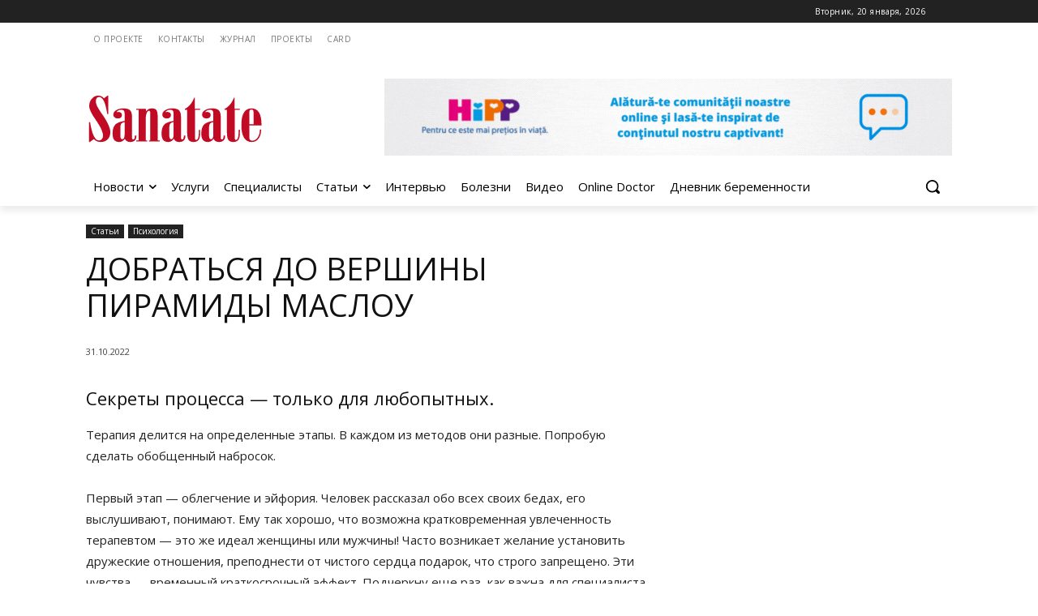

--- FILE ---
content_type: text/html; charset=UTF-8
request_url: https://sanatate.md/dobratsya-do-vershiny-piramidy-maslou/
body_size: 42302
content:
<!doctype html >
<html lang="ru-RU">
<head>
  <!-- Yandex.Metrika counter -->
<script type="text/javascript" >
   (function(m,e,t,r,i,k,a){m[i]=m[i]||function(){(m[i].a=m[i].a||[]).push(arguments)};
   m[i].l=1*new Date();
   for (var j = 0; j < document.scripts.length; j++) {if (document.scripts[j].src === r) { return; }}
   k=e.createElement(t),a=e.getElementsByTagName(t)[0],k.async=1,k.src=r,a.parentNode.insertBefore(k,a)})
   (window, document, "script", "https://mc.yandex.ru/metrika/tag.js", "ym");

   ym(47052915, "init", {
        clickmap:true,
        trackLinks:true,
        accurateTrackBounce:true,
        webvisor:true
   });
</script>
<noscript><div><img src="https://mc.yandex.ru/watch/47052915" style="position:absolute; left:-9999px;" alt="" /></div></noscript>
<!-- /Yandex.Metrika counter -->
    <meta charset="UTF-8" />
    <title>ДОБРАТЬСЯ ДО ВЕРШИНЫ ПИРАМИДЫ МАСЛОУ</title>
    <meta name="viewport" content="width=device-width, initial-scale=1.0">
    <link rel="pingback" href="https://sanatate.md/xmlrpc.php" />
    <meta name='robots' content='index, follow, max-image-preview:large, max-snippet:-1, max-video-preview:-1' />
<link rel="icon" type="image/png" href="https://sanatate.md/wp-content/uploads/2020/04/favikon_sanatate.png">
	<!-- This site is optimized with the Yoast SEO plugin v26.7 - https://yoast.com/wordpress/plugins/seo/ -->
	<meta name="description" content="Терапия делится на определенные этапы. В каждом из методов они разные. Попробую сделать обобщенный набросок. Первый этап — облегчение и эйфория. Человек рассказал обо всех своих бедах, его выслушивают, понимают. Ему так хорошо, что возможна кратковременная увлеченность терапевтом — это же идеал женщины или мужчины!" />
	<link rel="canonical" href="https://sanatate.md/dobratsya-do-vershiny-piramidy-maslou/" />
	<meta property="og:locale" content="ru_RU" />
	<meta property="og:type" content="article" />
	<meta property="og:title" content="ДОБРАТЬСЯ ДО ВЕРШИНЫ ПИРАМИДЫ МАСЛОУ" />
	<meta property="og:description" content="Терапия делится на определенные этапы. В каждом из методов они разные. Попробую сделать обобщенный набросок. Первый этап — облегчение и эйфория. Человек рассказал обо всех своих бедах, его выслушивают, понимают. Ему так хорошо, что возможна кратковременная увлеченность терапевтом — это же идеал женщины или мужчины!" />
	<meta property="og:url" content="https://sanatate.md/dobratsya-do-vershiny-piramidy-maslou/" />
	<meta property="og:site_name" content="Sanatate.md" />
	<meta property="article:author" content="https://www.facebook.com/psiholog.psihoterapeut.7" />
	<meta property="article:published_time" content="2022-10-31T13:02:13+00:00" />
	<meta property="article:modified_time" content="2023-02-01T16:01:02+00:00" />
	<meta property="og:image" content="https://sanatate.md/wp-content/uploads/2022/10/stati4.jpg" />
	<meta property="og:image:width" content="1200" />
	<meta property="og:image:height" content="800" />
	<meta property="og:image:type" content="image/jpeg" />
	<meta name="author" content="Аурелия Михай" />
	<meta name="twitter:card" content="summary_large_image" />
	<meta name="twitter:label1" content="Написано автором" />
	<meta name="twitter:data1" content="Аурелия Михай" />
	<meta name="twitter:label2" content="Примерное время для чтения" />
	<meta name="twitter:data2" content="5 минут" />
	<script type="application/ld+json" class="yoast-schema-graph">{"@context":"https://schema.org","@graph":[{"@type":"Article","@id":"https://sanatate.md/dobratsya-do-vershiny-piramidy-maslou/#article","isPartOf":{"@id":"https://sanatate.md/dobratsya-do-vershiny-piramidy-maslou/"},"author":{"name":"Аурелия Михай","@id":"https://sanatate.md/#/schema/person/5afcb0463dfd6bcde3781c3b95d5af11"},"headline":"ДОБРАТЬСЯ ДО ВЕРШИНЫ ПИРАМИДЫ МАСЛОУ","datePublished":"2022-10-31T13:02:13+00:00","dateModified":"2023-02-01T16:01:02+00:00","mainEntityOfPage":{"@id":"https://sanatate.md/dobratsya-do-vershiny-piramidy-maslou/"},"wordCount":699,"publisher":{"@id":"https://sanatate.md/#organization"},"image":{"@id":"https://sanatate.md/dobratsya-do-vershiny-piramidy-maslou/#primaryimage"},"thumbnailUrl":"https://sanatate.md/wp-content/uploads/2022/10/stati4.jpg","keywords":["Аурелия Михай"],"articleSection":["Психология","Статьи"],"inLanguage":"ru-RU"},{"@type":"WebPage","@id":"https://sanatate.md/dobratsya-do-vershiny-piramidy-maslou/","url":"https://sanatate.md/dobratsya-do-vershiny-piramidy-maslou/","name":"ДОБРАТЬСЯ ДО ВЕРШИНЫ ПИРАМИДЫ МАСЛОУ","isPartOf":{"@id":"https://sanatate.md/#website"},"primaryImageOfPage":{"@id":"https://sanatate.md/dobratsya-do-vershiny-piramidy-maslou/#primaryimage"},"image":{"@id":"https://sanatate.md/dobratsya-do-vershiny-piramidy-maslou/#primaryimage"},"thumbnailUrl":"https://sanatate.md/wp-content/uploads/2022/10/stati4.jpg","datePublished":"2022-10-31T13:02:13+00:00","dateModified":"2023-02-01T16:01:02+00:00","description":"Терапия делится на определенные этапы. В каждом из методов они разные. Попробую сделать обобщенный набросок. Первый этап — облегчение и эйфория. Человек рассказал обо всех своих бедах, его выслушивают, понимают. Ему так хорошо, что возможна кратковременная увлеченность терапевтом — это же идеал женщины или мужчины!","breadcrumb":{"@id":"https://sanatate.md/dobratsya-do-vershiny-piramidy-maslou/#breadcrumb"},"inLanguage":"ru-RU","potentialAction":[{"@type":"ReadAction","target":["https://sanatate.md/dobratsya-do-vershiny-piramidy-maslou/"]}]},{"@type":"ImageObject","inLanguage":"ru-RU","@id":"https://sanatate.md/dobratsya-do-vershiny-piramidy-maslou/#primaryimage","url":"https://sanatate.md/wp-content/uploads/2022/10/stati4.jpg","contentUrl":"https://sanatate.md/wp-content/uploads/2022/10/stati4.jpg","width":1200,"height":800},{"@type":"BreadcrumbList","@id":"https://sanatate.md/dobratsya-do-vershiny-piramidy-maslou/#breadcrumb","itemListElement":[{"@type":"ListItem","position":1,"name":"Главная страница","item":"https://sanatate.md/"},{"@type":"ListItem","position":2,"name":"ДОБРАТЬСЯ ДО ВЕРШИНЫ ПИРАМИДЫ МАСЛОУ"}]},{"@type":"WebSite","@id":"https://sanatate.md/#website","url":"https://sanatate.md/","name":"Sanatate.md","description":"Журнал для всей семьи в Молдове","publisher":{"@id":"https://sanatate.md/#organization"},"potentialAction":[{"@type":"SearchAction","target":{"@type":"EntryPoint","urlTemplate":"https://sanatate.md/?s={search_term_string}"},"query-input":{"@type":"PropertyValueSpecification","valueRequired":true,"valueName":"search_term_string"}}],"inLanguage":"ru-RU"},{"@type":"Organization","@id":"https://sanatate.md/#organization","name":"SANATATE","url":"https://sanatate.md/","logo":{"@type":"ImageObject","inLanguage":"ru-RU","@id":"https://sanatate.md/#/schema/logo/image/","url":"https://sanatate.md/wp-content/uploads/2022/01/sanatate-logo.svg","contentUrl":"https://sanatate.md/wp-content/uploads/2022/01/sanatate-logo.svg","width":"1024","height":"1024","caption":"SANATATE"},"image":{"@id":"https://sanatate.md/#/schema/logo/image/"}},{"@type":"Person","@id":"https://sanatate.md/#/schema/person/5afcb0463dfd6bcde3781c3b95d5af11","name":"Аурелия Михай","image":{"@type":"ImageObject","inLanguage":"ru-RU","@id":"https://sanatate.md/#/schema/person/image/","url":"https://secure.gravatar.com/avatar/0eda3cd2168f7a089da98f11354ada3901500c309d0184b1e87f4cb5b9237352?s=96&d=mm&r=g","contentUrl":"https://secure.gravatar.com/avatar/0eda3cd2168f7a089da98f11354ada3901500c309d0184b1e87f4cb5b9237352?s=96&d=mm&r=g","caption":"Аурелия Михай"},"description":"Психотерапевт Контакты: Телефоны: 079 934 490 Все статьи","sameAs":["https://www.facebook.com/psiholog.psihoterapeut.7","https://www.instagram.com/psiholog.aureliamihai/"],"url":"https://sanatate.md/author/aureliamihai/"}]}</script>
	<!-- / Yoast SEO plugin. -->


<link rel='dns-prefetch' href='//apis.google.com' />
<link rel='dns-prefetch' href='//fonts.googleapis.com' />
<link rel="alternate" type="application/rss+xml" title="Sanatate.md &raquo; Лента" href="https://sanatate.md/feed/" />
<link rel="alternate" type="application/rss+xml" title="Sanatate.md &raquo; Лента комментариев" href="https://sanatate.md/comments/feed/" />
<link rel="alternate" title="oEmbed (JSON)" type="application/json+oembed" href="https://sanatate.md/wp-json/oembed/1.0/embed?url=https%3A%2F%2Fsanatate.md%2Fdobratsya-do-vershiny-piramidy-maslou%2F" />
<link rel="alternate" title="oEmbed (XML)" type="text/xml+oembed" href="https://sanatate.md/wp-json/oembed/1.0/embed?url=https%3A%2F%2Fsanatate.md%2Fdobratsya-do-vershiny-piramidy-maslou%2F&#038;format=xml" />
<style id='wp-img-auto-sizes-contain-inline-css' type='text/css'>
img:is([sizes=auto i],[sizes^="auto," i]){contain-intrinsic-size:3000px 1500px}
/*# sourceURL=wp-img-auto-sizes-contain-inline-css */
</style>

<style id='wp-emoji-styles-inline-css' type='text/css'>

	img.wp-smiley, img.emoji {
		display: inline !important;
		border: none !important;
		box-shadow: none !important;
		height: 1em !important;
		width: 1em !important;
		margin: 0 0.07em !important;
		vertical-align: -0.1em !important;
		background: none !important;
		padding: 0 !important;
	}
/*# sourceURL=wp-emoji-styles-inline-css */
</style>
<link rel='stylesheet' id='wp-block-library-css' href='https://sanatate.md/wp-includes/css/dist/block-library/style.min.css?ver=6.9' type='text/css' media='all' />
<style id='global-styles-inline-css' type='text/css'>
:root{--wp--preset--aspect-ratio--square: 1;--wp--preset--aspect-ratio--4-3: 4/3;--wp--preset--aspect-ratio--3-4: 3/4;--wp--preset--aspect-ratio--3-2: 3/2;--wp--preset--aspect-ratio--2-3: 2/3;--wp--preset--aspect-ratio--16-9: 16/9;--wp--preset--aspect-ratio--9-16: 9/16;--wp--preset--color--black: #000000;--wp--preset--color--cyan-bluish-gray: #abb8c3;--wp--preset--color--white: #ffffff;--wp--preset--color--pale-pink: #f78da7;--wp--preset--color--vivid-red: #cf2e2e;--wp--preset--color--luminous-vivid-orange: #ff6900;--wp--preset--color--luminous-vivid-amber: #fcb900;--wp--preset--color--light-green-cyan: #7bdcb5;--wp--preset--color--vivid-green-cyan: #00d084;--wp--preset--color--pale-cyan-blue: #8ed1fc;--wp--preset--color--vivid-cyan-blue: #0693e3;--wp--preset--color--vivid-purple: #9b51e0;--wp--preset--gradient--vivid-cyan-blue-to-vivid-purple: linear-gradient(135deg,rgb(6,147,227) 0%,rgb(155,81,224) 100%);--wp--preset--gradient--light-green-cyan-to-vivid-green-cyan: linear-gradient(135deg,rgb(122,220,180) 0%,rgb(0,208,130) 100%);--wp--preset--gradient--luminous-vivid-amber-to-luminous-vivid-orange: linear-gradient(135deg,rgb(252,185,0) 0%,rgb(255,105,0) 100%);--wp--preset--gradient--luminous-vivid-orange-to-vivid-red: linear-gradient(135deg,rgb(255,105,0) 0%,rgb(207,46,46) 100%);--wp--preset--gradient--very-light-gray-to-cyan-bluish-gray: linear-gradient(135deg,rgb(238,238,238) 0%,rgb(169,184,195) 100%);--wp--preset--gradient--cool-to-warm-spectrum: linear-gradient(135deg,rgb(74,234,220) 0%,rgb(151,120,209) 20%,rgb(207,42,186) 40%,rgb(238,44,130) 60%,rgb(251,105,98) 80%,rgb(254,248,76) 100%);--wp--preset--gradient--blush-light-purple: linear-gradient(135deg,rgb(255,206,236) 0%,rgb(152,150,240) 100%);--wp--preset--gradient--blush-bordeaux: linear-gradient(135deg,rgb(254,205,165) 0%,rgb(254,45,45) 50%,rgb(107,0,62) 100%);--wp--preset--gradient--luminous-dusk: linear-gradient(135deg,rgb(255,203,112) 0%,rgb(199,81,192) 50%,rgb(65,88,208) 100%);--wp--preset--gradient--pale-ocean: linear-gradient(135deg,rgb(255,245,203) 0%,rgb(182,227,212) 50%,rgb(51,167,181) 100%);--wp--preset--gradient--electric-grass: linear-gradient(135deg,rgb(202,248,128) 0%,rgb(113,206,126) 100%);--wp--preset--gradient--midnight: linear-gradient(135deg,rgb(2,3,129) 0%,rgb(40,116,252) 100%);--wp--preset--font-size--small: 11px;--wp--preset--font-size--medium: 20px;--wp--preset--font-size--large: 32px;--wp--preset--font-size--x-large: 42px;--wp--preset--font-size--regular: 15px;--wp--preset--font-size--larger: 50px;--wp--preset--spacing--20: 0.44rem;--wp--preset--spacing--30: 0.67rem;--wp--preset--spacing--40: 1rem;--wp--preset--spacing--50: 1.5rem;--wp--preset--spacing--60: 2.25rem;--wp--preset--spacing--70: 3.38rem;--wp--preset--spacing--80: 5.06rem;--wp--preset--shadow--natural: 6px 6px 9px rgba(0, 0, 0, 0.2);--wp--preset--shadow--deep: 12px 12px 50px rgba(0, 0, 0, 0.4);--wp--preset--shadow--sharp: 6px 6px 0px rgba(0, 0, 0, 0.2);--wp--preset--shadow--outlined: 6px 6px 0px -3px rgb(255, 255, 255), 6px 6px rgb(0, 0, 0);--wp--preset--shadow--crisp: 6px 6px 0px rgb(0, 0, 0);}:where(.is-layout-flex){gap: 0.5em;}:where(.is-layout-grid){gap: 0.5em;}body .is-layout-flex{display: flex;}.is-layout-flex{flex-wrap: wrap;align-items: center;}.is-layout-flex > :is(*, div){margin: 0;}body .is-layout-grid{display: grid;}.is-layout-grid > :is(*, div){margin: 0;}:where(.wp-block-columns.is-layout-flex){gap: 2em;}:where(.wp-block-columns.is-layout-grid){gap: 2em;}:where(.wp-block-post-template.is-layout-flex){gap: 1.25em;}:where(.wp-block-post-template.is-layout-grid){gap: 1.25em;}.has-black-color{color: var(--wp--preset--color--black) !important;}.has-cyan-bluish-gray-color{color: var(--wp--preset--color--cyan-bluish-gray) !important;}.has-white-color{color: var(--wp--preset--color--white) !important;}.has-pale-pink-color{color: var(--wp--preset--color--pale-pink) !important;}.has-vivid-red-color{color: var(--wp--preset--color--vivid-red) !important;}.has-luminous-vivid-orange-color{color: var(--wp--preset--color--luminous-vivid-orange) !important;}.has-luminous-vivid-amber-color{color: var(--wp--preset--color--luminous-vivid-amber) !important;}.has-light-green-cyan-color{color: var(--wp--preset--color--light-green-cyan) !important;}.has-vivid-green-cyan-color{color: var(--wp--preset--color--vivid-green-cyan) !important;}.has-pale-cyan-blue-color{color: var(--wp--preset--color--pale-cyan-blue) !important;}.has-vivid-cyan-blue-color{color: var(--wp--preset--color--vivid-cyan-blue) !important;}.has-vivid-purple-color{color: var(--wp--preset--color--vivid-purple) !important;}.has-black-background-color{background-color: var(--wp--preset--color--black) !important;}.has-cyan-bluish-gray-background-color{background-color: var(--wp--preset--color--cyan-bluish-gray) !important;}.has-white-background-color{background-color: var(--wp--preset--color--white) !important;}.has-pale-pink-background-color{background-color: var(--wp--preset--color--pale-pink) !important;}.has-vivid-red-background-color{background-color: var(--wp--preset--color--vivid-red) !important;}.has-luminous-vivid-orange-background-color{background-color: var(--wp--preset--color--luminous-vivid-orange) !important;}.has-luminous-vivid-amber-background-color{background-color: var(--wp--preset--color--luminous-vivid-amber) !important;}.has-light-green-cyan-background-color{background-color: var(--wp--preset--color--light-green-cyan) !important;}.has-vivid-green-cyan-background-color{background-color: var(--wp--preset--color--vivid-green-cyan) !important;}.has-pale-cyan-blue-background-color{background-color: var(--wp--preset--color--pale-cyan-blue) !important;}.has-vivid-cyan-blue-background-color{background-color: var(--wp--preset--color--vivid-cyan-blue) !important;}.has-vivid-purple-background-color{background-color: var(--wp--preset--color--vivid-purple) !important;}.has-black-border-color{border-color: var(--wp--preset--color--black) !important;}.has-cyan-bluish-gray-border-color{border-color: var(--wp--preset--color--cyan-bluish-gray) !important;}.has-white-border-color{border-color: var(--wp--preset--color--white) !important;}.has-pale-pink-border-color{border-color: var(--wp--preset--color--pale-pink) !important;}.has-vivid-red-border-color{border-color: var(--wp--preset--color--vivid-red) !important;}.has-luminous-vivid-orange-border-color{border-color: var(--wp--preset--color--luminous-vivid-orange) !important;}.has-luminous-vivid-amber-border-color{border-color: var(--wp--preset--color--luminous-vivid-amber) !important;}.has-light-green-cyan-border-color{border-color: var(--wp--preset--color--light-green-cyan) !important;}.has-vivid-green-cyan-border-color{border-color: var(--wp--preset--color--vivid-green-cyan) !important;}.has-pale-cyan-blue-border-color{border-color: var(--wp--preset--color--pale-cyan-blue) !important;}.has-vivid-cyan-blue-border-color{border-color: var(--wp--preset--color--vivid-cyan-blue) !important;}.has-vivid-purple-border-color{border-color: var(--wp--preset--color--vivid-purple) !important;}.has-vivid-cyan-blue-to-vivid-purple-gradient-background{background: var(--wp--preset--gradient--vivid-cyan-blue-to-vivid-purple) !important;}.has-light-green-cyan-to-vivid-green-cyan-gradient-background{background: var(--wp--preset--gradient--light-green-cyan-to-vivid-green-cyan) !important;}.has-luminous-vivid-amber-to-luminous-vivid-orange-gradient-background{background: var(--wp--preset--gradient--luminous-vivid-amber-to-luminous-vivid-orange) !important;}.has-luminous-vivid-orange-to-vivid-red-gradient-background{background: var(--wp--preset--gradient--luminous-vivid-orange-to-vivid-red) !important;}.has-very-light-gray-to-cyan-bluish-gray-gradient-background{background: var(--wp--preset--gradient--very-light-gray-to-cyan-bluish-gray) !important;}.has-cool-to-warm-spectrum-gradient-background{background: var(--wp--preset--gradient--cool-to-warm-spectrum) !important;}.has-blush-light-purple-gradient-background{background: var(--wp--preset--gradient--blush-light-purple) !important;}.has-blush-bordeaux-gradient-background{background: var(--wp--preset--gradient--blush-bordeaux) !important;}.has-luminous-dusk-gradient-background{background: var(--wp--preset--gradient--luminous-dusk) !important;}.has-pale-ocean-gradient-background{background: var(--wp--preset--gradient--pale-ocean) !important;}.has-electric-grass-gradient-background{background: var(--wp--preset--gradient--electric-grass) !important;}.has-midnight-gradient-background{background: var(--wp--preset--gradient--midnight) !important;}.has-small-font-size{font-size: var(--wp--preset--font-size--small) !important;}.has-medium-font-size{font-size: var(--wp--preset--font-size--medium) !important;}.has-large-font-size{font-size: var(--wp--preset--font-size--large) !important;}.has-x-large-font-size{font-size: var(--wp--preset--font-size--x-large) !important;}
/*# sourceURL=global-styles-inline-css */
</style>

<style id='classic-theme-styles-inline-css' type='text/css'>
/*! This file is auto-generated */
.wp-block-button__link{color:#fff;background-color:#32373c;border-radius:9999px;box-shadow:none;text-decoration:none;padding:calc(.667em + 2px) calc(1.333em + 2px);font-size:1.125em}.wp-block-file__button{background:#32373c;color:#fff;text-decoration:none}
/*# sourceURL=/wp-includes/css/classic-themes.min.css */
</style>
<link rel='stylesheet' id='contact-form-7-css' href='https://sanatate.md/wp-content/plugins/contact-form-7/includes/css/styles.css?ver=6.1.4' type='text/css' media='all' />
<link rel='stylesheet' id='isf_style-css' href='https://sanatate.md/wp-content/plugins/indeed-social-media/social_follow/files/css/style-frond_end.css?ver=6.9' type='text/css' media='all' />
<link rel='stylesheet' id='isf_pack_social_follow-css' href='https://sanatate.md/wp-content/plugins/indeed-social-media/social_follow/files/css/pack_social_follow.css?ver=6.9' type='text/css' media='all' />
<link rel='stylesheet' id='ism_font-awesome-css' href='https://sanatate.md/wp-content/plugins/indeed-social-media/files/css/font-awesome.css?ver=6.9' type='text/css' media='all' />
<link rel='stylesheet' id='ism_socicon-css' href='https://sanatate.md/wp-content/plugins/indeed-social-media/files/css/socicon.css?ver=6.9' type='text/css' media='all' />
<link rel='stylesheet' id='ism_style-css' href='https://sanatate.md/wp-content/plugins/indeed-social-media/files/css/style-front_end.css?ver=6.9' type='text/css' media='all' />
<link rel='stylesheet' id='ism_templates-css' href='https://sanatate.md/wp-content/plugins/indeed-social-media/files/css/templates.css?ver=6.9' type='text/css' media='all' />
<link rel='stylesheet' id='ism_show_effects_css-css' href='https://sanatate.md/wp-content/plugins/indeed-social-media/files/css/animate.css?ver=6.9' type='text/css' media='all' />
<link rel='stylesheet' id='ism_additional_template_0-css' href='https://sanatate.md/wp-content/plugins/indeed-social-media/templates/pack_wb.css?ver=6.9' type='text/css' media='all' />
<link rel='stylesheet' id='ism_ns_theme_pack-css' href='https://sanatate.md/wp-content/plugins/indeed-social-media/files/css/news-letter-themes-style.css?ver=6.9' type='text/css' media='all' />
<link rel='stylesheet' id='newsletter-font-css' href='https://fonts.googleapis.com/css?family=Raleway&#038;ver=6.9' type='text/css' media='all' />
<link rel='stylesheet' id='wpml-legacy-horizontal-list-0-css' href='https://sanatate.md/wp-content/plugins/sitepress-multilingual-cms/templates/language-switchers/legacy-list-horizontal/style.min.css?ver=1' type='text/css' media='all' />
<link rel='stylesheet' id='wpml-menu-item-0-css' href='https://sanatate.md/wp-content/plugins/sitepress-multilingual-cms/templates/language-switchers/menu-item/style.min.css?ver=1' type='text/css' media='all' />
<link rel='stylesheet' id='js_composer_front-css' href='https://sanatate.md/wp-content/plugins/js_composer/assets/css/js_composer.min.css?ver=8.4.1' type='text/css' media='all' />
<link rel='stylesheet' id='td-theme-css' href='https://sanatate.md/wp-content/themes/Newspaper/style.css?ver=12.7.1' type='text/css' media='all' />
<style id='td-theme-inline-css' type='text/css'>@media (max-width:767px){.td-header-desktop-wrap{display:none}}@media (min-width:767px){.td-header-mobile-wrap{display:none}}</style>
<link rel='stylesheet' id='td-theme-child-css' href='https://sanatate.md/wp-content/themes/Newspaper-child/style.css?ver=12.7.1c' type='text/css' media='all' />
<link rel='stylesheet' id='td-plugin-newsletter-css' href='https://sanatate.md/wp-content/plugins/td-newsletter/style.css?ver=12.7.1' type='text/css' media='all' />
<link rel='stylesheet' id='td-plugin-multi-purpose-css' href='https://sanatate.md/wp-content/plugins/td-composer/td-multi-purpose/style.css?ver=492e3cf54bd42df3b24a3de8e2307cafx' type='text/css' media='all' />
<link rel='stylesheet' id='google-fonts-style-css' href='https://fonts.googleapis.com/css?family=Open+Sans%3A400%2C600%2C700%2C100%2C100italic%2C200%2C200italic%2C300%2C300italic%2C400italic%2C500%2C500italic%2C600italic%2C700italic%2C800%2C800italic%2C900%2C900italic%7CRoboto%3A400%2C600%2C700%2C100%2C100italic%2C200%2C200italic%2C300%2C300italic%2C400italic%2C500%2C500italic%2C600italic%2C700italic%2C800%2C800italic%2C900%2C900italic%7COpen+Sans%3A400&#038;display=swap&#038;ver=12.7.1' type='text/css' media='all' />
<link rel='stylesheet' id='tds-front-css' href='https://sanatate.md/wp-content/plugins/td-subscription/assets/css/tds-front.css?ver=1.7.2' type='text/css' media='all' />
<link rel='stylesheet' id='td-legacy-framework-front-style-css' href='https://sanatate.md/wp-content/plugins/td-composer/legacy/Newspaper/assets/css/td_legacy_main.css?ver=492e3cf54bd42df3b24a3de8e2307cafx' type='text/css' media='all' />
<link rel='stylesheet' id='tdb_style_cloud_templates_front-css' href='https://sanatate.md/wp-content/plugins/td-cloud-library/assets/css/tdb_main.css?ver=d578089f160957352b9b4ca6d880fd8f' type='text/css' media='all' />
<link rel='stylesheet' id='sabai-css' href='https://sanatate.md/wp-content/plugins/sabai/assets/css/main.min.css?ver=1.4.17' type='text/css' media='all' />
<link rel='stylesheet' id='sabai-font-awesome-css' href='https://sanatate.md/wp-content/plugins/sabai/assets/css/font-awesome.min.css?ver=1.4.17' type='text/css' media='all' />
<link rel='stylesheet' id='sabai-discuss-css' href='https://sanatate.md/wp-content/plugins/sabai-discuss/assets/css/main.min.css?ver=1.4.17' type='text/css' media='all' />
<link rel='stylesheet' id='sabai-googlemaps-css' href='https://sanatate.md/wp-content/plugins/sabai-googlemaps/assets/css/main.min.css?ver=1.4.17' type='text/css' media='all' />
<link rel='stylesheet' id='sabai-directory-css' href='https://sanatate.md/wp-content/plugins/sabai-directory/assets/css/main.min.css?ver=1.4.17' type='text/css' media='all' />
<link rel='stylesheet' id='sabai-paidlistings-css' href='https://sanatate.md/wp-content/plugins/sabai-paidlistings/assets/css/main.min.css?ver=1.4.17' type='text/css' media='all' />
<script type="text/javascript" id="wpml-cookie-js-extra">
/* <![CDATA[ */
var wpml_cookies = {"wp-wpml_current_language":{"value":"ru","expires":1,"path":"/"}};
var wpml_cookies = {"wp-wpml_current_language":{"value":"ru","expires":1,"path":"/"}};
//# sourceURL=wpml-cookie-js-extra
/* ]]> */
</script>
<script type="text/javascript" src="https://sanatate.md/wp-content/plugins/sitepress-multilingual-cms/res/js/cookies/language-cookie.js?ver=486900" id="wpml-cookie-js" defer="defer" data-wp-strategy="defer"></script>
<script type="text/javascript" src="https://sanatate.md/wp-includes/js/jquery/jquery.min.js?ver=3.7.1" id="jquery-core-js"></script>
<script type="text/javascript" src="https://sanatate.md/wp-includes/js/jquery/jquery-migrate.min.js?ver=3.4.1" id="jquery-migrate-js"></script>
<script type="text/javascript" src="https://sanatate.md/wp-content/plugins/indeed-social-media/files/js/front_end_header.js" id="ism_front_end_h-js"></script>
<script type="text/javascript" src="https://apis.google.com/js/plusone.js" id="ism_plusone-js"></script>
<script type="text/javascript" src="https://sanatate.md/wp-content/plugins/indeed-social-media/files/js/json2.js" id="ism_json2-js"></script>
<script type="text/javascript" src="https://sanatate.md/wp-content/plugins/indeed-social-media/files/js/jstorage.js" id="ism_jstorage-js"></script>
<script></script><link rel="https://api.w.org/" href="https://sanatate.md/wp-json/" /><link rel="alternate" title="JSON" type="application/json" href="https://sanatate.md/wp-json/wp/v2/posts/98886" /><link rel="EditURI" type="application/rsd+xml" title="RSD" href="https://sanatate.md/xmlrpc.php?rsd" />
<meta name="generator" content="WordPress 6.9" />
<link rel='shortlink' href='https://sanatate.md/?p=98886' />
<meta name="generator" content="WPML ver:4.8.6 stt:45,46;" />

<!-- This site is using AdRotate v5.17.2 to display their advertisements - https://ajdg.solutions/ -->
<!-- AdRotate CSS -->
<style type="text/css" media="screen">
	.g { margin:0px; padding:0px; overflow:hidden; line-height:1; zoom:1; }
	.g img { height:auto; }
	.g-col { position:relative; float:left; }
	.g-col:first-child { margin-left: 0; }
	.g-col:last-child { margin-right: 0; }
	.g-2 { margin:0px 0px 0px 0px;width:100%; max-width:125px; height:100%; max-height:125px; }
	@media only screen and (max-width: 480px) {
		.g-col, .g-dyn, .g-single { width:100%; margin-left:0; margin-right:0; }
	}
</style>
<!-- /AdRotate CSS -->

<meta name="og:url" content="https://sanatate.md" />
	<meta property="og:image" content="https://sanatate.md/wp-content/uploads/2022/10/stati4.jpg"/>
	<meta property="og:title" content="ДОБРАТЬСЯ ДО ВЕРШИНЫ ПИРАМИДЫ МАСЛОУ" />
	<script src="https://apis.google.com/js/platform.js" async defer></script><script type="text/javascript">
(function(url){
	if(/(?:Chrome\/26\.0\.1410\.63 Safari\/537\.31|WordfenceTestMonBot)/.test(navigator.userAgent)){ return; }
	var addEvent = function(evt, handler) {
		if (window.addEventListener) {
			document.addEventListener(evt, handler, false);
		} else if (window.attachEvent) {
			document.attachEvent('on' + evt, handler);
		}
	};
	var removeEvent = function(evt, handler) {
		if (window.removeEventListener) {
			document.removeEventListener(evt, handler, false);
		} else if (window.detachEvent) {
			document.detachEvent('on' + evt, handler);
		}
	};
	var evts = 'contextmenu dblclick drag dragend dragenter dragleave dragover dragstart drop keydown keypress keyup mousedown mousemove mouseout mouseover mouseup mousewheel scroll'.split(' ');
	var logHuman = function() {
		if (window.wfLogHumanRan) { return; }
		window.wfLogHumanRan = true;
		var wfscr = document.createElement('script');
		wfscr.type = 'text/javascript';
		wfscr.async = true;
		wfscr.src = url + '&r=' + Math.random();
		(document.getElementsByTagName('head')[0]||document.getElementsByTagName('body')[0]).appendChild(wfscr);
		for (var i = 0; i < evts.length; i++) {
			removeEvent(evts[i], logHuman);
		}
	};
	for (var i = 0; i < evts.length; i++) {
		addEvent(evts[i], logHuman);
	}
})('//sanatate.md/?wordfence_lh=1&hid=F29EAECCCDB0346C76E54EBEDA1241AE');
</script>    <script>
        window.tdb_global_vars = {"wpRestUrl":"https:\/\/sanatate.md\/wp-json\/","permalinkStructure":"\/%postname%\/"};
        window.tdb_p_autoload_vars = {"isAjax":false,"isAdminBarShowing":false,"autoloadStatus":"off","origPostEditUrl":null};
    </script>
    
    <style id="tdb-global-colors">:root{--accent-color:#fff}</style>

    
	<meta name="generator" content="Powered by WPBakery Page Builder - drag and drop page builder for WordPress."/>

<!-- JS generated by theme -->

<script type="text/javascript" id="td-generated-header-js">
    
    

	    var tdBlocksArray = []; //here we store all the items for the current page

	    // td_block class - each ajax block uses a object of this class for requests
	    function tdBlock() {
		    this.id = '';
		    this.block_type = 1; //block type id (1-234 etc)
		    this.atts = '';
		    this.td_column_number = '';
		    this.td_current_page = 1; //
		    this.post_count = 0; //from wp
		    this.found_posts = 0; //from wp
		    this.max_num_pages = 0; //from wp
		    this.td_filter_value = ''; //current live filter value
		    this.is_ajax_running = false;
		    this.td_user_action = ''; // load more or infinite loader (used by the animation)
		    this.header_color = '';
		    this.ajax_pagination_infinite_stop = ''; //show load more at page x
	    }

        // td_js_generator - mini detector
        ( function () {
            var htmlTag = document.getElementsByTagName("html")[0];

	        if ( navigator.userAgent.indexOf("MSIE 10.0") > -1 ) {
                htmlTag.className += ' ie10';
            }

            if ( !!navigator.userAgent.match(/Trident.*rv\:11\./) ) {
                htmlTag.className += ' ie11';
            }

	        if ( navigator.userAgent.indexOf("Edge") > -1 ) {
                htmlTag.className += ' ieEdge';
            }

            if ( /(iPad|iPhone|iPod)/g.test(navigator.userAgent) ) {
                htmlTag.className += ' td-md-is-ios';
            }

            var user_agent = navigator.userAgent.toLowerCase();
            if ( user_agent.indexOf("android") > -1 ) {
                htmlTag.className += ' td-md-is-android';
            }

            if ( -1 !== navigator.userAgent.indexOf('Mac OS X')  ) {
                htmlTag.className += ' td-md-is-os-x';
            }

            if ( /chrom(e|ium)/.test(navigator.userAgent.toLowerCase()) ) {
               htmlTag.className += ' td-md-is-chrome';
            }

            if ( -1 !== navigator.userAgent.indexOf('Firefox') ) {
                htmlTag.className += ' td-md-is-firefox';
            }

            if ( -1 !== navigator.userAgent.indexOf('Safari') && -1 === navigator.userAgent.indexOf('Chrome') ) {
                htmlTag.className += ' td-md-is-safari';
            }

            if( -1 !== navigator.userAgent.indexOf('IEMobile') ){
                htmlTag.className += ' td-md-is-iemobile';
            }

        })();

        var tdLocalCache = {};

        ( function () {
            "use strict";

            tdLocalCache = {
                data: {},
                remove: function (resource_id) {
                    delete tdLocalCache.data[resource_id];
                },
                exist: function (resource_id) {
                    return tdLocalCache.data.hasOwnProperty(resource_id) && tdLocalCache.data[resource_id] !== null;
                },
                get: function (resource_id) {
                    return tdLocalCache.data[resource_id];
                },
                set: function (resource_id, cachedData) {
                    tdLocalCache.remove(resource_id);
                    tdLocalCache.data[resource_id] = cachedData;
                }
            };
        })();

    
    
var td_viewport_interval_list=[{"limitBottom":767,"sidebarWidth":228},{"limitBottom":1018,"sidebarWidth":300},{"limitBottom":1140,"sidebarWidth":324}];
var td_animation_stack_effect="type0";
var tds_animation_stack=true;
var td_animation_stack_specific_selectors=".entry-thumb, img, .td-lazy-img";
var td_animation_stack_general_selectors=".td-animation-stack img, .td-animation-stack .entry-thumb, .post img, .td-animation-stack .td-lazy-img";
var tds_general_modal_image="yes";
var tds_show_more_info="\u043f\u043e\u043a\u0430\u0437\u0430\u0442\u044c \u0431\u043e\u043b\u044c\u0448\u0435 \u0438\u043d\u0444\u043e\u0440\u043c\u0430\u0446\u0438\u0438";
var tds_show_less_info="\u043f\u043e\u043a\u0430\u0437\u044b\u0432\u0430\u0442\u044c \u043c\u0435\u043d\u044c\u0448\u0435 \u0438\u043d\u0444\u043e\u0440\u043c\u0430\u0446\u0438\u0438";
var tdc_is_installed="yes";
var tdc_domain_active=false;
var td_ajax_url="https:\/\/sanatate.md\/wp-admin\/admin-ajax.php?td_theme_name=Newspaper&v=12.7.1";
var td_get_template_directory_uri="https:\/\/sanatate.md\/wp-content\/plugins\/td-composer\/legacy\/common";
var tds_snap_menu="";
var tds_logo_on_sticky="";
var tds_header_style="";
var td_please_wait="\u041f\u043e\u0436\u0430\u043b\u0443\u0439\u0441\u0442\u0430, \u043f\u043e\u0434\u043e\u0436\u0434\u0438\u0442\u0435...";
var td_email_user_pass_incorrect="\u041d\u0435\u0432\u0435\u0440\u043d\u043e\u0435 \u0438\u043c\u044f \u043f\u043e\u043b\u044c\u0437\u043e\u0432\u0430\u0442\u0435\u043b\u044f \u0438\u043b\u0438 \u043f\u0430\u0440\u043e\u043b\u044c!";
var td_email_user_incorrect="\u041d\u0435\u0432\u0435\u0440\u043d\u044b\u0439 \u0430\u0434\u0440\u0435\u0441 \u044d\u043b\u0435\u043a\u0442\u0440\u043e\u043d\u043d\u043e\u0439 \u043f\u043e\u0447\u0442\u044b \u0438\u043b\u0438 \u043f\u0430\u0440\u043e\u043b\u044c!";
var td_email_incorrect="\u041d\u0435\u0432\u0435\u0440\u043d\u044b\u0439 \u0430\u0434\u0440\u0435\u0441 \u044d\u043b\u0435\u043a\u0442\u0440\u043e\u043d\u043d\u043e\u0439 \u043f\u043e\u0447\u0442\u044b!";
var td_user_incorrect="\u043d\u0435\u0432\u0435\u0440\u043d\u043e\u0435 \u0438\u043c\u044f \u043f\u043e\u043b\u044c\u0437\u043e\u0432\u0430\u0442\u0435\u043b\u044f!";
var td_email_user_empty="\u044d\u043b\u0435\u043a\u0442\u0440\u043e\u043d\u043d\u0430\u044f \u043f\u043e\u0447\u0442\u0430 \u0438\u043b\u0438 \u0438\u043c\u044f \u043f\u043e\u043b\u044c\u0437\u043e\u0432\u0430\u0442\u0435\u043b\u044f \u043f\u0443\u0441\u0442\u043e!";
var td_pass_empty="\u043f\u0440\u043e\u0439\u0442\u0438 \u043f\u0443\u0441\u0442\u043e\u0439!";
var td_pass_pattern_incorrect="\u043d\u0435\u0432\u0435\u0440\u043d\u044b\u0439 \u0448\u0430\u0431\u043b\u043e\u043d \u043f\u0440\u043e\u0445\u043e\u0434\u0430!";
var td_retype_pass_incorrect="\u043f\u0435\u0440\u0435\u043f\u0435\u0447\u0430\u0442\u0430\u043b \u043f\u0440\u043e\u043f\u0443\u0441\u043a \u043d\u0435\u0432\u0435\u0440\u043d\u044b\u0439!";
var tds_more_articles_on_post_enable="";
var tds_more_articles_on_post_time_to_wait="";
var tds_more_articles_on_post_pages_distance_from_top=0;
var tds_captcha="";
var tds_theme_color_site_wide="#c10b24";
var tds_smart_sidebar="enabled";
var tdThemeName="Newspaper";
var tdThemeNameWl="Newspaper";
var td_magnific_popup_translation_tPrev="\u041f\u0440\u0435\u0434\u044b\u0434\u0443\u0449\u0438\u0439 (\u041a\u043d\u043e\u043f\u043a\u0430 \u0432\u043b\u0435\u0432\u043e)";
var td_magnific_popup_translation_tNext="\u0421\u043b\u0435\u0434\u0443\u044e\u0449\u0438\u0439 (\u041a\u043d\u043e\u043f\u043a\u0430 \u0432\u043f\u0440\u0430\u0432\u043e)";
var td_magnific_popup_translation_tCounter="%curr% \u0438\u0437 %total%";
var td_magnific_popup_translation_ajax_tError="\u0421\u043e\u0434\u0435\u0440\u0436\u0438\u043c\u043e\u0435 %url% \u043d\u0435 \u043c\u043e\u0436\u0435\u0442 \u0431\u044b\u0442\u044c \u0437\u0430\u0433\u0440\u0443\u0436\u0435\u043d\u043e.";
var td_magnific_popup_translation_image_tError="\u0418\u0437\u043e\u0431\u0440\u0430\u0436\u0435\u043d\u0438\u0435 #%curr% \u043d\u0435 \u0443\u0434\u0430\u043b\u043e\u0441\u044c \u0437\u0430\u0433\u0440\u0443\u0437\u0438\u0442\u044c.";
var tdBlockNonce="6886b9b28d";
var tdMobileMenu="enabled";
var tdMobileSearch="enabled";
var tdDateNamesI18n={"month_names":["\u042f\u043d\u0432\u0430\u0440\u044c","\u0424\u0435\u0432\u0440\u0430\u043b\u044c","\u041c\u0430\u0440\u0442","\u0410\u043f\u0440\u0435\u043b\u044c","\u041c\u0430\u0439","\u0418\u044e\u043d\u044c","\u0418\u044e\u043b\u044c","\u0410\u0432\u0433\u0443\u0441\u0442","\u0421\u0435\u043d\u0442\u044f\u0431\u0440\u044c","\u041e\u043a\u0442\u044f\u0431\u0440\u044c","\u041d\u043e\u044f\u0431\u0440\u044c","\u0414\u0435\u043a\u0430\u0431\u0440\u044c"],"month_names_short":["\u042f\u043d\u0432","\u0424\u0435\u0432","\u041c\u0430\u0440","\u0410\u043f\u0440","\u041c\u0430\u0439","\u0418\u044e\u043d","\u0418\u044e\u043b","\u0410\u0432\u0433","\u0421\u0435\u043d","\u041e\u043a\u0442","\u041d\u043e\u044f","\u0414\u0435\u043a"],"day_names":["\u0412\u043e\u0441\u043a\u0440\u0435\u0441\u0435\u043d\u044c\u0435","\u041f\u043e\u043d\u0435\u0434\u0435\u043b\u044c\u043d\u0438\u043a","\u0412\u0442\u043e\u0440\u043d\u0438\u043a","\u0421\u0440\u0435\u0434\u0430","\u0427\u0435\u0442\u0432\u0435\u0440\u0433","\u041f\u044f\u0442\u043d\u0438\u0446\u0430","\u0421\u0443\u0431\u0431\u043e\u0442\u0430"],"day_names_short":["\u0412\u0441","\u041f\u043d","\u0412\u0442","\u0421\u0440","\u0427\u0442","\u041f\u0442","\u0421\u0431"]};
var td_reset_pass_empty="\u043f\u043e\u0436\u0430\u043b\u0443\u0439\u0441\u0442\u0430, \u0432\u0432\u0435\u0434\u0438\u0442\u0435 \u043d\u043e\u0432\u044b\u0439 \u043f\u0430\u0440\u043e\u043b\u044c, \u043f\u0440\u0435\u0436\u0434\u0435 \u0447\u0435\u043c \u043f\u0440\u043e\u0434\u043e\u043b\u0436\u0438\u0442\u044c.";
var td_reset_pass_confirm_empty="\u043f\u043e\u0436\u0430\u043b\u0443\u0439\u0441\u0442\u0430, \u043f\u043e\u0434\u0442\u0432\u0435\u0440\u0434\u0438\u0442\u0435 \u043d\u043e\u0432\u044b\u0439 \u043f\u0430\u0440\u043e\u043b\u044c, \u043f\u0440\u0435\u0436\u0434\u0435 \u0447\u0435\u043c \u043f\u0440\u043e\u0434\u043e\u043b\u0436\u0438\u0442\u044c.";
var td_reset_pass_not_matching="\u043f\u043e\u0436\u0430\u043b\u0443\u0439\u0441\u0442\u0430, \u0443\u0431\u0435\u0434\u0438\u0442\u0435\u0441\u044c, \u0447\u0442\u043e \u043f\u0430\u0440\u043e\u043b\u0438 \u0441\u043e\u0432\u043f\u0430\u0434\u0430\u044e\u0442.";
var tdb_modal_confirm="\u0441\u043e\u0445\u0440\u0430\u043d\u044f\u0442\u044c";
var tdb_modal_cancel="\u043e\u0442\u043c\u0435\u043d\u0430";
var tdb_modal_confirm_alt="\u0434\u0430";
var tdb_modal_cancel_alt="\u043d\u0435\u0442";
var td_deploy_mode="deploy";
var td_ad_background_click_link="";
var td_ad_background_click_target="";
</script>


<!-- Header style compiled by theme -->

<style>ul.sf-menu>.menu-item>a{font-size:14px;font-weight:normal}.sf-menu ul .menu-item a{font-size:14px}.td-mobile-content .td-mobile-main-menu>li>a{font-family:"Open Sans"}.td-mobile-content .sub-menu a{font-family:"Open Sans"}#td-mobile-nav,#td-mobile-nav .wpb_button,.td-search-wrap-mob{font-family:"Open Sans"}.td-page-title,.td-category-title-holder .td-page-title{font-family:"Open Sans"}.td-page-content p,.td-page-content li,.td-page-content .td_block_text_with_title,.wpb_text_column p{font-family:"Open Sans"}.td-page-content h1,.wpb_text_column h1{font-family:"Open Sans";font-weight:bold}.td-page-content h2,.wpb_text_column h2{font-family:"Open Sans";font-weight:bold}.td-page-content h3,.wpb_text_column h3{font-family:"Open Sans";font-size:26px;font-weight:bold}.td-page-content h4,.wpb_text_column h4{font-family:"Open Sans";font-size:28px;font-weight:bold}.td-page-content h5,.wpb_text_column h5{font-family:"Open Sans";font-weight:bold}.td-page-content h6,.wpb_text_column h6{font-family:"Open Sans";font-weight:bold}body,p{font-family:"Open Sans"}.white-popup-block,.white-popup-block .wpb_button{font-family:"Open Sans"}:root{--td_excl_label:'ЭКСКЛЮЗИВНЫЙ';--td_theme_color:#c10b24;--td_slider_text:rgba(193,11,36,0.7);--td_mobile_gradient_one_mob:#222222;--td_mobile_gradient_two_mob:#222222;--td_mobile_text_active_color:#c10b24}</style>

<!-- Global site tag (gtag.js) - Google Analytics -->
<script async src="https://www.googletagmanager.com/gtag/js?id=G-BQPVDHV72C"></script>
<script>
  window.dataLayer = window.dataLayer || [];
  function gtag(){dataLayer.push(arguments);}
  gtag('js', new Date());

  gtag('config', 'G-BQPVDHV72C');
</script><link rel="icon" href="https://sanatate.md/wp-content/uploads/2016/08/favicon.ico" sizes="32x32" />
<link rel="icon" href="https://sanatate.md/wp-content/uploads/2016/08/favicon.ico" sizes="192x192" />
<link rel="apple-touch-icon" href="https://sanatate.md/wp-content/uploads/2016/08/favicon.ico" />
<meta name="msapplication-TileImage" content="https://sanatate.md/wp-content/uploads/2016/08/favicon.ico" />
		<style type="text/css" id="wp-custom-css">
			.tdb_header_logo .tdb-logo-svg-wrap svg {
    width: 200px !important;
}

.rugby-logo a {
	padding-left: 32px !important;
}

.rugby-logo a:before {
	content: '';
	display: block;
	width: 32px;
	height: 100%;
	background-image: url('https://sanatate.md/wp-content/uploads/2022/03/rugby-logo-1.png');
	background-size: 28px 28px;
	background-repeat: no-repeat;
	position: absolute;
	top: 10px;
	left: 0px;
}
.rugby-logo-mob a {
	padding-left: 50px !important;
}
.rugby-logo-mob a:before {
	content: '';
	display: block;
	width: 32px;
	height: 32px;
	background-image: url('https://sanatate.md/wp-content/uploads/2022/03/rugby-logo-1.png');
	background-size: 28px 28px;
	background-repeat: no-repeat;
	position: absolute;
	left: 30px;
}

.td_block_wrap.tdb_single_post_views,
.td-module-meta-info .td-module-comments {
	display: none;
}
		</style>
		
<!-- Button style compiled by theme -->

<style>.tdm-btn-style1{background-color:#c10b24}.tdm-btn-style2:before{border-color:#c10b24}.tdm-btn-style2{color:#c10b24}.tdm-btn-style3{-webkit-box-shadow:0 2px 16px #c10b24;-moz-box-shadow:0 2px 16px #c10b24;box-shadow:0 2px 16px #c10b24}.tdm-btn-style3:hover{-webkit-box-shadow:0 4px 26px #c10b24;-moz-box-shadow:0 4px 26px #c10b24;box-shadow:0 4px 26px #c10b24}</style>

<noscript><style> .wpb_animate_when_almost_visible { opacity: 1; }</style></noscript>				<style type="text/css" id="c4wp-checkout-css">
					.woocommerce-checkout .c4wp_captcha_field {
						margin-bottom: 10px;
						margin-top: 15px;
						position: relative;
						display: inline-block;
					}
				</style>
							<style type="text/css" id="c4wp-v3-lp-form-css">
				.login #login, .login #lostpasswordform {
					min-width: 350px !important;
				}
				.wpforms-field-c4wp iframe {
					width: 100% !important;
				}
			</style>
				<style id="tdw-css-placeholder"></style>	<!-- Meta Pixel Code -->
	<script>
	!function(f,b,e,v,n,t,s)
	{if(f.fbq)return;n=f.fbq=function(){n.callMethod?
	n.callMethod.apply(n,arguments):n.queue.push(arguments)};
    if(!f._fbq)f._fbq=n;n.push=n;n.loaded=!0;n.version='2.0';
	n.queue=[];t=b.createElement(e);t.async=!0;
	t.src=v;s=b.getElementsByTagName(e)[0];
	s.parentNode.insertBefore(t,s)}(window, document,'script',
	'https://connect.facebook.net/en_US/fbevents.js');
	fbq('init', '367464092058447');
	fbq('track', 'PageView');
	</script>
	<!-- End Meta Pixel Code -->
  
  <link rel="stylesheet" href="https://use.fontawesome.com/releases/v5.6.3/css/all.css" integrity="sha384-UHRtZLI+pbxtHCWp1t77Bi1L4ZtiqrqD80Kn4Z8NTSRyMA2Fd33n5dQ8lWUE00s/" crossorigin="anonymous">
</head>

<body class="wp-singular post-template-default single single-post postid-98886 single-format-standard wp-theme-Newspaper wp-child-theme-Newspaper-child dobratsya-do-vershiny-piramidy-maslou global-block-template-1 tdb_template_90541 td-wpml wpb-js-composer js-comp-ver-8.4.1 vc_responsive tdb-template  tdc-header-template  tdc-footer-template td-animation-stack-type0 td-full-layout" itemscope="itemscope" itemtype="https://schema.org/WebPage">
	<noscript>
		<img height="1" width="1" style="display:none" src="https://www.facebook.com/tr?id=367464092058447&ev=PageView&noscript=1"/>
	</noscript>
            <div class="td-scroll-up  td-hide-scroll-up-on-mob" style="display:none;"><i class="td-icon-menu-up"></i></div>
    
    <div class="td-menu-background" style="visibility:hidden"></div>
<div id="td-mobile-nav" style="visibility:hidden">
    <div class="td-mobile-container">
        <!-- mobile menu top section -->
        <div class="td-menu-socials-wrap">
            <!-- socials -->
            <div class="td-menu-socials">
                            </div>
            <!-- close button -->
            <div class="td-mobile-close">
                <span><i class="td-icon-close-mobile"></i></span>
            </div>
        </div>

        <!-- login section -->
        
        <!-- menu section -->
        <div class="td-mobile-content">
            <div class="menu-mob-ru-menu-container"><ul id="menu-mob-ru-menu" class="td-mobile-main-menu"><li id="menu-item-91616" class="menu-item menu-item-type-taxonomy menu-item-object-category menu-item-has-children menu-item-first menu-item-91616"><a href="https://sanatate.md/category/novosti/">Новости<i class="td-icon-menu-right td-element-after"></i></a>
<ul class="sub-menu">
	<li id="menu-item-91617" class="menu-item menu-item-type-taxonomy menu-item-object-category menu-item-91617"><a href="https://sanatate.md/category/novosti/zdorovie-novosti/">Здоровье</a></li>
	<li id="menu-item-91618" class="menu-item menu-item-type-taxonomy menu-item-object-category menu-item-91618"><a href="https://sanatate.md/category/novosti/krasota/">Красота</a></li>
	<li id="menu-item-91619" class="menu-item menu-item-type-taxonomy menu-item-object-category menu-item-91619"><a href="https://sanatate.md/category/novosti/mama-i-malysh/">Мама и малыш</a></li>
	<li id="menu-item-91620" class="menu-item menu-item-type-taxonomy menu-item-object-category menu-item-91620"><a href="https://sanatate.md/category/novosti/obucenie/">Обучение</a></li>
	<li id="menu-item-91621" class="menu-item menu-item-type-taxonomy menu-item-object-category menu-item-91621"><a href="https://sanatate.md/category/novosti/pitanie-novosti/">Питание</a></li>
	<li id="menu-item-91624" class="menu-item menu-item-type-taxonomy menu-item-object-category menu-item-91624"><a href="https://sanatate.md/category/novosti/sport/">Спорт</a></li>
	<li id="menu-item-91625" class="menu-item menu-item-type-taxonomy menu-item-object-category menu-item-91625"><a href="https://sanatate.md/category/novosti/stomatologija/">Стоматология</a></li>
	<li id="menu-item-91626" class="menu-item menu-item-type-taxonomy menu-item-object-category menu-item-91626"><a href="https://sanatate.md/category/novosti/sobitie/">Событие</a></li>
</ul>
</li>
<li id="menu-item-91627" class="menu-item menu-item-type-post_type menu-item-object-page menu-item-91627"><a href="https://sanatate.md/companies-list/">Услуги</a></li>
<li id="menu-item-91632" class="menu-item menu-item-type-post_type menu-item-object-page menu-item-91632"><a href="https://sanatate.md/spetialists-list/">Специалисты</a></li>
<li id="menu-item-91639" class="menu-item menu-item-type-taxonomy menu-item-object-category current-post-ancestor current-menu-parent current-post-parent menu-item-has-children menu-item-91639"><a href="https://sanatate.md/category/articles/">Статьи<i class="td-icon-menu-right td-element-after"></i></a>
<ul class="sub-menu">
	<li id="menu-item-91646" class="menu-item menu-item-type-taxonomy menu-item-object-category menu-item-91646"><a href="https://sanatate.md/category/articles/beauty/">Красота</a></li>
	<li id="menu-item-91644" class="menu-item menu-item-type-taxonomy menu-item-object-category menu-item-91644"><a href="https://sanatate.md/category/articles/zdorovie/">Здоровье</a></li>
	<li id="menu-item-91647" class="menu-item menu-item-type-taxonomy menu-item-object-category menu-item-91647"><a href="https://sanatate.md/category/articles/pitanie/">Питание</a></li>
	<li id="menu-item-91645" class="menu-item menu-item-type-taxonomy menu-item-object-category menu-item-91645"><a href="https://sanatate.md/category/articles/mama-i-malish/">Мама и малыш</a></li>
	<li id="menu-item-91640" class="menu-item menu-item-type-taxonomy menu-item-object-category current-post-ancestor current-menu-parent current-post-parent menu-item-91640"><a href="https://sanatate.md/category/articles/psihologia/">Психология</a></li>
	<li id="menu-item-91641" class="menu-item menu-item-type-taxonomy menu-item-object-category menu-item-91641"><a href="https://sanatate.md/category/articles/sovety-psihologa/">Советы психолога</a></li>
	<li id="menu-item-91642" class="menu-item menu-item-type-taxonomy menu-item-object-category menu-item-91642"><a href="https://sanatate.md/category/articles/sport-articles/">Спорт</a></li>
	<li id="menu-item-91633" class="menu-item menu-item-type-taxonomy menu-item-object-category menu-item-91633"><a href="https://sanatate.md/category/articles/charity/">Charity</a></li>
	<li id="menu-item-91643" class="menu-item menu-item-type-taxonomy menu-item-object-category menu-item-91643"><a href="https://sanatate.md/category/articles/stomatologija-2/">Стоматология</a></li>
</ul>
</li>
<li id="menu-item-91648" class="menu-item menu-item-type-taxonomy menu-item-object-category menu-item-91648"><a href="https://sanatate.md/category/interview/">Интервью</a></li>
<li id="menu-item-91649" class="menu-item menu-item-type-post_type menu-item-object-page menu-item-91649"><a href="https://sanatate.md/bolezni-i-lechenie/">Болезни и лечение</a></li>
<li id="menu-item-91650" class="menu-item menu-item-type-custom menu-item-object-custom menu-item-91650"><a href="https://sanatate.md/category/videos/">Видео</a></li>
<li id="menu-item-91629" class="menu-item menu-item-type-post_type menu-item-object-page menu-item-91629"><a href="https://sanatate.md/online-doctor/">Онлайн Доктор</a></li>
<li id="menu-item-91652" class="menu-item menu-item-type-post_type menu-item-object-page menu-item-91652"><a href="https://sanatate.md/dnevnik-beremennosti/">«Дневник беременности» – помощник будущей мамы в ожидании чуда!</a></li>
<li id="menu-item-91631" class="menu-item menu-item-type-post_type menu-item-object-page menu-item-91631"><a href="https://sanatate.md/top-proekty/">Проекты</a></li>
<li id="menu-item-91654" class="menu-item menu-item-type-post_type menu-item-object-page menu-item-91654"><a href="https://sanatate.md/sanatate-health-beauty/">Sanatate Health &#038; Beauty</a></li>
</ul></div>        </div>
    </div>

    <!-- register/login section -->
    </div>    <div class="td-search-background" style="visibility:hidden"></div>
<div class="td-search-wrap-mob" style="visibility:hidden">
	<div class="td-drop-down-search">
		<form method="get" class="td-search-form" action="https://sanatate.md/">
			<!-- close button -->
			<div class="td-search-close">
				<span><i class="td-icon-close-mobile"></i></span>
			</div>
			<div role="search" class="td-search-input">
				<span>Поиск</span>
				<input id="td-header-search-mob" type="text" value="" name="s" autocomplete="off" />
			</div>
		</form>
		<div id="td-aj-search-mob" class="td-ajax-search-flex"></div>
	</div>
</div>
    <div id="td-outer-wrap" class="td-theme-wrap">

                    <div class="td-header-template-wrap" style="position: relative">
                                <div class="td-header-mobile-wrap ">
                    <div id="tdi_1" class="tdc-zone"><div class="tdc_zone tdi_2  wpb_row td-pb-row tdc-element-style"  >
<style scoped>.tdi_2{min-height:0}@media (max-width:767px){.tdi_2:before{content:'';display:block;width:100vw;height:100%;position:absolute;left:50%;transform:translateX(-50%);box-shadow:0px 6px 8px 0px rgba(0,0,0,0.08);z-index:20;pointer-events:none}@media (max-width:767px){.tdi_2:before{width:100%}}}@media (max-width:767px){.tdi_2{position:relative}}</style>
<div class="tdi_1_rand_style td-element-style" ><style>@media (max-width:767px){.tdi_1_rand_style{background-color:#222222!important}}</style></div><div id="tdi_3" class="tdc-row tdc-row-is-sticky tdc-rist-top"><div class="vc_row tdi_4  wpb_row td-pb-row tdc-element-style tdc-row-content-vert-center" >
<style scoped>body .tdc-row.tdc-rist-top-active,body .tdc-row.tdc-rist-bottom-active{position:fixed;left:50%;transform:translateX(-50%);z-index:10000}body .tdc-row.tdc-rist-top-active.td-stretch-content,body .tdc-row.tdc-rist-bottom-active.td-stretch-content{width:100%!important}body .tdc-row.tdc-rist-top-active{top:0}body .tdc-row.tdc-rist-absolute{position:absolute}body .tdc-row.tdc-rist-bottom-active{bottom:0}.tdi_4,.tdi_4 .tdc-columns{min-height:0}.tdi_4>.td-element-style:after{content:''!important;width:100%!important;height:100%!important;position:absolute!important;top:0!important;left:0!important;z-index:0!important;display:block!important;background-color:#ffffff!important}.tdi_4,.tdi_4 .tdc-columns{display:block}.tdi_4 .tdc-columns{width:100%}.tdi_4:before,.tdi_4:after{display:table}@media (min-width:767px){body.admin-bar .tdc-row.tdc-rist-top-active{top:32px}}@media (min-width:768px){.tdi_4>.td-element-style>.td-element-style-before{background-attachment:fixed}.tdc-row[class*='stretch_row']>.tdi_4.td-pb-row>.td-element-style{left:calc((-100vw + 100%)/2)!important;transform:none!important}}@media (min-width:767px){.tdi_4.tdc-row-content-vert-center,.tdi_4.tdc-row-content-vert-center .tdc-columns{display:flex;align-items:center;flex:1}.tdi_4.tdc-row-content-vert-bottom,.tdi_4.tdc-row-content-vert-bottom .tdc-columns{display:flex;align-items:flex-end;flex:1}.tdi_4.tdc-row-content-vert-center .td_block_wrap{vertical-align:middle}.tdi_4.tdc-row-content-vert-bottom .td_block_wrap{vertical-align:bottom}}@media (max-width:767px){.tdi_4:before{display:block;width:100vw;height:100%;position:absolute;left:50%;transform:translateX(-50%);box-shadow:none;z-index:20;pointer-events:none;top:0}}</style>
<div class="tdi_3_rand_style td-element-style" ></div><div class="vc_column tdi_6  wpb_column vc_column_container tdc-column td-pb-span4">
<style scoped>.tdi_6{vertical-align:baseline}.tdi_6>.wpb_wrapper,.tdi_6>.wpb_wrapper>.tdc-elements{display:block}.tdi_6>.wpb_wrapper>.tdc-elements{width:100%}.tdi_6>.wpb_wrapper>.vc_row_inner{width:auto}.tdi_6>.wpb_wrapper{width:auto;height:auto}@media (max-width:767px){.tdi_6{vertical-align:middle}}@media (max-width:767px){.tdi_6{width:20%!important;display:inline-block!important}}</style><div class="wpb_wrapper" ><div class="td_block_wrap tdb_mobile_menu tdi_7 td-pb-border-top td_block_template_1 tdb-header-align"  data-td-block-uid="tdi_7" >
<style>@media (max-width:767px){.tdi_7{margin-top:2px!important;margin-left:-13px!important}}</style>
<style>.tdb-header-align{vertical-align:middle}.tdb_mobile_menu{margin-bottom:0;clear:none}.tdb_mobile_menu a{display:inline-block!important;position:relative;text-align:center;color:var(--td_theme_color,#4db2ec)}.tdb_mobile_menu a>span{display:flex;align-items:center;justify-content:center}.tdb_mobile_menu svg{height:auto}.tdb_mobile_menu svg,.tdb_mobile_menu svg *{fill:var(--td_theme_color,#4db2ec)}#tdc-live-iframe .tdb_mobile_menu a{pointer-events:none}.td-menu-mob-open-menu{overflow:hidden}.td-menu-mob-open-menu #td-outer-wrap{position:static}.tdi_7{display:inline-block}.tdi_7 .tdb-mobile-menu-button i{font-size:22px;width:55px;height:55px;line-height:55px}.tdi_7 .tdb-mobile-menu-button svg{width:22px}.tdi_7 .tdb-mobile-menu-button .tdb-mobile-menu-icon-svg{width:55px;height:55px}.tdi_7 .tdb-mobile-menu-button{color:#000000}.tdi_7 .tdb-mobile-menu-button svg,.tdi_7 .tdb-mobile-menu-button svg *{fill:#000000}@media (max-width:767px){.tdi_7 .tdb-mobile-menu-button i{font-size:27px;width:54px;height:54px;line-height:54px}.tdi_7 .tdb-mobile-menu-button svg{width:27px}.tdi_7 .tdb-mobile-menu-button .tdb-mobile-menu-icon-svg{width:54px;height:54px}}</style><div class="tdb-block-inner td-fix-index"><span class="tdb-mobile-menu-button"><i class="tdb-mobile-menu-icon td-icon-mobile"></i></span></div></div> <!-- ./block --></div></div><div class="vc_column tdi_9  wpb_column vc_column_container tdc-column td-pb-span4">
<style scoped>.tdi_9{vertical-align:baseline}.tdi_9>.wpb_wrapper,.tdi_9>.wpb_wrapper>.tdc-elements{display:block}.tdi_9>.wpb_wrapper>.tdc-elements{width:100%}.tdi_9>.wpb_wrapper>.vc_row_inner{width:auto}.tdi_9>.wpb_wrapper{width:auto;height:auto}@media (max-width:767px){.tdi_9{vertical-align:middle}}@media (max-width:767px){.tdi_9{width:60%!important;display:inline-block!important}}</style><div class="wpb_wrapper" ><div class="td_block_wrap tdb_header_logo tdi_10 td-pb-border-top td_block_template_1 tdb-header-align"  data-td-block-uid="tdi_10" >
<style>@media (max-width:767px){.tdi_10{padding-top:10px!important;padding-bottom:10px!important}}</style>
<style>.tdb_header_logo{margin-bottom:0;clear:none}.tdb_header_logo .tdb-logo-a,.tdb_header_logo h1{display:flex;pointer-events:auto;align-items:flex-start}.tdb_header_logo h1{margin:0;line-height:0}.tdb_header_logo .tdb-logo-img-wrap img{display:block}.tdb_header_logo .tdb-logo-svg-wrap+.tdb-logo-img-wrap{display:none}.tdb_header_logo .tdb-logo-svg-wrap svg{width:50px;display:block;transition:fill .3s ease}.tdb_header_logo .tdb-logo-text-wrap{display:flex}.tdb_header_logo .tdb-logo-text-title,.tdb_header_logo .tdb-logo-text-tagline{-webkit-transition:all 0.2s ease;transition:all 0.2s ease}.tdb_header_logo .tdb-logo-text-title{background-size:cover;background-position:center center;font-size:75px;font-family:serif;line-height:1.1;color:#222;white-space:nowrap}.tdb_header_logo .tdb-logo-text-tagline{margin-top:2px;font-size:12px;font-family:serif;letter-spacing:1.8px;line-height:1;color:#767676}.tdb_header_logo .tdb-logo-icon{position:relative;font-size:46px;color:#000}.tdb_header_logo .tdb-logo-icon-svg{line-height:0}.tdb_header_logo .tdb-logo-icon-svg svg{width:46px;height:auto}.tdb_header_logo .tdb-logo-icon-svg svg,.tdb_header_logo .tdb-logo-icon-svg svg *{fill:#000}.tdi_10 .tdb-logo-a,.tdi_10 h1{flex-direction:row;align-items:center;justify-content:center}.tdi_10 .tdb-logo-svg-wrap{display:block}.tdi_10 .tdb-logo-svg-wrap+.tdb-logo-img-wrap{display:none}.tdi_10 .tdb-logo-img{max-width:220px}.tdi_10 .tdb-logo-img-wrap{display:block}.tdi_10 .tdb-logo-text-tagline{margin-top:2px;margin-left:0;display:block}.tdi_10 .tdb-logo-text-title{display:block}.tdi_10 .tdb-logo-text-wrap{flex-direction:column;align-items:flex-start}.tdi_10 .tdb-logo-icon{top:0px;display:block}.tdi_10 .tdb-logo-svg-wrap>*{fill:#ffffff}@media (max-width:767px){.tdb_header_logo .tdb-logo-text-title{font-size:36px}}@media (max-width:767px){.tdb_header_logo .tdb-logo-text-tagline{font-size:11px}}@media (max-width:767px){.tdi_10 .tdb-logo-svg-wrap{max-width:180px}.tdi_10 .tdb-logo-svg-wrap svg{width:180px!important;height:auto}.tdi_10 .tdb-logo-img{max-width:180px}.tdi_10 .tdb-logo-text-tagline{margin-top:10px;margin-left:0}}</style><div class="tdb-block-inner td-fix-index"><a class="tdb-logo-a" href="https://sanatate.md/" aria-label="Logo"><span class="tdb-logo-svg-wrap"><?xml version="1.0" encoding="utf-8"?>
<!-- Generator: Adobe Illustrator 24.1.2, SVG Export Plug-In . SVG Version: 6.00 Build 0)  -->
<svg version="1.1" id="Слой_1" xmlns="http://www.w3.org/2000/svg" xmlns:xlink="http://www.w3.org/1999/xlink" x="0px" y="0px"
	 viewBox="0 0 2000 573.3" style="enable-background:new 0 0 2000 573.3;" xml:space="preserve">
<style type="text/css">
	.st0{fill:#FFFFFF;}
</style>
<g>
	<path class="st0" d="M35,539.2V320.7h11.3c10.8,68.5,24.9,119.6,42.3,153.5c16.5,32.3,35.3,48.4,56.4,48.4c13.1,0,24-5.1,32.8-15.3
		c8.8-10.2,13.2-23,13.2-38.4c0-15.6-5.3-36.7-15.8-63.3c-5.5-13.5-12.5-27.4-21-41.6c-1.4-2.3-11.9-19.2-31.6-50.6
		c-4.8-6.4-11.7-16.5-20.6-30.3C58.2,220.5,36.3,172.8,36.3,140c0-29.4,9.4-55.3,28.1-77.8c19.9-23.9,44.3-35.8,73.1-35.8
		c11.7,0,23,2.4,34,7.2c10.3,4.6,20.6,12.1,30.9,22.4l40.2-29.6h7.9v203.3h-12c-19-125.4-49.1-188.2-90.1-188.2
		c-10.8,0-20.2,3.9-28.2,11.7c-6.4,11.2-9.6,22.5-9.6,33.7c0,16.8,4.6,34.9,13.8,54.4c3,6.7,10.8,20.1,23.4,40.3
		c6,10.8,18,28.9,36.1,54.4l3.4,4.1c57.3,83.1,85.9,146.7,85.9,191c0,32.8-9.9,59-29.7,78.6c-19.8,19.6-46.1,29.4-78.9,29.4
		c-30.7,0-56-10.7-76-32l-45.7,32H35z"/>
	<path class="st0" d="M548.4,467.5h16.5v10.7c0,19.5-6.7,34.8-19.9,45.8c-12.4,10.1-28.5,15.2-48.5,15.2
		c-29.1,0-49.3-11.6-60.5-34.8c-17.9,23.2-38.7,34.8-62.6,34.8c-25.9,0-44.9-7.8-56.9-23.3c-12-15.5-18-39.3-18-71.5
		c0-46.4,11.1-80,33.3-100.6c19.5-17.9,53.3-30.3,101.4-37.2v-80.3c0-16.5-3.1-27.8-9.3-33.8c-5.3-6.2-14.9-9.3-28.9-9.3
		c-21.3,0-38.4,7.6-51.2,22.7l2.1,4.1l8.3-2.1l7.9-1.4c12.6,0,22.2,3.2,28.9,9.6c8,5.7,12,13.8,12,24.1c0,26-15.8,38.9-47.4,38.9
		c-13.5,0-25-4-34.4-12.1c-9.4-8-14.1-18.1-14.1-30.3c0-22.5,13.4-40.3,40.2-53.4c21.5-10.6,44.8-15.9,69.8-15.9
		c35.5,0,60.9,6.8,76.2,20.5c15.2,13.7,22.9,38.5,22.9,74.6v224.7c0,9.4,1.3,15.7,3.8,19c1.8,3.7,5,5.5,9.6,5.5
		c12.6,0,18.9-13.8,18.9-41.4V467.5z M433.3,319.3c-19.6,2.5-32.8,9.3-39.6,20.3c-5.5,9-8.2,24.4-8.2,46.2v80.3
		c0,16.5,1.9,27.6,5.8,33.1c3.2,6.2,8.3,9.3,15.4,9.3c17.7,0,26.6-17.1,26.6-51.3V319.3z"/>
	<path class="st0" d="M563,532.6v-10h27.5V183.2H563v-10h107.6l4.8,27.6c13.5-22.1,34.5-33.1,62.9-33.1c24.8,0,41.6,6.1,50.5,18.3
		c10.3,11.7,15.5,38.4,15.5,80v256.7h23.4v10H707.4v-10h13.1V222.1c0-12.4-1-20.1-3.1-23.1c-2.1-3-6.2-4.5-12.4-4.5
		c-10.1,0-18.6,9.3-25.4,27.9c-5.5,14.9-8.3,28.4-8.3,40.3v259.8h14.1v10H563z"/>
	<path class="st0" d="M1097.5,467.5h16.5v10.7c0,19.5-6.7,34.8-19.9,45.8c-12.4,10.1-28.5,15.2-48.5,15.2
		c-29.1,0-49.3-11.6-60.5-34.8c-17.9,23.2-38.7,34.8-62.6,34.8c-25.9,0-44.9-7.8-56.9-23.3c-12-15.5-18-39.3-18-71.5
		c0-46.4,11.1-80,33.3-100.6c19.5-17.9,53.3-30.3,101.4-37.2v-80.3c0-16.5-3.1-27.8-9.3-33.8c-5.3-6.2-14.9-9.3-28.9-9.3
		c-21.3,0-38.4,7.6-51.2,22.7l2.1,4.1l8.3-2.1l7.9-1.4c12.6,0,22.2,3.2,28.9,9.6c8,5.7,12,13.8,12,24.1c0,26-15.8,38.9-47.4,38.9
		c-13.5,0-25-4-34.4-12.1c-9.4-8-14.1-18.1-14.1-30.3c0-22.5,13.4-40.3,40.2-53.4c21.5-10.6,44.8-15.9,69.8-15.9
		c35.5,0,60.9,6.8,76.2,20.5c15.2,13.7,22.9,38.5,22.9,74.6v224.7c0,9.4,1.3,15.7,3.8,19c1.8,3.7,5,5.5,9.6,5.5
		c12.6,0,18.9-13.8,18.9-41.4V467.5z M982.3,319.3c-19.6,2.5-32.8,9.3-39.6,20.3c-5.5,9-8.2,24.4-8.2,46.2v80.3
		c0,16.5,1.9,27.6,5.8,33.1c3.2,6.2,8.3,9.3,15.4,9.3c17.7,0,26.6-17.1,26.6-51.3V319.3z"/>
	<path class="st0" d="M1109,183.2v-10c23.6-11.9,43.8-27.9,60.5-47.9c16.5-19.3,31.3-44.7,44.4-76.2h6.2v124.1h59.1v10h-56.4v306.4
		c0,11.7,1,19,3.1,21.7c1.4,3.4,4.6,5.2,9.6,5.2c9.6,0,17.2-7.6,22.7-22.7c5-14,7.6-37.1,7.6-69.3v-18.3h14.8v15.5
		c0,38.4-3.3,65.3-10,80.6c-10.5,24.6-32.1,36.9-64.6,36.9c-25,0-43.1-7.4-54.3-22.1c-11.2-14.7-16.8-42-16.8-82V183.2H1109z"/>
	<path class="st0" d="M1543.1,467.5h16.5v10.7c0,19.5-6.7,34.8-19.9,45.8c-12.4,10.1-28.5,15.2-48.5,15.2
		c-29.1,0-49.3-11.6-60.5-34.8c-17.9,23.2-38.7,34.8-62.6,34.8c-25.9,0-44.9-7.8-56.9-23.3s-18-39.3-18-71.5
		c0-46.4,11.1-80,33.3-100.6c19.5-17.9,53.3-30.3,101.4-37.2v-80.3c0-16.5-3.1-27.8-9.3-33.8c-5.3-6.2-14.9-9.3-28.9-9.3
		c-21.3,0-38.4,7.6-51.2,22.7l2.1,4.1l8.3-2.1l7.9-1.4c12.6,0,22.2,3.2,28.9,9.6c8,5.7,12,13.8,12,24.1c0,26-15.8,38.9-47.4,38.9
		c-13.5,0-25-4-34.4-12.1c-9.4-8-14.1-18.1-14.1-30.3c0-22.5,13.4-40.3,40.2-53.4c21.5-10.6,44.8-15.9,69.8-15.9
		c35.5,0,60.9,6.8,76.2,20.5c15.2,13.7,22.9,38.5,22.9,74.6v224.7c0,9.4,1.3,15.7,3.8,19c1.8,3.7,5,5.5,9.6,5.5
		c12.6,0,18.9-13.8,18.9-41.4V467.5z M1427.9,319.3c-19.6,2.5-32.8,9.3-39.6,20.3c-5.5,9-8.2,24.4-8.2,46.2v80.3
		c0,16.5,1.9,27.6,5.8,33.1c3.2,6.2,8.3,9.3,15.4,9.3c17.7,0,26.6-17.1,26.6-51.3V319.3z"/>
	<path class="st0" d="M1554.6,183.2v-10c23.6-11.9,43.8-27.9,60.5-47.9c16.5-19.3,31.3-44.7,44.4-76.2h6.2v124.1h59.1v10h-56.4
		v306.4c0,11.7,1,19,3.1,21.7c1.4,3.4,4.6,5.2,9.6,5.2c9.6,0,17.2-7.6,22.7-22.7c5-14,7.6-37.1,7.6-69.3v-18.3h14.8v15.5
		c0,38.4-3.3,65.3-10,80.6c-10.5,24.6-32.1,36.9-64.6,36.9c-25,0-43.1-7.4-54.3-22.1c-11.2-14.7-16.8-42-16.8-82V183.2H1554.6z"/>
	<path class="st0" d="M1830.8,355.8v117.5c0,17,1.6,28.9,4.8,35.8c5,10.3,14.9,15.5,29.6,15.5c23.1,0,42.9-11.3,59.1-33.8
		c17-23.4,25.4-53.1,25.4-88.9h14.1c0,41.4-10.1,75.2-30.3,101.7c-18.3,23.7-44,35.5-77,35.5c-37.1,0-65.5-15.9-85.1-47.7
		c-19.6-31.8-29.4-77.6-29.4-137.3c0-124.3,37.7-186.4,113.1-186.4c75.2,0,112.8,60,112.8,179.9v8.3H1830.8z M1830.8,229v113h48.5
		V229c0-20.2-1.6-33.4-4.8-39.6c-3.9-6-10.3-9-19.3-9c-9.2,0-15.5,2.6-19.1,7.8C1832.6,193.4,1830.8,207,1830.8,229z"/>
</g>
</svg>
</span><span class="tdb-logo-img-wrap"><img class="tdb-logo-img td-retina-data" data-retina="https://sanatate.md/wp-content/uploads/2018/08/sanatate_logo_menu.png" src="https://sanatate.md/wp-content/uploads/2018/08/sanatate_logo_menu.png" alt="Logo"  title=""  /></span></a></div></div> <!-- ./block --></div></div><div class="vc_column tdi_12  wpb_column vc_column_container tdc-column td-pb-span4">
<style scoped>.tdi_12{vertical-align:baseline}.tdi_12>.wpb_wrapper,.tdi_12>.wpb_wrapper>.tdc-elements{display:block}.tdi_12>.wpb_wrapper>.tdc-elements{width:100%}.tdi_12>.wpb_wrapper>.vc_row_inner{width:auto}.tdi_12>.wpb_wrapper{width:auto;height:auto}@media (max-width:767px){.tdi_12{vertical-align:middle}}@media (max-width:767px){.tdi_12{width:20%!important;display:inline-block!important}}</style><div class="wpb_wrapper" ><div class="td_block_wrap tdb_mobile_search tdi_13 td-pb-border-top td_block_template_1 tdb-header-align"  data-td-block-uid="tdi_13" >
<style>@media (max-width:767px){.tdi_13{margin-right:-18px!important;margin-bottom:0px!important}}</style>
<style>.tdb_mobile_search{margin-bottom:0;clear:none}.tdb_mobile_search a{display:inline-block!important;position:relative;text-align:center;color:var(--td_theme_color,#4db2ec)}.tdb_mobile_search a>span{display:flex;align-items:center;justify-content:center}.tdb_mobile_search svg{height:auto}.tdb_mobile_search svg,.tdb_mobile_search svg *{fill:var(--td_theme_color,#4db2ec)}#tdc-live-iframe .tdb_mobile_search a{pointer-events:none}.td-search-opened{overflow:hidden}.td-search-opened #td-outer-wrap{position:static}.td-search-opened .td-search-wrap-mob{position:fixed;height:calc(100% + 1px)}.td-search-opened .td-drop-down-search{height:calc(100% + 1px);overflow-y:scroll;overflow-x:hidden}.tdi_13{display:inline-block;float:right;clear:none}.tdi_13 .tdb-header-search-button-mob i{font-size:22px;width:55px;height:55px;line-height:55px}.tdi_13 .tdb-header-search-button-mob svg{width:22px}.tdi_13 .tdb-header-search-button-mob .tdb-mobile-search-icon-svg{width:55px;height:55px;display:flex;justify-content:center}.tdi_13 .tdb-header-search-button-mob{color:#000000}.tdi_13 .tdb-header-search-button-mob svg,.tdi_13 .tdb-header-search-button-mob svg *{fill:#000000}.td-search-wrap-mob .td-module-exclusive .td-module-title a:before{display:inline-block}@media (min-width:1019px) and (max-width:1140px){}@media (min-width:768px) and (max-width:1018px){}@media (max-width:767px){}</style><div class="tdb-block-inner td-fix-index"><span class="tdb-header-search-button-mob dropdown-toggle" data-toggle="dropdown"><span class="tdb-mobile-search-icon tdb-mobile-search-icon-svg" ><svg version="1.1" xmlns="http://www.w3.org/2000/svg" viewBox="0 0 1024 1024"><path d="M946.371 843.601l-125.379-125.44c43.643-65.925 65.495-142.1 65.475-218.040 0.051-101.069-38.676-202.588-115.835-279.706-77.117-77.148-178.606-115.948-279.644-115.886-101.079-0.061-202.557 38.738-279.665 115.876-77.169 77.128-115.937 178.627-115.907 279.716-0.031 101.069 38.728 202.588 115.907 279.665 77.117 77.117 178.616 115.825 279.665 115.804 75.94 0.020 152.136-21.862 218.061-65.495l125.348 125.46c30.915 30.904 81.029 30.904 111.954 0.020 30.915-30.935 30.915-81.029 0.020-111.974zM705.772 714.925c-59.443 59.341-136.899 88.842-214.784 88.924-77.896-0.082-155.341-29.583-214.784-88.924-59.443-59.484-88.975-136.919-89.037-214.804 0.061-77.885 29.604-155.372 89.037-214.825 59.464-59.443 136.878-88.945 214.784-89.016 77.865 0.082 155.3 29.583 214.784 89.016 59.361 59.464 88.914 136.919 88.945 214.825-0.041 77.885-29.583 155.361-88.945 214.804z"></path></svg></span></span></div></div> <!-- ./block --></div></div></div></div></div></div>                </div>
                                <div class="td-header-mobile-sticky-wrap tdc-zone-sticky-invisible tdc-zone-sticky-inactive" style="display: none">
                    <div id="tdi_14" class="tdc-zone"><div class="tdc_zone tdi_15  wpb_row td-pb-row" data-sticky-offset="0" >
<style scoped>.tdi_15{min-height:0}.td-header-mobile-sticky-wrap.td-header-active{opacity:1}</style><div id="tdi_16" class="tdc-row"><div class="vc_row tdi_17  wpb_row td-pb-row" >
<style scoped>.tdi_17,.tdi_17 .tdc-columns{min-height:0}.tdi_17,.tdi_17 .tdc-columns{display:block}.tdi_17 .tdc-columns{width:100%}.tdi_17:before,.tdi_17:after{display:table}</style><div class="vc_column tdi_19  wpb_column vc_column_container tdc-column td-pb-span12">
<style scoped>.tdi_19{vertical-align:baseline}.tdi_19>.wpb_wrapper,.tdi_19>.wpb_wrapper>.tdc-elements{display:block}.tdi_19>.wpb_wrapper>.tdc-elements{width:100%}.tdi_19>.wpb_wrapper>.vc_row_inner{width:auto}.tdi_19>.wpb_wrapper{width:auto;height:auto}</style><div class="wpb_wrapper" ></div></div></div></div></div></div>                </div>
                
                <div class="td-header-desktop-wrap ">
                    <div id="tdi_20" class="tdc-zone"><div class="tdc_zone tdi_21  wpb_row td-pb-row tdc-element-style"  >
<style scoped>.tdi_21{min-height:0}.tdi_21:before{content:'';display:block;width:100vw;height:100%;position:absolute;left:50%;transform:translateX(-50%);box-shadow:0px 6px 8px 0px rgba(0,0,0,0.08);z-index:20;pointer-events:none}.td-header-desktop-wrap{position:relative}@media (max-width:767px){.tdi_21:before{width:100%}}.tdi_21{position:relative}</style>
<div class="tdi_20_rand_style td-element-style" ><style>.tdi_20_rand_style{background-color:#ffffff!important}</style></div><div id="tdi_22" class="tdc-row stretch_row"><div class="vc_row tdi_23  wpb_row td-pb-row tdc-element-style" >
<style scoped>.tdi_23,.tdi_23 .tdc-columns{min-height:0}.tdi_23,.tdi_23 .tdc-columns{display:block}.tdi_23 .tdc-columns{width:100%}.tdi_23:before,.tdi_23:after{display:table}@media (min-width:768px){.tdi_23{margin-left:-0px;margin-right:-0px}.tdi_23 .tdc-row-video-background-error,.tdi_23>.vc_column,.tdi_23>.tdc-columns>.vc_column{padding-left:0px;padding-right:0px}}.tdi_23{position:relative}.tdi_23 .td_block_wrap{text-align:left}</style>
<div class="tdi_22_rand_style td-element-style" ><style>.tdi_22_rand_style{background-color:#222222!important}</style></div><div class="vc_column tdi_25  wpb_column vc_column_container tdc-column td-pb-span12">
<style scoped>.tdi_25{vertical-align:baseline}.tdi_25>.wpb_wrapper,.tdi_25>.wpb_wrapper>.tdc-elements{display:block}.tdi_25>.wpb_wrapper>.tdc-elements{width:100%}.tdi_25>.wpb_wrapper>.vc_row_inner{width:auto}.tdi_25>.wpb_wrapper{width:auto;height:auto}</style><div class="wpb_wrapper" ><div class="td_block_wrap td_block_text_with_title tdi_26 tagdiv-type td-pb-border-top langSwitcher td_block_template_1"  data-td-block-uid="tdi_26" >
<style>.td_block_text_with_title{margin-bottom:44px;-webkit-transform:translateZ(0);transform:translateZ(0)}.td_block_text_with_title p:last-child{margin-bottom:0}.tdi_26,.tdi_26 p{font-size:10px!important;letter-spacing:0.5px!important}.tdi_26{color:#ffffff}.tdi_26 a{color:#ffffff}.tdi_26 a:hover{color:#c10b24}</style><div class="td-block-title-wrap"></div><div class="td_mod_wrap td-fix-index">
</div></div><div class="td_block_wrap tdb_header_date tdi_27 td-pb-border-top td_block_template_1 tdb-header-align"  data-td-block-uid="tdi_27" >
<style>.tdi_27{margin-right:32px!important}@media (min-width:1019px) and (max-width:1140px){.tdi_27{margin-right:20px!important}}@media (min-width:768px) and (max-width:1018px){.tdi_27{margin-right:20px!important}}</style>
<style>.tdb_header_date{margin-bottom:0;clear:none}.tdb_header_date .tdb-block-inner{display:flex;align-items:baseline}.tdb_header_date .tdb-head-date-txt{font-family:var(--td_default_google_font_1,'Open Sans','Open Sans Regular',sans-serif);font-size:11px;line-height:1;color:#000}.tdi_27{display:inline-block;float:right;clear:none}.tdi_27 .tdb-block-inner{justify-content:flex-end}.tdi_27 .tdb-head-date-txt{color:#ffffff;font-size:10px!important;line-height:28px!important;letter-spacing:0.5px!important}</style><div class="tdb-block-inner td-fix-index"><div class="tdb-head-date-txt">Вторник, 20 января, 2026</div></div></div> <!-- ./block --></div></div></div></div><div id="tdi_28" class="tdc-row"><div class="vc_row tdi_29  wpb_row td-pb-row" >
<style scoped>.tdi_29,.tdi_29 .tdc-columns{min-height:0}.tdi_29,.tdi_29 .tdc-columns{display:block}.tdi_29 .tdc-columns{width:100%}.tdi_29:before,.tdi_29:after{display:table}</style><div class="vc_column tdi_31  wpb_column vc_column_container tdc-column td-pb-span12">
<style scoped>.tdi_31{vertical-align:baseline}.tdi_31>.wpb_wrapper,.tdi_31>.wpb_wrapper>.tdc-elements{display:block}.tdi_31>.wpb_wrapper>.tdc-elements{width:100%}.tdi_31>.wpb_wrapper>.vc_row_inner{width:auto}.tdi_31>.wpb_wrapper{width:auto;height:auto}</style><div class="wpb_wrapper" ><div class="td_block_wrap tdb_mobile_horiz_menu tdi_32 td-pb-border-top topMenu td_block_template_1 tdb-header-align"  data-td-block-uid="tdi_32"  style=" z-index: 999;">
<style>.tdb_mobile_horiz_menu{margin-bottom:0;clear:none}.tdb_mobile_horiz_menu.tdb-horiz-menu-singleline{width:100%}.tdb_mobile_horiz_menu.tdb-horiz-menu-singleline .tdb-horiz-menu{display:block;width:100%;overflow-x:auto;overflow-y:hidden;font-size:0;white-space:nowrap}.tdb_mobile_horiz_menu.tdb-horiz-menu-singleline .tdb-horiz-menu>li{position:static;display:inline-block;float:none}.tdb_mobile_horiz_menu.tdb-horiz-menu-singleline .tdb-horiz-menu ul{left:0;width:100%;z-index:-1}.tdb-horiz-menu{display:table;margin:0}.tdb-horiz-menu,.tdb-horiz-menu ul{list-style-type:none}.tdb-horiz-menu ul,.tdb-horiz-menu li{line-height:1}.tdb-horiz-menu li{margin:0;font-family:var(--td_default_google_font_1,'Open Sans','Open Sans Regular',sans-serif)}.tdb-horiz-menu li.current-menu-item>a,.tdb-horiz-menu li.current-menu-ancestor>a,.tdb-horiz-menu li.current-category-ancestor>a,.tdb-horiz-menu li.current-page-ancestor>a,.tdb-horiz-menu li:hover>a,.tdb-horiz-menu li.tdb-hover>a{color:var(--td_theme_color,#4db2ec)}.tdb-horiz-menu li.current-menu-item>a .tdb-sub-menu-icon-svg,.tdb-horiz-menu li.current-menu-ancestor>a .tdb-sub-menu-icon-svg,.tdb-horiz-menu li.current-category-ancestor>a .tdb-sub-menu-icon-svg,.tdb-horiz-menu li.current-page-ancestor>a .tdb-sub-menu-icon-svg,.tdb-horiz-menu li:hover>a .tdb-sub-menu-icon-svg,.tdb-horiz-menu li.tdb-hover>a .tdb-sub-menu-icon-svg,.tdb-horiz-menu li.current-menu-item>a .tdb-sub-menu-icon-svg *,.tdb-horiz-menu li.current-menu-ancestor>a .tdb-sub-menu-icon-svg *,.tdb-horiz-menu li.current-category-ancestor>a .tdb-sub-menu-icon-svg *,.tdb-horiz-menu li.current-page-ancestor>a .tdb-sub-menu-icon-svg *,.tdb-horiz-menu li:hover>a .tdb-sub-menu-icon-svg *,.tdb-horiz-menu li.tdb-hover>a .tdb-sub-menu-icon-svg *{fill:var(--td_theme_color,#4db2ec)}.tdb-horiz-menu>li{position:relative;float:left;font-size:0}.tdb-horiz-menu>li:hover ul{visibility:visible;opacity:1}.tdb-horiz-menu>li>a{display:inline-block;padding:0 9px;font-weight:700;font-size:13px;line-height:41px;vertical-align:middle;-webkit-backface-visibility:hidden;color:#000}.tdb-horiz-menu>li>a>.tdb-menu-item-text{display:inline-block}.tdb-horiz-menu>li>a .tdb-sub-menu-icon{margin:0 0 0 6px}.tdb-horiz-menu>li>a .tdb-sub-menu-icon-svg svg{position:relative;top:-1px;width:13px}.tdb-horiz-menu>li .tdb-menu-sep{position:relative}.tdb-horiz-menu>li:last-child .tdb-menu-sep{display:none}.tdb-horiz-menu .tdb-sub-menu-icon-svg,.tdb-horiz-menu .tdb-menu-sep-svg{line-height:0}.tdb-horiz-menu .tdb-sub-menu-icon-svg svg,.tdb-horiz-menu .tdb-menu-sep-svg svg{height:auto}.tdb-horiz-menu .tdb-sub-menu-icon-svg svg,.tdb-horiz-menu .tdb-menu-sep-svg svg,.tdb-horiz-menu .tdb-sub-menu-icon-svg svg *,.tdb-horiz-menu .tdb-menu-sep-svg svg *{fill:#000}.tdb-horiz-menu .tdb-sub-menu-icon{vertical-align:middle;position:relative;top:0;padding-left:0}.tdb-horiz-menu .tdb-menu-sep{vertical-align:middle;font-size:12px}.tdb-horiz-menu .tdb-menu-sep-svg svg{width:12px}.tdb-horiz-menu ul{position:absolute;top:auto;left:-7px;padding:8px 0;background-color:#fff;visibility:hidden;opacity:0}.tdb-horiz-menu ul li>a{white-space:nowrap;display:block;padding:5px 18px;font-size:11px;line-height:18px;color:#111}.tdb-horiz-menu ul li>a .tdb-sub-menu-icon{float:right;font-size:7px;line-height:20px}.tdb-horiz-menu ul li>a .tdb-sub-menu-icon-svg svg{width:7px}.tdc-dragged .tdb-horiz-menu ul{visibility:hidden!important;opacity:0!important;-webkit-transition:all 0.3s ease;transition:all 0.3s ease}.tdi_32{display:inline-block}.tdi_32 .tdb-horiz-menu>li .tdb-menu-sep{top:0px}.tdi_32 .tdb-horiz-menu>li>a .tdb-sub-menu-icon{top:0px}.tdi_32 .tdb-horiz-menu>li>a{color:#777777;font-size:10px!important;font-weight:400!important;letter-spacing:0.5px!important}.tdi_32 .tdb-horiz-menu>li>a .tdb-sub-menu-icon-svg svg,.tdi_32 .tdb-horiz-menu>li>a .tdb-sub-menu-icon-svg svg *{fill:#777777}.tdi_32 .tdb-horiz-menu>li.current-menu-item>a,.tdi_32 .tdb-horiz-menu>li.current-menu-ancestor>a,.tdi_32 .tdb-horiz-menu>li.current-category-ancestor>a,.tdi_32 .tdb-horiz-menu>li.current-page-ancestor>a,.tdi_32 .tdb-horiz-menu>li:hover>a{color:#c10b24}.tdi_32 .tdb-horiz-menu>li.current-menu-item>a .tdb-sub-menu-icon-svg svg,.tdi_32 .tdb-horiz-menu>li.current-menu-item>a .tdb-sub-menu-icon-svg svg *,.tdi_32 .tdb-horiz-menu>li.current-menu-ancestor>a .tdb-sub-menu-icon-svg svg,.tdi_32 .tdb-horiz-menu>li.current-menu-ancestor>a .tdb-sub-menu-icon-svg svg *,.tdi_32 .tdb-horiz-menu>li.current-category-ancestor>a .tdb-sub-menu-icon-svg svg,.tdi_32 .tdb-horiz-menu>li.current-category-ancestor>a .tdb-sub-menu-icon-svg svg *,.tdi_32 .tdb-horiz-menu>li.current-page-ancestor>a .tdb-sub-menu-icon-svg svg,.tdi_32 .tdb-horiz-menu>li.current-page-ancestor>a .tdb-sub-menu-icon-svg svg *,.tdi_32 .tdb-horiz-menu>li:hover>a .tdb-sub-menu-icon-svg svg,.tdi_32 .tdb-horiz-menu>li:hover>a .tdb-sub-menu-icon-svg svg *{fill:#c10b24}.tdi_32 .tdb-horiz-menu ul{box-shadow:1px 1px 4px 0px rgba(0,0,0,0.15)}</style><div id=tdi_32 class="td_block_inner td-fix-index"><div class="menu-top-menu-container"><ul id="menu-top-menu" class="tdb-horiz-menu"><li id="menu-item-90551" class="menu-item menu-item-type-post_type menu-item-object-page menu-item-90551"><a href="https://sanatate.md/o-proekte-sanatate/"><div class="tdb-menu-item-text">О ПРОЕКТЕ</div></a></li>
<li id="menu-item-90552" class="menu-item menu-item-type-post_type menu-item-object-page menu-item-90552"><a href="https://sanatate.md/kontakty/"><div class="tdb-menu-item-text">КОНТАКТЫ</div></a></li>
<li id="menu-item-90554" class="menu-item menu-item-type-custom menu-item-object-custom menu-item-90554"><a href="https://sanatate.md/online/"><div class="tdb-menu-item-text">ЖУРНАЛ</div></a></li>
<li id="menu-item-90555" class="menu-item menu-item-type-post_type menu-item-object-page menu-item-90555"><a href="https://sanatate.md/top-proekty/"><div class="tdb-menu-item-text">ПРОЕКТЫ</div></a></li>
<li id="menu-item-90556" class="menu-item menu-item-type-post_type menu-item-object-page menu-item-90556"><a href="https://sanatate.md/sanatate-health-beauty/"><div class="tdb-menu-item-text">CARD</div></a></li>
</ul></div></div></div></div></div></div></div><div id="tdi_33" class="tdc-row"><div class="vc_row tdi_34  wpb_row td-pb-row" >
<style scoped>.tdi_34,.tdi_34 .tdc-columns{min-height:0}.tdi_34,.tdi_34 .tdc-columns{display:block}.tdi_34 .tdc-columns{width:100%}.tdi_34:before,.tdi_34:after{display:table}</style><div class="vc_column tdi_36  wpb_column vc_column_container tdc-column td-pb-span12">
<style scoped>.tdi_36{vertical-align:baseline}.tdi_36>.wpb_wrapper,.tdi_36>.wpb_wrapper>.tdc-elements{display:block}.tdi_36>.wpb_wrapper>.tdc-elements{width:100%}.tdi_36>.wpb_wrapper>.vc_row_inner{width:auto}.tdi_36>.wpb_wrapper{width:auto;height:auto}</style><div class="wpb_wrapper" ><div class="vc_row_inner tdi_38  vc_row vc_inner wpb_row td-pb-row tdc-row-content-vert-center" >
<style scoped>.tdi_38{position:relative!important;top:0;transform:none;-webkit-transform:none}.tdi_38,.tdi_38 .tdc-inner-columns{display:block}.tdi_38 .tdc-inner-columns{width:100%}@media (min-width:768px){.tdi_38{margin-left:-0px;margin-right:-0px}.tdi_38>.vc_column_inner,.tdi_38>.tdc-inner-columns>.vc_column_inner{padding-left:0px;padding-right:0px}}@media (min-width:767px){.tdi_38.tdc-row-content-vert-center,.tdi_38.tdc-row-content-vert-center .tdc-inner-columns{display:flex;align-items:center;flex:1}.tdi_38.tdc-row-content-vert-bottom,.tdi_38.tdc-row-content-vert-bottom .tdc-inner-columns{display:flex;align-items:flex-end;flex:1}.tdi_38.tdc-row-content-vert-center .td_block_wrap{vertical-align:middle}.tdi_38.tdc-row-content-vert-bottom .td_block_wrap{vertical-align:bottom}}.tdi_38{padding-top:28px!important;padding-bottom:9px!important}.tdi_38 .td_block_wrap{text-align:left}@media (min-width:768px) and (max-width:1018px){.tdi_38{margin-bottom:-3px!important;padding-top:9px!important;padding-bottom:0px!important}}</style><div class="vc_column_inner tdi_40  wpb_column vc_column_container tdc-inner-column td-pb-span4">
<style scoped>.tdi_40{vertical-align:baseline}.tdi_40 .vc_column-inner>.wpb_wrapper,.tdi_40 .vc_column-inner>.wpb_wrapper .tdc-elements{display:block}.tdi_40 .vc_column-inner>.wpb_wrapper .tdc-elements{width:100%}.tdi_40{width:30%!important}@media (min-width:1019px) and (max-width:1140px){.tdi_40{width:24%!important}}@media (min-width:768px) and (max-width:1018px){.tdi_40{width:calc(100% - 468px)!important}}</style><div class="vc_column-inner"><div class="wpb_wrapper" ><div class="td_block_wrap tdb_header_logo tdi_41 td-pb-border-top td_block_template_1 tdb-header-align"  data-td-block-uid="tdi_41" >
<style>.tdi_41 .tdb-logo-a,.tdi_41 h1{flex-direction:row;align-items:center;justify-content:flex-start}.tdi_41 .tdb-logo-svg-wrap{max-width:220px;display:block}.tdi_41 .tdb-logo-svg-wrap svg{width:220px!important;height:auto}.tdi_41 .tdb-logo-svg-wrap+.tdb-logo-img-wrap{display:none}.tdi_41 .tdb-logo-img{max-width:220px}.tdi_41 .tdb-logo-img-wrap{display:block}.tdi_41 .tdb-logo-text-tagline{margin-top:2px;margin-left:0;display:block}.tdi_41 .tdb-logo-text-title{display:block}.tdi_41 .tdb-logo-text-wrap{flex-direction:column;align-items:flex-start}.tdi_41 .tdb-logo-icon{top:0px;display:block}</style><div class="tdb-block-inner td-fix-index"><a class="tdb-logo-a" href="https://sanatate.md/" aria-label="Logo"><span class="tdb-logo-svg-wrap"><?xml version="1.0" encoding="utf-8"?>
<!-- Generator: Adobe Illustrator 24.1.2, SVG Export Plug-In . SVG Version: 6.00 Build 0)  -->
<svg version="1.1" id="Слой_1" xmlns="http://www.w3.org/2000/svg" xmlns:xlink="http://www.w3.org/1999/xlink" x="0px" y="0px"
	 viewBox="0 0 2000 573.3" style="enable-background:new 0 0 2000 573.3;" xml:space="preserve">
<style type="text/css">
	.st0{fill:#C10B24;}
</style>
<g>
	<path class="st0" d="M35,539.2V320.7h11.3c10.8,68.5,24.9,119.6,42.3,153.5c16.5,32.3,35.3,48.4,56.4,48.4c13.1,0,24-5.1,32.8-15.3
		c8.8-10.2,13.2-23,13.2-38.4c0-15.6-5.3-36.7-15.8-63.3c-5.5-13.5-12.5-27.4-21-41.6c-1.4-2.3-11.9-19.2-31.6-50.6
		c-4.8-6.4-11.7-16.5-20.6-30.3C58.2,220.5,36.3,172.8,36.3,140c0-29.4,9.4-55.3,28.1-77.8c19.9-23.9,44.3-35.8,73.1-35.8
		c11.7,0,23,2.4,34,7.2c10.3,4.6,20.6,12.1,30.9,22.4l40.2-29.6h7.9v203.3h-12c-19-125.4-49.1-188.2-90.1-188.2
		c-10.8,0-20.2,3.9-28.2,11.7c-6.4,11.2-9.6,22.5-9.6,33.7c0,16.8,4.6,34.9,13.8,54.4c3,6.7,10.8,20.1,23.4,40.3
		c6,10.8,18,28.9,36.1,54.4l3.4,4.1c57.3,83.1,85.9,146.7,85.9,191c0,32.8-9.9,59-29.7,78.6c-19.8,19.6-46.1,29.4-78.9,29.4
		c-30.7,0-56-10.7-76-32l-45.7,32H35z"/>
	<path class="st0" d="M548.4,467.5h16.5v10.7c0,19.5-6.7,34.8-19.9,45.8c-12.4,10.1-28.5,15.2-48.5,15.2
		c-29.1,0-49.3-11.6-60.5-34.8c-17.9,23.2-38.7,34.8-62.6,34.8c-25.9,0-44.9-7.8-56.9-23.3c-12-15.5-18-39.3-18-71.5
		c0-46.4,11.1-80,33.3-100.6c19.5-17.9,53.3-30.3,101.4-37.2v-80.3c0-16.5-3.1-27.8-9.3-33.8c-5.3-6.2-14.9-9.3-28.9-9.3
		c-21.3,0-38.4,7.6-51.2,22.7l2.1,4.1l8.3-2.1l7.9-1.4c12.6,0,22.2,3.2,28.9,9.6c8,5.7,12,13.8,12,24.1c0,26-15.8,38.9-47.4,38.9
		c-13.5,0-25-4-34.4-12.1c-9.4-8-14.1-18.1-14.1-30.3c0-22.5,13.4-40.3,40.2-53.4c21.5-10.6,44.8-15.9,69.8-15.9
		c35.5,0,60.9,6.8,76.2,20.5c15.2,13.7,22.9,38.5,22.9,74.6v224.7c0,9.4,1.3,15.7,3.8,19c1.8,3.7,5,5.5,9.6,5.5
		c12.6,0,18.9-13.8,18.9-41.4V467.5z M433.3,319.3c-19.6,2.5-32.8,9.3-39.6,20.3c-5.5,9-8.2,24.4-8.2,46.2v80.3
		c0,16.5,1.9,27.6,5.8,33.1c3.2,6.2,8.3,9.3,15.4,9.3c17.7,0,26.6-17.1,26.6-51.3V319.3z"/>
	<path class="st0" d="M563,532.6v-10h27.5V183.2H563v-10h107.6l4.8,27.6c13.5-22.1,34.5-33.1,62.9-33.1c24.8,0,41.6,6.1,50.5,18.3
		c10.3,11.7,15.5,38.4,15.5,80v256.7h23.4v10H707.4v-10h13.1V222.1c0-12.4-1-20.1-3.1-23.1c-2.1-3-6.2-4.5-12.4-4.5
		c-10.1,0-18.6,9.3-25.4,27.9c-5.5,14.9-8.3,28.4-8.3,40.3v259.8h14.1v10H563z"/>
	<path class="st0" d="M1097.5,467.5h16.5v10.7c0,19.5-6.7,34.8-19.9,45.8c-12.4,10.1-28.5,15.2-48.5,15.2
		c-29.1,0-49.3-11.6-60.5-34.8c-17.9,23.2-38.7,34.8-62.6,34.8c-25.9,0-44.9-7.8-56.9-23.3c-12-15.5-18-39.3-18-71.5
		c0-46.4,11.1-80,33.3-100.6c19.5-17.9,53.3-30.3,101.4-37.2v-80.3c0-16.5-3.1-27.8-9.3-33.8c-5.3-6.2-14.9-9.3-28.9-9.3
		c-21.3,0-38.4,7.6-51.2,22.7l2.1,4.1l8.3-2.1l7.9-1.4c12.6,0,22.2,3.2,28.9,9.6c8,5.7,12,13.8,12,24.1c0,26-15.8,38.9-47.4,38.9
		c-13.5,0-25-4-34.4-12.1c-9.4-8-14.1-18.1-14.1-30.3c0-22.5,13.4-40.3,40.2-53.4c21.5-10.6,44.8-15.9,69.8-15.9
		c35.5,0,60.9,6.8,76.2,20.5c15.2,13.7,22.9,38.5,22.9,74.6v224.7c0,9.4,1.3,15.7,3.8,19c1.8,3.7,5,5.5,9.6,5.5
		c12.6,0,18.9-13.8,18.9-41.4V467.5z M982.3,319.3c-19.6,2.5-32.8,9.3-39.6,20.3c-5.5,9-8.2,24.4-8.2,46.2v80.3
		c0,16.5,1.9,27.6,5.8,33.1c3.2,6.2,8.3,9.3,15.4,9.3c17.7,0,26.6-17.1,26.6-51.3V319.3z"/>
	<path class="st0" d="M1109,183.2v-10c23.6-11.9,43.8-27.9,60.5-47.9c16.5-19.3,31.3-44.7,44.4-76.2h6.2v124.1h59.1v10h-56.4v306.4
		c0,11.7,1,19,3.1,21.7c1.4,3.4,4.6,5.2,9.6,5.2c9.6,0,17.2-7.6,22.7-22.7c5-14,7.6-37.1,7.6-69.3v-18.3h14.8v15.5
		c0,38.4-3.3,65.3-10,80.6c-10.5,24.6-32.1,36.9-64.6,36.9c-25,0-43.1-7.4-54.3-22.1c-11.2-14.7-16.8-42-16.8-82V183.2H1109z"/>
	<path class="st0" d="M1543.1,467.5h16.5v10.7c0,19.5-6.7,34.8-19.9,45.8c-12.4,10.1-28.5,15.2-48.5,15.2
		c-29.1,0-49.3-11.6-60.5-34.8c-17.9,23.2-38.7,34.8-62.6,34.8c-25.9,0-44.9-7.8-56.9-23.3s-18-39.3-18-71.5
		c0-46.4,11.1-80,33.3-100.6c19.5-17.9,53.3-30.3,101.4-37.2v-80.3c0-16.5-3.1-27.8-9.3-33.8c-5.3-6.2-14.9-9.3-28.9-9.3
		c-21.3,0-38.4,7.6-51.2,22.7l2.1,4.1l8.3-2.1l7.9-1.4c12.6,0,22.2,3.2,28.9,9.6c8,5.7,12,13.8,12,24.1c0,26-15.8,38.9-47.4,38.9
		c-13.5,0-25-4-34.4-12.1c-9.4-8-14.1-18.1-14.1-30.3c0-22.5,13.4-40.3,40.2-53.4c21.5-10.6,44.8-15.9,69.8-15.9
		c35.5,0,60.9,6.8,76.2,20.5c15.2,13.7,22.9,38.5,22.9,74.6v224.7c0,9.4,1.3,15.7,3.8,19c1.8,3.7,5,5.5,9.6,5.5
		c12.6,0,18.9-13.8,18.9-41.4V467.5z M1427.9,319.3c-19.6,2.5-32.8,9.3-39.6,20.3c-5.5,9-8.2,24.4-8.2,46.2v80.3
		c0,16.5,1.9,27.6,5.8,33.1c3.2,6.2,8.3,9.3,15.4,9.3c17.7,0,26.6-17.1,26.6-51.3V319.3z"/>
	<path class="st0" d="M1554.6,183.2v-10c23.6-11.9,43.8-27.9,60.5-47.9c16.5-19.3,31.3-44.7,44.4-76.2h6.2v124.1h59.1v10h-56.4
		v306.4c0,11.7,1,19,3.1,21.7c1.4,3.4,4.6,5.2,9.6,5.2c9.6,0,17.2-7.6,22.7-22.7c5-14,7.6-37.1,7.6-69.3v-18.3h14.8v15.5
		c0,38.4-3.3,65.3-10,80.6c-10.5,24.6-32.1,36.9-64.6,36.9c-25,0-43.1-7.4-54.3-22.1c-11.2-14.7-16.8-42-16.8-82V183.2H1554.6z"/>
	<path class="st0" d="M1830.8,355.8v117.5c0,17,1.6,28.9,4.8,35.8c5,10.3,14.9,15.5,29.6,15.5c23.1,0,42.9-11.3,59.1-33.8
		c17-23.4,25.4-53.1,25.4-88.9h14.1c0,41.4-10.1,75.2-30.3,101.7c-18.3,23.7-44,35.5-77,35.5c-37.1,0-65.5-15.9-85.1-47.7
		c-19.6-31.8-29.4-77.6-29.4-137.3c0-124.3,37.7-186.4,113.1-186.4c75.2,0,112.8,60,112.8,179.9v8.3H1830.8z M1830.8,229v113h48.5
		V229c0-20.2-1.6-33.4-4.8-39.6c-3.9-6-10.3-9-19.3-9c-9.2,0-15.5,2.6-19.1,7.8C1832.6,193.4,1830.8,207,1830.8,229z"/>
</g>
</svg>
</span><span class="tdb-logo-img-wrap"><img class="tdb-logo-img td-retina-data" data-retina="https://sanatate.md/wp-content/uploads/2018/08/sanatate_logo_menu.png" src="https://sanatate.md/wp-content/uploads/2018/08/sanatate_logo_menu.png" alt="Logo"  title=""  /></span></a></div></div> <!-- ./block --></div></div></div><div class="vc_column_inner tdi_43  wpb_column vc_column_container tdc-inner-column td-pb-span8">
<style scoped>.tdi_43{vertical-align:baseline}.tdi_43 .vc_column-inner>.wpb_wrapper,.tdi_43 .vc_column-inner>.wpb_wrapper .tdc-elements{display:block}.tdi_43 .vc_column-inner>.wpb_wrapper .tdc-elements{width:100%}.tdi_43{width:70%!important}@media (min-width:1019px) and (max-width:1140px){.tdi_43{width:76%!important}}@media (min-width:768px) and (max-width:1018px){.tdi_43{width:468px!important}}</style><div class="vc_column-inner"><div class="wpb_wrapper" ><div class="td_block_wrap td-a-rec td-a-rec-id-custom-spot td-a-rec-img tdi_44 td_block_template_1">
<style>.tdi_44{margin-bottom:0px!important}</style>
<style>.tdi_44.td-a-rec{text-align:center}.tdi_44.td-a-rec:not(.td-a-rec-no-translate){transform:translateZ(0)}.tdi_44 .td-element-style{z-index:-1}.tdi_44 .td-spot-id-spot_img_hidden{display:none}.tdi_44 .td-adspot-title{display:block}.tdi_44.td-a-rec-img{text-align:right}.tdi_44.td-a-rec-img img{margin:0 0 0 auto}.tdi_44 .td_spot_img_all img,.tdi_44 .td_spot_img_tl img,.tdi_44 .td_spot_img_tp img,.tdi_44 .td_spot_img_mob img{border-style:none}@media (max-width:767px){.tdi_44.td-a-rec-img{text-align:center}}</style><div style="display: inline-block"><a href="https://www.hipp.md/" target="blank"  class="td_spot_img_all"><img src="https://sanatate.md/wp-content/uploads/2024/05/dgrdrg.gif"  alt="spot_img" /></a></div></div></div></div></div></div><div class="vc_row_inner tdi_46  vc_row vc_inner wpb_row td-pb-row" >
<style scoped>.tdi_46{position:relative!important;top:0;transform:none;-webkit-transform:none}.tdi_46,.tdi_46 .tdc-inner-columns{display:block}.tdi_46 .tdc-inner-columns{width:100%}</style><div class="vc_column_inner tdi_48  wpb_column vc_column_container tdc-inner-column td-pb-span12">
<style scoped>.tdi_48{vertical-align:baseline}.tdi_48 .vc_column-inner>.wpb_wrapper,.tdi_48 .vc_column-inner>.wpb_wrapper .tdc-elements{display:block}.tdi_48 .vc_column-inner>.wpb_wrapper .tdc-elements{width:100%}</style><div class="vc_column-inner"><div class="wpb_wrapper" ><div class="td_block_wrap tdb_header_menu tdi_49 tds_menu_active1 tds_menu_sub_active1 tdb-head-menu-inline tdb-mm-align-screen td-pb-border-top td_block_template_1 tdb-header-align"  data-td-block-uid="tdi_49"  style=" z-index: 999;">
<style>.tdi_49{border-color:#c10b24!important;border-style:solid!important;border-width:0!important}</style>
<style>.tdb_header_menu{margin-bottom:0;z-index:999;clear:none}.tdb_header_menu .tdb-main-sub-icon-fake,.tdb_header_menu .tdb-sub-icon-fake{display:none}.rtl .tdb_header_menu .tdb-menu{display:flex}.tdb_header_menu .tdb-menu{display:inline-block;vertical-align:middle;margin:0}.tdb_header_menu .tdb-menu .tdb-mega-menu-inactive,.tdb_header_menu .tdb-menu .tdb-menu-item-inactive{pointer-events:none}.tdb_header_menu .tdb-menu .tdb-mega-menu-inactive>ul,.tdb_header_menu .tdb-menu .tdb-menu-item-inactive>ul{visibility:hidden;opacity:0}.tdb_header_menu .tdb-menu .sub-menu{font-size:14px;position:absolute;top:-999em;background-color:#fff;z-index:99}.tdb_header_menu .tdb-menu .sub-menu>li{list-style-type:none;margin:0;font-family:var(--td_default_google_font_1,'Open Sans','Open Sans Regular',sans-serif)}.tdb_header_menu .tdb-menu>li{float:left;list-style-type:none;margin:0}.tdb_header_menu .tdb-menu>li>a{position:relative;display:inline-block;padding:0 14px;font-weight:700;font-size:14px;line-height:48px;vertical-align:middle;text-transform:uppercase;-webkit-backface-visibility:hidden;color:#000;font-family:var(--td_default_google_font_1,'Open Sans','Open Sans Regular',sans-serif)}.tdb_header_menu .tdb-menu>li>a:after{content:'';position:absolute;bottom:0;left:0;right:0;margin:0 auto;width:0;height:3px;background-color:var(--td_theme_color,#4db2ec);-webkit-transform:translate3d(0,0,0);transform:translate3d(0,0,0);-webkit-transition:width 0.2s ease;transition:width 0.2s ease}.tdb_header_menu .tdb-menu>li>a>.tdb-menu-item-text{display:inline-block}.tdb_header_menu .tdb-menu>li>a .tdb-menu-item-text,.tdb_header_menu .tdb-menu>li>a span{vertical-align:middle;float:left}.tdb_header_menu .tdb-menu>li>a .tdb-sub-menu-icon{margin:0 0 0 7px}.tdb_header_menu .tdb-menu>li>a .tdb-sub-menu-icon-svg{float:none;line-height:0}.tdb_header_menu .tdb-menu>li>a .tdb-sub-menu-icon-svg svg{width:14px;height:auto}.tdb_header_menu .tdb-menu>li>a .tdb-sub-menu-icon-svg svg,.tdb_header_menu .tdb-menu>li>a .tdb-sub-menu-icon-svg svg *{fill:#000}.tdb_header_menu .tdb-menu>li.current-menu-item>a:after,.tdb_header_menu .tdb-menu>li.current-menu-ancestor>a:after,.tdb_header_menu .tdb-menu>li.current-category-ancestor>a:after,.tdb_header_menu .tdb-menu>li.current-page-ancestor>a:after,.tdb_header_menu .tdb-menu>li:hover>a:after,.tdb_header_menu .tdb-menu>li.tdb-hover>a:after{width:100%}.tdb_header_menu .tdb-menu>li:hover>ul,.tdb_header_menu .tdb-menu>li.tdb-hover>ul{top:auto;display:block!important}.tdb_header_menu .tdb-menu>li.td-normal-menu>ul.sub-menu{top:auto;left:0;z-index:99}.tdb_header_menu .tdb-menu>li .tdb-menu-sep{position:relative;vertical-align:middle;font-size:14px}.tdb_header_menu .tdb-menu>li .tdb-menu-sep-svg{line-height:0}.tdb_header_menu .tdb-menu>li .tdb-menu-sep-svg svg{width:14px;height:auto}.tdb_header_menu .tdb-menu>li:last-child .tdb-menu-sep{display:none}.tdb_header_menu .tdb-menu-item-text{word-wrap:break-word}.tdb_header_menu .tdb-menu-item-text,.tdb_header_menu .tdb-sub-menu-icon,.tdb_header_menu .tdb-menu-more-subicon{vertical-align:middle}.tdb_header_menu .tdb-sub-menu-icon,.tdb_header_menu .tdb-menu-more-subicon{position:relative;top:0;padding-left:0}.tdb_header_menu .tdb-normal-menu{position:relative}.tdb_header_menu .tdb-normal-menu ul{left:0;padding:15px 0;text-align:left}.tdb_header_menu .tdb-normal-menu ul ul{margin-top:-15px}.tdb_header_menu .tdb-normal-menu ul .tdb-menu-item{position:relative;list-style-type:none}.tdb_header_menu .tdb-normal-menu ul .tdb-menu-item>a{position:relative;display:block;padding:7px 30px;font-size:12px;line-height:20px;color:#111}.tdb_header_menu .tdb-normal-menu ul .tdb-menu-item>a .tdb-sub-menu-icon,.tdb_header_menu .td-pulldown-filter-list .tdb-menu-item>a .tdb-sub-menu-icon{position:absolute;top:50%;-webkit-transform:translateY(-50%);transform:translateY(-50%);right:0;padding-right:inherit;font-size:7px;line-height:20px}.tdb_header_menu .tdb-normal-menu ul .tdb-menu-item>a .tdb-sub-menu-icon-svg,.tdb_header_menu .td-pulldown-filter-list .tdb-menu-item>a .tdb-sub-menu-icon-svg{line-height:0}.tdb_header_menu .tdb-normal-menu ul .tdb-menu-item>a .tdb-sub-menu-icon-svg svg,.tdb_header_menu .td-pulldown-filter-list .tdb-menu-item>a .tdb-sub-menu-icon-svg svg{width:7px;height:auto}.tdb_header_menu .tdb-normal-menu ul .tdb-menu-item>a .tdb-sub-menu-icon-svg svg,.tdb_header_menu .tdb-normal-menu ul .tdb-menu-item>a .tdb-sub-menu-icon-svg svg *,.tdb_header_menu .td-pulldown-filter-list .tdb-menu-item>a .tdb-sub-menu-icon svg,.tdb_header_menu .td-pulldown-filter-list .tdb-menu-item>a .tdb-sub-menu-icon svg *{fill:#000}.tdb_header_menu .tdb-normal-menu ul .tdb-menu-item:hover>ul,.tdb_header_menu .tdb-normal-menu ul .tdb-menu-item.tdb-hover>ul{top:0;display:block!important}.tdb_header_menu .tdb-normal-menu ul .tdb-menu-item.current-menu-item>a,.tdb_header_menu .tdb-normal-menu ul .tdb-menu-item.current-menu-ancestor>a,.tdb_header_menu .tdb-normal-menu ul .tdb-menu-item.current-category-ancestor>a,.tdb_header_menu .tdb-normal-menu ul .tdb-menu-item.current-page-ancestor>a,.tdb_header_menu .tdb-normal-menu ul .tdb-menu-item.tdb-hover>a,.tdb_header_menu .tdb-normal-menu ul .tdb-menu-item:hover>a{color:var(--td_theme_color,#4db2ec)}.tdb_header_menu .tdb-normal-menu>ul{left:-15px}.tdb_header_menu.tdb-menu-sub-inline .tdb-normal-menu ul,.tdb_header_menu.tdb-menu-sub-inline .td-pulldown-filter-list{width:100%!important}.tdb_header_menu.tdb-menu-sub-inline .tdb-normal-menu ul li,.tdb_header_menu.tdb-menu-sub-inline .td-pulldown-filter-list li{display:inline-block;width:auto!important}.tdb_header_menu.tdb-menu-sub-inline .tdb-normal-menu,.tdb_header_menu.tdb-menu-sub-inline .tdb-normal-menu .tdb-menu-item{position:static}.tdb_header_menu.tdb-menu-sub-inline .tdb-normal-menu ul ul{margin-top:0!important}.tdb_header_menu.tdb-menu-sub-inline .tdb-normal-menu>ul{left:0!important}.tdb_header_menu.tdb-menu-sub-inline .tdb-normal-menu .tdb-menu-item>a .tdb-sub-menu-icon{float:none;line-height:1}.tdb_header_menu.tdb-menu-sub-inline .tdb-normal-menu .tdb-menu-item:hover>ul,.tdb_header_menu.tdb-menu-sub-inline .tdb-normal-menu .tdb-menu-item.tdb-hover>ul{top:100%}.tdb_header_menu.tdb-menu-sub-inline .tdb-menu-items-dropdown{position:static}.tdb_header_menu.tdb-menu-sub-inline .td-pulldown-filter-list{left:0!important}.tdb-menu .tdb-mega-menu .sub-menu{-webkit-transition:opacity 0.3s ease;transition:opacity 0.3s ease;width:1114px!important}.tdb-menu .tdb-mega-menu .sub-menu,.tdb-menu .tdb-mega-menu .sub-menu>li{position:absolute;left:50%;-webkit-transform:translateX(-50%);transform:translateX(-50%)}.tdb-menu .tdb-mega-menu .sub-menu>li{top:0;width:100%;max-width:1114px!important;height:auto;background-color:#fff;border:1px solid #eaeaea;overflow:hidden}.tdc-dragged .tdb-block-menu ul{visibility:hidden!important;opacity:0!important;-webkit-transition:all 0.3s ease;transition:all 0.3s ease}.tdb-mm-align-screen .tdb-menu .tdb-mega-menu .sub-menu{-webkit-transform:translateX(0);transform:translateX(0)}.tdb-mm-align-parent .tdb-menu .tdb-mega-menu{position:relative}.tdb-menu .tdb-mega-menu .tdc-row:not([class*='stretch_row_']),.tdb-menu .tdb-mega-menu .tdc-row-composer:not([class*='stretch_row_']){width:auto!important;max-width:1240px}.tdb-menu .tdb-mega-menu-page>.sub-menu>li .tdb-page-tpl-edit-btns{position:absolute;top:0;left:0;display:none;flex-wrap:wrap;gap:0 4px}.tdb-menu .tdb-mega-menu-page>.sub-menu>li:hover .tdb-page-tpl-edit-btns{display:flex}.tdb-menu .tdb-mega-menu-page>.sub-menu>li .tdb-page-tpl-edit-btn{background-color:#000;padding:1px 8px 2px;font-size:11px;color:#fff;z-index:100}.tdi_49{display:inline-block}.tdi_49 .tdb-menu>li>a,.tdi_49 .td-subcat-more{padding:0 9px}.tdi_49 .tdb-menu>li .tdb-menu-sep,.tdi_49 .tdb-menu-items-dropdown .tdb-menu-sep{top:-1px}.tdi_49 .tdb-menu>li>a .tdb-sub-menu-icon,.tdi_49 .td-subcat-more .tdb-menu-more-subicon{top:-1px}.tdi_49 .td-subcat-more .tdb-menu-more-icon{top:0px}.tdi_49 .tdb-menu>li>a,.tdi_49 .td-subcat-more,.tdi_49 .td-subcat-more>.tdb-menu-item-text{font-size:15px!important;font-weight:400!important;text-transform:none!important}.tdi_49 .tdb-normal-menu ul .tdb-menu-item>a .tdb-sub-menu-icon,.tdi_49 .td-pulldown-filter-list .tdb-menu-item>a .tdb-sub-menu-icon{right:0;margin-top:1px}.tdi_49 .tdb-menu .tdb-normal-menu ul,.tdi_49 .td-pulldown-filter-list,.tdi_49 .td-pulldown-filter-list .sub-menu{box-shadow:1px 1px 4px 0px rgba(0,0,0,0.15)}.tdi_49 .tdb-menu .tdb-normal-menu ul .tdb-menu-item>a,.tdi_49 .td-pulldown-filter-list li a{font-size:15px!important}.tdi_49:not(.tdb-mm-align-screen) .tdb-mega-menu .sub-menu,.tdi_49 .tdb-mega-menu .sub-menu>li{max-width:1300px!important}.tdi_49 .tdb-mega-menu .tdb_header_mega_menu{min-height:345px}.tdi_49 .tdb-mega-menu-page>.sub-menu>li{padding:22px}.tdi_49 .tdb-menu .tdb-mega-menu .sub-menu>li{box-shadow:0px 2px 6px 0px rgba(0,0,0,0.1)}@media (max-width:1140px){.tdb-menu .tdb-mega-menu .sub-menu>li{width:100%!important}}@media (min-width:1019px) and (max-width:1140px){.tdi_49 .tdb-mega-menu .tdb_header_mega_menu{min-height:300px}}@media (min-width:768px) and (max-width:1018px){.tdi_49 .tdb-menu>li>a,.tdi_49 .td-subcat-more{padding:0 12px}.tdi_49 .tdb-menu>li>a,.tdi_49 .td-subcat-more,.tdi_49 .td-subcat-more>.tdb-menu-item-text{font-size:11px!important;line-height:48px!important}.tdi_49 .tdb-mega-menu .tdb_header_mega_menu{min-height:240px}.tdi_49 .tdb-mega-menu-page>.sub-menu>li{padding:14px}}</style>
<style>.tdi_49 .tdb-menu>li.current-menu-item>a,.tdi_49 .tdb-menu>li.current-menu-ancestor>a,.tdi_49 .tdb-menu>li.current-category-ancestor>a,.tdi_49 .tdb-menu>li.current-page-ancestor>a,.tdi_49 .tdb-menu>li:hover>a,.tdi_49 .tdb-menu>li.tdb-hover>a,.tdi_49 .tdb-menu-items-dropdown:hover .td-subcat-more{color:#c10b24}.tdi_49 .tdb-menu>li.current-menu-item>a .tdb-sub-menu-icon-svg svg,.tdi_49 .tdb-menu>li.current-menu-item>a .tdb-sub-menu-icon-svg svg *,.tdi_49 .tdb-menu>li.current-menu-ancestor>a .tdb-sub-menu-icon-svg svg,.tdi_49 .tdb-menu>li.current-menu-ancestor>a .tdb-sub-menu-icon-svg svg *,.tdi_49 .tdb-menu>li.current-category-ancestor>a .tdb-sub-menu-icon-svg svg,.tdi_49 .tdb-menu>li.current-category-ancestor>a .tdb-sub-menu-icon-svg svg *,.tdi_49 .tdb-menu>li.current-page-ancestor>a .tdb-sub-menu-icon-svg svg *,.tdi_49 .tdb-menu>li:hover>a .tdb-sub-menu-icon-svg svg,.tdi_49 .tdb-menu>li:hover>a .tdb-sub-menu-icon-svg svg *,.tdi_49 .tdb-menu>li.tdb-hover>a .tdb-sub-menu-icon-svg svg,.tdi_49 .tdb-menu>li.tdb-hover>a .tdb-sub-menu-icon-svg svg *,.tdi_49 .tdb-menu-items-dropdown:hover .td-subcat-more .tdb-menu-more-icon-svg svg,.tdi_49 .tdb-menu-items-dropdown:hover .td-subcat-more .tdb-menu-more-icon-svg svg *{fill:#c10b24;fill:#c10b24}.tdi_49 .tdb-menu>li.current-menu-item>a .tdb-sub-menu-icon,.tdi_49 .tdb-menu>li.current-menu-ancestor>a .tdb-sub-menu-icon,.tdi_49 .tdb-menu>li.current-category-ancestor>a .tdb-sub-menu-icon,.tdi_49 .tdb-menu>li.current-page-ancestor>a .tdb-sub-menu-icon,.tdi_49 .tdb-menu>li:hover>a .tdb-sub-menu-icon,.tdi_49 .tdb-menu>li.tdb-hover>a .tdb-sub-menu-icon,.tdi_49 .tdb-menu-items-dropdown:hover .td-subcat-more .tdb-menu-more-icon{color:#c10b24}.tdi_49 .tdb-menu>li>a:after,.tdi_49 .tdb-menu-items-dropdown .td-subcat-more:after{background-color:#c10b24;bottom:0px}</style>
<style>.tdi_49 .tdb-menu ul .tdb-normal-menu.current-menu-item>a,.tdi_49 .tdb-menu ul .tdb-normal-menu.current-menu-ancestor>a,.tdi_49 .tdb-menu ul .tdb-normal-menu.current-category-ancestor>a,.tdi_49 .tdb-menu ul .tdb-normal-menu.tdb-hover>a,.tdi_49 .tdb-menu ul .tdb-normal-menu:hover>a,.tdi_49 .tdb-menu-items-dropdown .td-pulldown-filter-list li:hover>a{color:#c10b24}.tdi_49 .tdb-menu ul .tdb-normal-menu.current-menu-item>a .tdb-sub-menu-icon-svg svg,.tdi_49 .tdb-menu ul .tdb-normal-menu.current-menu-item>a .tdb-sub-menu-icon-svg svg *,.tdi_49 .tdb-menu ul .tdb-normal-menu.current-menu-ancestor>a .tdb-sub-menu-icon-svg svg,.tdi_49 .tdb-menu ul .tdb-normal-menu.current-menu-ancestor>a .tdb-sub-menu-icon-svg svg *,.tdi_49 .tdb-menu ul .tdb-normal-menu.current-category-ancestor>a .tdb-sub-menu-icon-svg svg,.tdi_49 .tdb-menu ul .tdb-normal-menu.current-category-ancestor>a .tdb-sub-menu-icon-svg svg *,.tdi_49 .tdb-menu ul .tdb-normal-menu.tdb-hover>a .tdb-sub-menu-icon-svg svg,.tdi_49 .tdb-menu ul .tdb-normal-menu.tdb-hover>a .tdb-sub-menu-icon-svg svg *,.tdi_49 .tdb-menu ul .tdb-normal-menu:hover>a .tdb-sub-menu-icon-svg svg,.tdi_49 .tdb-menu ul .tdb-normal-menu:hover>a .tdb-sub-menu-icon-svg svg *,.tdi_49 .tdb-menu-items-dropdown .td-pulldown-filter-list li:hover>a .tdb-sub-menu-icon-svg svg,.tdi_49 .tdb-menu-items-dropdown .td-pulldown-filter-list li:hover>a .tdb-sub-menu-icon-svg svg *{fill:#c10b24}</style><div id=tdi_49 class="td_block_inner td-fix-index"><div class="tdb-main-sub-icon-fake"><i class="tdb-sub-menu-icon td-icon-down tdb-main-sub-menu-icon"></i></div><div class="tdb-sub-icon-fake"><i class="tdb-sub-menu-icon td-icon-right-arrow"></i></div><ul id="menu-main-menu-2" class="tdb-block-menu tdb-menu tdb-menu-items-visible"><li class="menu-item menu-item-type-taxonomy menu-item-object-category menu-item-has-children menu-item-first tdb-menu-item-button tdb-menu-item tdb-normal-menu menu-item-13128 tdb-menu-item-inactive"><a href="https://sanatate.md/category/novosti/"><div class="tdb-menu-item-text">Новости</div><i class="tdb-sub-menu-icon td-icon-down tdb-main-sub-menu-icon"></i></a>
<ul class="sub-menu">
	<li class="menu-item menu-item-type-taxonomy menu-item-object-category tdb-menu-item tdb-normal-menu menu-item-38312"><a href="https://sanatate.md/category/novosti/zdorovie-novosti/"><div class="tdb-menu-item-text">Здоровье</div></a></li>
	<li class="menu-item menu-item-type-taxonomy menu-item-object-category tdb-menu-item tdb-normal-menu menu-item-38313"><a href="https://sanatate.md/category/novosti/krasota/"><div class="tdb-menu-item-text">Красота</div></a></li>
	<li class="menu-item menu-item-type-taxonomy menu-item-object-category tdb-menu-item tdb-normal-menu menu-item-24261"><a href="https://sanatate.md/category/novosti/mama-i-malysh/"><div class="tdb-menu-item-text">Мама и малыш</div></a></li>
	<li class="menu-item menu-item-type-taxonomy menu-item-object-category tdb-menu-item tdb-normal-menu menu-item-25164"><a href="https://sanatate.md/category/novosti/obucenie/"><div class="tdb-menu-item-text">Обучение</div></a></li>
	<li class="menu-item menu-item-type-taxonomy menu-item-object-category tdb-menu-item tdb-normal-menu menu-item-24262"><a href="https://sanatate.md/category/novosti/pitanie-novosti/"><div class="tdb-menu-item-text">Питание</div></a></li>
	<li class="menu-item menu-item-type-taxonomy menu-item-object-category tdb-menu-item tdb-normal-menu menu-item-24263"><a href="https://sanatate.md/category/novosti/sport/"><div class="tdb-menu-item-text">Спорт</div></a></li>
	<li class="menu-item menu-item-type-taxonomy menu-item-object-category tdb-menu-item tdb-normal-menu menu-item-24264"><a href="https://sanatate.md/category/novosti/stomatologija/"><div class="tdb-menu-item-text">Стоматология</div></a></li>
	<li class="menu-item menu-item-type-taxonomy menu-item-object-category tdb-menu-item tdb-normal-menu menu-item-24290"><a href="https://sanatate.md/category/novosti/sobitie/"><div class="tdb-menu-item-text">Событие</div></a></li>
</ul>
</li>
<li class="menu-item menu-item-type-post_type menu-item-object-page tdb-menu-item-button tdb-menu-item tdb-normal-menu menu-item-14482"><a href="https://sanatate.md/companies-list/"><div class="tdb-menu-item-text">Услуги</div></a></li>
<li class="menu-item menu-item-type-post_type menu-item-object-page tdb-menu-item-button tdb-menu-item tdb-normal-menu menu-item-12990"><a href="https://sanatate.md/spetialists-list/"><div class="tdb-menu-item-text">Специалисты</div></a></li>
<li class="menu-item menu-item-type-taxonomy menu-item-object-category current-post-ancestor current-menu-parent current-post-parent menu-item-has-children tdb-menu-item-button tdb-menu-item tdb-normal-menu menu-item-24266 tdb-menu-item-inactive"><a href="https://sanatate.md/category/articles/"><div class="tdb-menu-item-text">Статьи</div><i class="tdb-sub-menu-icon td-icon-down tdb-main-sub-menu-icon"></i></a>
<ul class="sub-menu">
	<li class="menu-item menu-item-type-taxonomy menu-item-object-category tdb-menu-item tdb-normal-menu menu-item-27379"><a href="https://sanatate.md/category/articles/beauty/"><div class="tdb-menu-item-text">Красота</div></a></li>
	<li class="menu-item menu-item-type-taxonomy menu-item-object-category tdb-menu-item tdb-normal-menu menu-item-24268"><a href="https://sanatate.md/category/articles/zdorovie/"><div class="tdb-menu-item-text">Здоровье</div></a></li>
	<li class="menu-item menu-item-type-taxonomy menu-item-object-category tdb-menu-item tdb-normal-menu menu-item-24267"><a href="https://sanatate.md/category/articles/mama-i-malish/"><div class="tdb-menu-item-text">Мама и малыш</div></a></li>
	<li class="menu-item menu-item-type-taxonomy menu-item-object-category tdb-menu-item tdb-normal-menu menu-item-24270"><a href="https://sanatate.md/category/articles/pitanie/"><div class="tdb-menu-item-text">Питание</div></a></li>
	<li class="menu-item menu-item-type-taxonomy menu-item-object-category current-post-ancestor current-menu-parent current-post-parent tdb-menu-item tdb-normal-menu menu-item-24432"><a href="https://sanatate.md/category/articles/psihologia/"><div class="tdb-menu-item-text">Психология</div></a></li>
	<li class="menu-item menu-item-type-taxonomy menu-item-object-category tdb-menu-item tdb-normal-menu menu-item-84755"><a href="https://sanatate.md/category/articles/sovety-psihologa/"><div class="tdb-menu-item-text">Советы психолога</div></a></li>
	<li class="menu-item menu-item-type-taxonomy menu-item-object-category tdb-menu-item tdb-normal-menu menu-item-24271"><a href="https://sanatate.md/category/articles/sport-articles/"><div class="tdb-menu-item-text">Спорт</div></a></li>
	<li class="menu-item menu-item-type-taxonomy menu-item-object-category tdb-menu-item tdb-normal-menu menu-item-25163"><a href="https://sanatate.md/category/articles/charity/"><div class="tdb-menu-item-text">Charity</div></a></li>
	<li class="menu-item menu-item-type-taxonomy menu-item-object-category tdb-menu-item tdb-normal-menu menu-item-66554"><a href="https://sanatate.md/category/articles/stomatologija-2/"><div class="tdb-menu-item-text">Стоматология</div></a></li>
</ul>
</li>
<li class="menu-item menu-item-type-taxonomy menu-item-object-category tdb-menu-item-button tdb-menu-item tdb-normal-menu menu-item-22997"><a href="https://sanatate.md/category/interview/"><div class="tdb-menu-item-text">Интервью</div></a></li>
<li class="menu-item menu-item-type-post_type menu-item-object-page tdb-menu-item-button tdb-menu-item tdb-normal-menu menu-item-14508"><a href="https://sanatate.md/bolezni-i-lechenie/"><div class="tdb-menu-item-text">Болезни</div></a></li>
<li class="menu-item menu-item-type-custom menu-item-object-custom tdb-menu-item-button tdb-menu-item tdb-normal-menu menu-item-27713"><a href="https://sanatate.md/category/videos/"><div class="tdb-menu-item-text">Видео</div></a></li>
<li class="menu-item menu-item-type-post_type menu-item-object-page tdb-menu-item-button tdb-menu-item tdb-normal-menu menu-item-60364"><a href="https://sanatate.md/online-doctor/"><div class="tdb-menu-item-text">Оnline Doctor</div></a></li>
<li class="menu-item menu-item-type-post_type menu-item-object-page tdb-menu-item-button tdb-menu-item tdb-normal-menu menu-item-72719"><a href="https://sanatate.md/dnevnik-beremennosti/"><div class="tdb-menu-item-text">Дневник беременности</div></a></li>
</ul></div></div><div class="td_block_wrap tdb_header_search tdi_52 tdb-header-search-trigger-enabled td-pb-border-top td_block_template_1 tdb-header-align"  data-td-block-uid="tdi_52" >
<style>@media (min-width:768px) and (max-width:1018px){.tdi_52{margin-top:1px!important}}</style>
<style>.tdb_module_header{width:100%;padding-bottom:0}.tdb_module_header .td-module-container{display:flex;flex-direction:column;position:relative}.tdb_module_header .td-module-container:before{content:'';position:absolute;bottom:0;left:0;width:100%;height:1px}.tdb_module_header .td-image-wrap{display:block;position:relative;padding-bottom:70%}.tdb_module_header .td-image-container{position:relative;width:100%;flex:0 0 auto}.tdb_module_header .td-module-thumb{margin-bottom:0}.tdb_module_header .td-module-meta-info{width:100%;margin-bottom:0;padding:7px 0 0 0;z-index:1;border:0 solid #eaeaea;min-height:0}.tdb_module_header .entry-title{margin:0;font-size:13px;font-weight:500;line-height:18px}.tdb_module_header .td-post-author-name,.tdb_module_header .td-post-date,.tdb_module_header .td-module-comments{vertical-align:text-top}.tdb_module_header .td-post-author-name,.tdb_module_header .td-post-date{top:3px}.tdb_module_header .td-thumb-css{width:100%;height:100%;position:absolute;background-size:cover;background-position:center center}.tdb_module_header .td-category-pos-image .td-post-category:not(.td-post-extra-category),.tdb_module_header .td-post-vid-time{position:absolute;z-index:2;bottom:0}.tdb_module_header .td-category-pos-image .td-post-category:not(.td-post-extra-category){left:0}.tdb_module_header .td-post-vid-time{right:0;background-color:#000;padding:3px 6px 4px;font-family:var(--td_default_google_font_1,'Open Sans','Open Sans Regular',sans-serif);font-size:10px;font-weight:600;line-height:1;color:#fff}.tdb_module_header .td-excerpt{margin:20px 0 0;line-height:21px}.tdb_module_header .td-read-more{margin:20px 0 0}.tdb_module_search .tdb-author-photo{display:inline-block}.tdb_module_search .tdb-author-photo,.tdb_module_search .tdb-author-photo img{vertical-align:middle}.tdb_module_search .td-post-author-name{white-space:normal}.tdb_header_search{margin-bottom:0;clear:none}.tdb_header_search .tdb-block-inner{position:relative;display:inline-block;width:100%}.tdb_header_search .tdb-search-form{position:relative;padding:20px;border-width:3px 0 0;border-style:solid;border-color:var(--td_theme_color,#4db2ec);pointer-events:auto}.tdb_header_search .tdb-search-form:before{content:'';position:absolute;top:0;left:0;width:100%;height:100%;background-color:#fff}.tdb_header_search .tdb-search-form-inner{position:relative;display:flex;background-color:#fff}.tdb_header_search .tdb-search-form-inner:after{content:'';position:absolute;top:0;left:0;width:100%;height:100%;border:1px solid #e1e1e1;pointer-events:none}.tdb_header_search .tdb-head-search-placeholder{position:absolute;top:50%;transform:translateY(-50%);padding:3px 9px;font-size:12px;line-height:21px;color:#999;-webkit-transition:all 0.3s ease;transition:all 0.3s ease;pointer-events:none}.tdb_header_search .tdb-head-search-form-input:focus+.tdb-head-search-placeholder,.tdb-head-search-form-input:not(:placeholder-shown)~.tdb-head-search-placeholder{opacity:0}.tdb_header_search .tdb-head-search-form-btn,.tdb_header_search .tdb-head-search-form-input{height:auto;min-height:32px}.tdb_header_search .tdb-head-search-form-input{color:#444;flex:1;background-color:transparent;border:0}.tdb_header_search .tdb-head-search-form-input.tdb-head-search-nofocus{color:transparent;text-shadow:0 0 0 #444}.tdb_header_search .tdb-head-search-form-btn{margin-bottom:0;padding:0 15px;background-color:#222222;font-family:var(--td_default_google_font_2,'Roboto',sans-serif);font-size:13px;font-weight:500;color:#fff;-webkit-transition:all 0.3s ease;transition:all 0.3s ease;z-index:1}.tdb_header_search .tdb-head-search-form-btn:hover{background-color:var(--td_theme_color,#4db2ec)}.tdb_header_search .tdb-head-search-form-btn i,.tdb_header_search .tdb-head-search-form-btn span{display:inline-block;vertical-align:middle}.tdb_header_search .tdb-head-search-form-btn i{font-size:12px}.tdb_header_search .tdb-head-search-form-btn .tdb-head-search-form-btn-icon{position:relative}.tdb_header_search .tdb-head-search-form-btn .tdb-head-search-form-btn-icon-svg{line-height:0}.tdb_header_search .tdb-head-search-form-btn svg{width:12px;height:auto}.tdb_header_search .tdb-head-search-form-btn svg,.tdb_header_search .tdb-head-search-form-btn svg *{fill:#fff;-webkit-transition:all 0.3s ease;transition:all 0.3s ease}.tdb_header_search .tdb-aj-search-results{padding:20px;background-color:rgba(144,144,144,0.02);border-width:1px 0;border-style:solid;border-color:#ededed;background-color:#fff}.tdb_header_search .tdb-aj-search-results .td_module_wrap:last-child{margin-bottom:0;padding-bottom:0}.tdb_header_search .tdb-aj-search-results .td_module_wrap:last-child .td-module-container:before{display:none}.tdb_header_search .tdb-aj-search-inner{display:flex;flex-wrap:wrap;*zoom:1}.tdb_header_search .tdb-aj-search-inner:before,.tdb_header_search .tdb-aj-search-inner:after{display:table;content:'';line-height:0}.tdb_header_search .tdb-aj-search-inner:after{clear:both}.tdb_header_search .result-msg{padding:4px 0 6px 0;font-family:var(--td_default_google_font_2,'Roboto',sans-serif);font-size:12px;font-style:italic;background-color:#fff}.tdb_header_search .result-msg a{color:#222}.tdb_header_search .result-msg a:hover{color:var(--td_theme_color,#4db2ec)}.tdb_header_search .td-module-meta-info,.tdb_header_search .td-next-prev-wrap{text-align:left}.tdb_header_search .td_module_wrap:hover .entry-title a{color:var(--td_theme_color,#4db2ec)}.tdb_header_search .tdb-aj-cur-element .entry-title a{color:var(--td_theme_color,#4db2ec)}.tdc-dragged .tdb-head-search-btn:after,.tdc-dragged .tdb-drop-down-search{visibility:hidden!important;opacity:0!important;-webkit-transition:all 0.3s ease;transition:all 0.3s ease}.tdb-header-search-trigger-enabled{z-index:1000}.tdb-header-search-trigger-enabled .tdb-head-search-btn{display:flex;align-items:center;position:relative;text-align:center;color:var(--td_theme_color,#4db2ec)}.tdb-header-search-trigger-enabled .tdb-head-search-btn:after{visibility:hidden;opacity:0;content:'';display:block;position:absolute;bottom:0;left:0;right:0;margin:0 auto;width:0;height:0;border-style:solid;border-width:0 6.5px 7px 6.5px;-webkit-transform:translate3d(0,20px,0);transform:translate3d(0,20px,0);-webkit-transition:all 0.4s ease;transition:all 0.4s ease;border-color:transparent transparent var(--td_theme_color,#4db2ec) transparent}.tdb-header-search-trigger-enabled .tdb-drop-down-search-open+.tdb-head-search-btn:after{visibility:visible;opacity:1;-webkit-transform:translate3d(0,0,0);transform:translate3d(0,0,0)}.tdb-header-search-trigger-enabled .tdb-search-icon,.tdb-header-search-trigger-enabled .tdb-search-txt,.tdb-header-search-trigger-enabled .tdb-search-icon-svg svg *{-webkit-transition:all 0.3s ease-in-out;transition:all 0.3s ease-in-out}.tdb-header-search-trigger-enabled .tdb-search-icon-svg{display:flex;align-items:center;justify-content:center}.tdb-header-search-trigger-enabled .tdb-search-icon-svg svg{height:auto}.tdb-header-search-trigger-enabled .tdb-search-icon-svg svg,.tdb-header-search-trigger-enabled .tdb-search-icon-svg svg *{fill:var(--td_theme_color,#4db2ec)}.tdb-header-search-trigger-enabled .tdb-search-txt{position:relative;line-height:1}.tdb-header-search-trigger-enabled .tdb-drop-down-search{visibility:hidden;opacity:0;position:absolute;top:100%;left:0;-webkit-transform:translate3d(0,20px,0);transform:translate3d(0,20px,0);-webkit-transition:all 0.4s ease;transition:all 0.4s ease;pointer-events:none;z-index:10}.tdb-header-search-trigger-enabled .tdb-drop-down-search-open{visibility:visible;opacity:1;-webkit-transform:translate3d(0,0,0);transform:translate3d(0,0,0)}.tdb-header-search-trigger-enabled .tdb-drop-down-search-inner{position:relative;max-width:300px;pointer-events:all}.rtl .tdb-header-search-trigger-enabled .tdb-drop-down-search-inner{margin-left:0}.tdb_header_search .tdb-aj-srs-title{margin-bottom:10px;font-family:var(--td_default_google_font_2,'Roboto',sans-serif);font-weight:500;font-size:13px;line-height:1.3;color:#888}.tdb_header_search .tdb-aj-sr-taxonomies{display:flex;flex-direction:column}.tdb_header_search .tdb-aj-sr-taxonomy{font-family:var(--td_default_google_font_2,'Roboto',sans-serif);font-size:13px;font-weight:500;line-height:18px;color:#111}.tdb_header_search .tdb-aj-sr-taxonomy:not(:last-child){margin-bottom:5px}.tdb_header_search .tdb-aj-sr-taxonomy:hover{color:var(--td_theme_color,#4db2ec)}.tdi_52 .tdb-head-search-btn i{font-size:20px;width:48px;height:48px;line-height:48px;color:#000000}.tdi_52 .tdb-head-search-btn svg{width:20px}.tdi_52 .tdb-search-icon-svg{width:48px;height:48px}.tdi_52{display:inline-block;float:right;clear:none}.tdi_52 .tdb-search-txt{top:0px}.tdi_52 .tdb-drop-down-search .tdb-drop-down-search-inner{max-width:600px}.tdi_52 .tdb-search-form{padding:30px;border-width:0px}.tdi_52 .tdb-drop-down-search{left:auto;right:0}body .tdi_52 .tdb-drop-down-search-inner,.tdi_52 .tdb-search-form,.tdi_52 .tdb-aj-search{margin-left:auto;margin-right:0}.tdi_52 .tdb-search-form-inner:after{border-width:0 0 1px 0}.tdi_52 .tdb-head-search-form-btn i{font-size:7px}.tdi_52 .tdb-head-search-form-btn-icon{margin-left:8px;top:0px}.tdi_52 .tdb-head-search-form-btn{padding:0px;color:#000000;background-color:rgba(0,0,0,0)}.tdi_52 .tdb-aj-search-results{padding:0 30px 30px;border-width:0 0 1px 0}.tdi_52 .result-msg{padding:10px 0;text-align:center;font-style:normal!important}.tdi_52 .tdb-head-search-btn svg,.tdi_52 .tdb-head-search-btn svg *{fill:#000000}.tdi_52 .tdb-head-search-btn:after{border-bottom-color:#ffffff}.tdi_52 .tdb-drop-down-search-inner{box-shadow:0px 3px 6px 0px rgba(0,0,0,0.2)}.tdi_52 .tdb-head-search-form-btn svg,.tdi_52 .tdb-head-search-form-btn svg *{fill:#000000}.tdi_52 .tdb-head-search-form-btn:hover{color:#4db2ec;background-color:rgba(0,0,0,0)}.tdi_52 .tdb-head-search-form-btn:hover svg,.tdi_52 .tdb-head-search-form-btn:hover svg *{fill:#4db2ec}.tdi_52 .result-msg a:hover{color:#4db2ec}.tdi_52 .td_module_wrap{width:50%;float:left;padding-left:10px;padding-right:10px;padding-bottom:10px;margin-bottom:10px}.tdi_52 .td_module_wrap:nth-last-child(-n+2){margin-bottom:0;padding-bottom:0}.tdi_52 .td_module_wrap:nth-last-child(-n+2) .td-module-container:before{display:none}.tdi_52 .tdb-aj-search-inner{margin-left:-10px;margin-right:-10px}.tdi_52 .td-module-container:before{bottom:-10px}.tdi_52 .entry-thumb{background-position:center 50%}.tdi_52 .td-image-wrap{padding-bottom:100%}.tdi_52 .td-image-container{flex:0 0 30%;width:30%;display:block;order:0}.ie10 .tdi_52 .td-image-container,.ie11 .tdi_52 .td-image-container{flex:0 0 auto}.tdi_52 .td-module-container{flex-direction:row}.ie10 .tdi_52 .td-module-meta-info,.ie11 .tdi_52 .td-module-meta-info{flex:1}.tdi_52 .td-video-play-ico{width:24px;height:24px;font-size:24px}.tdi_52 .td-post-vid-time{display:block}.tdi_52 .td-module-meta-info{padding:3px 0 0 16px;border-color:#eaeaea}.tdi_52 .entry-title{margin:0 0 2px 0;font-family:Open Sans!important;font-size:13px!important;line-height:1.4!important}.tdi_52 .td-excerpt{column-count:1;column-gap:48px;display:none}.tdi_52 .td-post-category:not(.td-post-extra-category){display:none}.tdi_52 .td-read-more{display:none}.tdi_52 .td-author-date{display:inline}.tdi_52 .td-post-author-name{display:none}.tdi_52 .td-icon-star,.tdi_52 .td-icon-star-empty,.tdi_52 .td-icon-star-half{font-size:15px}.tdi_52 .td-module-comments{display:none}.tdi_52 .tdb-author-photo .avatar{width:20px;height:20px;margin-right:6px;border-radius:50%}body .tdi_52 .td_module_wrap:hover .td-module-title a,.tdi_52 .tdb-aj-cur-element .entry-title a{color:#4db2ec!important}.tdi_52 .td-module-title a{box-shadow:inset 0 0 0 0 #000}.tdi_52 .td-post-category{font-family:Open Sans!important;text-transform:uppercase!important}.tdi_52 .td-module-exclusive .td-module-title a:before{display:inline-block}@media (min-width:768px){.tdi_52 .td-module-title a{transition:all 0.2s ease;-webkit-transition:all 0.2s ease}}@media (min-width:1019px) and (max-width:1140px){.tdi_52 .td_module_wrap{padding-bottom:10px!important;margin-bottom:10px!important;padding-bottom:10px;margin-bottom:10px}.tdi_52 .td_module_wrap:nth-last-child(-n+2){margin-bottom:0!important;padding-bottom:0!important}.tdi_52 .td_module_wrap .td-module-container:before{display:block!important}.tdi_52 .td_module_wrap:nth-last-child(-n+2) .td-module-container:before{display:none!important}.tdi_52 .td-module-container:before{bottom:-10px}.tdi_52 .td-module-title a{box-shadow:inset 0 0 0 0 #000}@media (min-width:768px){.tdi_52 .td-module-title a{transition:all 0.2s ease;-webkit-transition:all 0.2s ease}}}@media (min-width:768px) and (max-width:1018px){.tdi_52 .tdb-head-search-btn i{font-size:18px;width:46.8px;height:46.8px;line-height:46.8px}.tdi_52 .tdb-head-search-btn svg{width:18px}.tdi_52 .tdb-search-icon-svg{width:46.8px;height:46.8px}.tdi_52 .tdb-search-form{padding:20px 20px 20px}.tdi_52 .td_module_wrap{padding-bottom:10px!important;margin-bottom:10px!important;padding-bottom:10px;margin-bottom:10px}.tdi_52 .td_module_wrap:nth-last-child(-n+2){margin-bottom:0!important;padding-bottom:0!important}.tdi_52 .td_module_wrap .td-module-container:before{display:block!important}.tdi_52 .td_module_wrap:nth-last-child(-n+2) .td-module-container:before{display:none!important}.tdi_52 .td-module-container:before{bottom:-10px}.tdi_52 .td-module-title a{box-shadow:inset 0 0 0 0 #000}@media (min-width:768px){.tdi_52 .td-module-title a{transition:all 0.2s ease;-webkit-transition:all 0.2s ease}}}@media (max-width:767px){.tdi_52 .td_module_wrap{padding-bottom:10px!important;margin-bottom:10px!important;padding-bottom:10px;margin-bottom:10px}.tdi_52 .td_module_wrap:nth-last-child(-n+2){margin-bottom:0!important;padding-bottom:0!important}.tdi_52 .td_module_wrap .td-module-container:before{display:block!important}.tdi_52 .td_module_wrap:nth-last-child(-n+2) .td-module-container:before{display:none!important}.tdi_52 .td-module-container:before{bottom:-10px}.tdi_52 .td-module-title a{box-shadow:inset 0 0 0 0 #000}@media (min-width:768px){.tdi_52 .td-module-title a{transition:all 0.2s ease;-webkit-transition:all 0.2s ease}}}</style><div class="tdb-block-inner td-fix-index"><div class="tdb-drop-down-search" aria-labelledby="td-header-search-button"><div class="tdb-drop-down-search-inner"><form method="get" class="tdb-search-form" action="https://sanatate.md/"><div class="tdb-search-form-inner"><input class="tdb-head-search-form-input" placeholder=" " type="text" value="" name="s" autocomplete="off" /><button class="wpb_button wpb_btn-inverse btn tdb-head-search-form-btn" title="Search" type="submit" aria-label="Search"><span>Поиск</span><i class="tdb-head-search-form-btn-icon td-icon-menu-right"></i></button></div></form><div class="tdb-aj-search"></div></div></div><a href="#" role="button" aria-label="Search" class="tdb-head-search-btn dropdown-toggle" data-toggle="dropdown"><span class="tdb-search-icon tdb-search-icon-svg" ><svg version="1.1" xmlns="http://www.w3.org/2000/svg" viewBox="0 0 1024 1024"><path d="M946.371 843.601l-125.379-125.44c43.643-65.925 65.495-142.1 65.475-218.040 0.051-101.069-38.676-202.588-115.835-279.706-77.117-77.148-178.606-115.948-279.644-115.886-101.079-0.061-202.557 38.738-279.665 115.876-77.169 77.128-115.937 178.627-115.907 279.716-0.031 101.069 38.728 202.588 115.907 279.665 77.117 77.117 178.616 115.825 279.665 115.804 75.94 0.020 152.136-21.862 218.061-65.495l125.348 125.46c30.915 30.904 81.029 30.904 111.954 0.020 30.915-30.935 30.915-81.029 0.020-111.974zM705.772 714.925c-59.443 59.341-136.899 88.842-214.784 88.924-77.896-0.082-155.341-29.583-214.784-88.924-59.443-59.484-88.975-136.919-89.037-214.804 0.061-77.885 29.604-155.372 89.037-214.825 59.464-59.443 136.878-88.945 214.784-89.016 77.865 0.082 155.3 29.583 214.784 89.016 59.361 59.464 88.914 136.919 88.945 214.825-0.041 77.885-29.583 155.361-88.945 214.804z"></path></svg></span></a></div></div> <!-- ./block --></div></div></div></div></div></div></div></div></div></div>                </div>
                                <div class="td-header-desktop-sticky-wrap tdc-zone-sticky-invisible tdc-zone-sticky-inactive" style="display: none">
                    <div id="tdi_53" class="tdc-zone"><div class="tdc_zone tdi_54  wpb_row td-pb-row" data-sticky-offset="0" >
<style scoped>.tdi_54{min-height:0}.td-header-desktop-sticky-wrap.td-header-active{opacity:1}</style><div id="tdi_55" class="tdc-row"><div class="vc_row tdi_56  wpb_row td-pb-row" >
<style scoped>.tdi_56,.tdi_56 .tdc-columns{min-height:0}.tdi_56,.tdi_56 .tdc-columns{display:block}.tdi_56 .tdc-columns{width:100%}.tdi_56:before,.tdi_56:after{display:table}</style><div class="vc_column tdi_58  wpb_column vc_column_container tdc-column td-pb-span12">
<style scoped>.tdi_58{vertical-align:baseline}.tdi_58>.wpb_wrapper,.tdi_58>.wpb_wrapper>.tdc-elements{display:block}.tdi_58>.wpb_wrapper>.tdc-elements{width:100%}.tdi_58>.wpb_wrapper>.vc_row_inner{width:auto}.tdi_58>.wpb_wrapper{width:auto;height:auto}</style><div class="wpb_wrapper" ></div></div></div></div></div></div>                </div>
            </div>
                <div id="tdb-autoload-article" data-autoload="off" data-autoload-org-post-id="98886" data-autoload-tpl-id="90541" data-autoload-type="" data-autoload-count="5" data-autoload-scroll-percent="20">
    <style>
        .tdb-autoload-wrap {
            position: relative;
        }
        .tdb-autoload-wrap .tdb-loader-autoload {
            top: auto !important;
            bottom: 50px !important;
        }
        .tdb-autoload-debug {
            display: none;
            width: 1068px;
            margin-right: auto;
            margin-left: auto;
        }
        @media (min-width: 1019px) and (max-width: 1018px) {
            .tdb-autoload-debug {
                width: 740px;
            }
        }
        @media (max-width: 767px) {
            .tdb-autoload-debug {
                display: none;
                width: 100%;
                padding-left: 20px;
                padding-right: 20px;
            }
        }
    </style>

        <div class="td-main-content-wrap td-container-wrap">
            <div class="tdc-content-wrap">
                <article id="template-id-90541"
                    class="post-90541 tdb_templates type-tdb_templates status-publish post"                    itemscope itemtype="https://schema.org/Article"                                                                            >
	                                    <div id="tdi_59" class="tdc-zone"><div class="tdc_zone tdi_60  wpb_row td-pb-row"  >
<style scoped>.tdi_60{min-height:0}</style><div id="tdi_61" class="tdc-row"><div class="vc_row tdi_62  wpb_row td-pb-row" >
<style scoped>.tdi_62,.tdi_62 .tdc-columns{min-height:0}.tdi_62,.tdi_62 .tdc-columns{display:block}.tdi_62 .tdc-columns{width:100%}.tdi_62:before,.tdi_62:after{display:table}.tdi_62{padding-top:22px!important}.tdi_62 .td_block_wrap{text-align:left}</style><div class="vc_column tdi_64  wpb_column vc_column_container tdc-column td-pb-span12">
<style scoped>.tdi_64{vertical-align:baseline}.tdi_64>.wpb_wrapper,.tdi_64>.wpb_wrapper>.tdc-elements{display:block}.tdi_64>.wpb_wrapper>.tdc-elements{width:100%}.tdi_64>.wpb_wrapper>.vc_row_inner{width:auto}.tdi_64>.wpb_wrapper{width:auto;height:auto}</style><div class="wpb_wrapper" ></div></div></div></div><div id="tdi_65" class="tdc-row"><div class="vc_row tdi_66 td-ss-row wpb_row td-pb-row" >
<style scoped>.tdi_66,.tdi_66 .tdc-columns{min-height:0}.tdi_66,.tdi_66 .tdc-columns{display:block}.tdi_66 .tdc-columns{width:100%}.tdi_66:before,.tdi_66:after{display:table}</style><div class="vc_column tdi_68  wpb_column vc_column_container tdc-column td-pb-span8">
<style scoped>.tdi_68{vertical-align:baseline}.tdi_68>.wpb_wrapper,.tdi_68>.wpb_wrapper>.tdc-elements{display:block}.tdi_68>.wpb_wrapper>.tdc-elements{width:100%}.tdi_68>.wpb_wrapper>.vc_row_inner{width:auto}.tdi_68>.wpb_wrapper{width:auto;height:auto}</style><div class="wpb_wrapper" ><div class="td_block_wrap tdb_single_categories tdi_69 td-pb-border-top td_block_template_1 "   data-td-block-uid="tdi_69" >
<style>.tdb_single_categories{margin:0 0 10px 0;line-height:1;font-family:var(--td_default_google_font_1,'Open Sans','Open Sans Regular',sans-serif)}.tdb_single_categories a{pointer-events:auto;font-size:10px;display:inline-block;margin:0 5px 5px 0;line-height:1;color:#fff;padding:3px 6px 4px 6px;white-space:nowrap;position:relative;vertical-align:middle}.tdb_single_categories a:hover .tdb-cat-bg{opacity:0.9}.tdb_single_categories a:hover .tdb-cat-bg:before{opacity:1}.tdb-category i:last-of-type{display:none}.tdb-cat-text{display:inline-block;vertical-align:middle;margin-right:10px}.tdb-cat-sep{font-size:14px;vertical-align:middle;position:relative}.tdb-cat-sep-svg{line-height:0}.tdb-cat-sep-svg svg{width:14px;height:auto}.tdb-cat-bg{position:absolute;background-color:#222;border:1px solid #222;width:100%;height:100%;top:0;left:0;z-index:-1}.tdb-cat-bg:before{content:'';width:100%;height:100%;left:0;top:0;position:absolute;z-index:-1;opacity:0;-webkit-transition:opacity 0.3s ease;transition:opacity 0.3s ease}.tdb-cat-style2 .tdb-cat-bg{background-color:rgba(34,34,34,0.85)}.tdi_69 .tdb-cat-bg{border-width:1px}.tdi_69 .tdb-cat-sep{font-size:14px}.tdi_69 .tdb-cat-text{margin-right:10px}.td-theme-wrap .tdi_69{text-align:left}</style><div class="tdb-category td-fix-index"><a class="tdb-entry-category" href="https://sanatate.md/category/articles/" ><span class="tdb-cat-bg"></span>Статьи</a><a class="tdb-entry-category" href="https://sanatate.md/category/articles/psihologia/" ><span class="tdb-cat-bg"></span>Психология</a></div></div><div class="td_block_wrap tdb_title tdi_70 tdb-single-title td-pb-border-top td_block_template_1"  data-td-block-uid="tdi_70" >
<style>.tdb_title{margin-bottom:19px}.tdb_title.tdb-content-horiz-center{text-align:center}.tdb_title.tdb-content-horiz-center .tdb-title-line{margin:0 auto}.tdb_title.tdb-content-horiz-right{text-align:right}.tdb_title.tdb-content-horiz-right .tdb-title-line{margin-left:auto;margin-right:0}.tdb-title-text{display:inline-block;position:relative;margin:0;word-wrap:break-word;font-size:30px;line-height:38px;font-weight:700}.tdb-first-letter{position:absolute;-webkit-user-select:none;user-select:none;pointer-events:none;text-transform:uppercase;color:rgba(0,0,0,0.08);font-size:6em;font-weight:300;top:50%;-webkit-transform:translateY(-50%);transform:translateY(-50%);left:-0.36em;z-index:-1;-webkit-text-fill-color:initial}.tdb-title-line{display:none;position:relative}.tdb-title-line:after{content:'';width:100%;position:absolute;background-color:var(--td_theme_color,#4db2ec);top:0;left:0;margin:auto}.tdb-single-title .tdb-title-text{font-size:41px;line-height:50px;font-weight:400}.tdi_70 .tdb-title-line:after{height:2px;bottom:40%}.tdi_70 .tdb-title-line{height:50px}.td-theme-wrap .tdi_70{text-align:left}.tdi_70 .tdb-first-letter{left:-0.36em;right:auto}.tdi_70 .tdb-title-text{font-size:38px!important;line-height:1.2!important}@media (min-width:768px) and (max-width:1018px){.tdi_70 .tdb-title-text{font-size:32px!important}}@media (max-width:767px){.tdi_70 .tdb-title-text{font-size:30px!important}}</style><div class="tdb-block-inner td-fix-index"><h1 class="tdb-title-text">ДОБРАТЬСЯ ДО ВЕРШИНЫ ПИРАМИДЫ МАСЛОУ</h1><div></div><div class="tdb-title-line"></div></div></div><div class="td_block_wrap tdb_single_date tdi_71 td-pb-border-top td_block_template_1 tdb-post-meta"  data-td-block-uid="tdi_71" >
<style>.tdi_71{margin-bottom:0px!important}</style>
<style>.tdb-post-meta{margin-bottom:16px;color:#444;font-family:var(--td_default_google_font_1,'Open Sans','Open Sans Regular',sans-serif);font-size:11px;font-weight:400;clear:none;vertical-align:middle;line-height:1}.tdb-post-meta span,.tdb-post-meta i,.tdb-post-meta time{vertical-align:middle}.tdb_single_date{line-height:30px}.tdb_single_date a{vertical-align:middle}.tdb_single_date .tdb-date-icon-svg{position:relative;line-height:0}.tdb_single_date svg{height:auto}.tdb_single_date svg,.tdb_single_date svg *{fill:#444}.tdi_71{display:inline-block}.tdi_71 svg{width:14px}.tdi_71 .tdb-date-icon{margin-right:5px}</style><div class="tdb-block-inner td-fix-index"><time class="entry-date updated td-module-date" datetime="2022-10-31T16:02:13+03:00">31.10.2022</time></div></div> <!-- ./block --><div class="td_block_wrap tdb_single_post_views tdi_72 td-pb-border-top td_block_template_1 tdb-post-meta"  data-td-block-uid="tdi_72" >
<style>.tdi_72{margin-right:22px!important;margin-bottom:0px!important}</style>
<style>.tdb_single_post_views{line-height:30px}.tdb_single_post_views a{vertical-align:middle}.tdb_single_post_views .tdb-views-icon-svg{position:relative;line-height:0}.tdb_single_post_views svg{height:auto}.tdb_single_post_views svg,.tdb_single_post_views svg *{fill:#444}.tdi_72{display:inline-block;float:right}.tdi_72 i{font-size:14px}.tdi_72 .tdb-views-icon{margin-right:5px}</style><div class="tdb-block-inner td-fix-index"><i class="tdb-views-icon td-icon-views"></i><span class="tdb-add-text"></span><span class="td-nr-views-98886">671</span></div></div><div class="td_block_wrap tdb_single_content tdi_74 td-pb-border-top td_block_template_1 td-post-content tagdiv-type"  data-td-block-uid="tdi_74" >
<style>.tdi_74{margin-top:0px!important}</style>
<style>.tdb_single_content{margin-bottom:0;*zoom:1}.tdb_single_content:before,.tdb_single_content:after{display:table;content:'';line-height:0}.tdb_single_content:after{clear:both}.tdb_single_content .tdb-block-inner>*:not(.wp-block-quote):not(.alignwide):not(.alignfull.wp-block-cover.has-parallax):not(.td-a-ad){margin-left:auto;margin-right:auto}.tdb_single_content a{pointer-events:auto}.tdb_single_content .td-spot-id-top_ad .tdc-placeholder-title:before{content:'Article Top Ad'!important}.tdb_single_content .td-spot-id-inline_ad0 .tdc-placeholder-title:before{content:'Article Inline Ad 1'!important}.tdb_single_content .td-spot-id-inline_ad1 .tdc-placeholder-title:before{content:'Article Inline Ad 2'!important}.tdb_single_content .td-spot-id-inline_ad2 .tdc-placeholder-title:before{content:'Article Inline Ad 3'!important}.tdb_single_content .td-spot-id-bottom_ad .tdc-placeholder-title:before{content:'Article Bottom Ad'!important}.tdb_single_content .id_top_ad,.tdb_single_content .id_bottom_ad{clear:both;margin-bottom:21px;text-align:center}.tdb_single_content .id_top_ad img,.tdb_single_content .id_bottom_ad img{margin-bottom:0}.tdb_single_content .id_top_ad .adsbygoogle,.tdb_single_content .id_bottom_ad .adsbygoogle{position:relative}.tdb_single_content .id_ad_content-horiz-left,.tdb_single_content .id_ad_content-horiz-right,.tdb_single_content .id_ad_content-horiz-center{margin-bottom:15px}.tdb_single_content .id_ad_content-horiz-left img,.tdb_single_content .id_ad_content-horiz-right img,.tdb_single_content .id_ad_content-horiz-center img{margin-bottom:0}.tdb_single_content .id_ad_content-horiz-center{text-align:center}.tdb_single_content .id_ad_content-horiz-center img{margin-right:auto;margin-left:auto}.tdb_single_content .id_ad_content-horiz-left{float:left;margin-top:9px;margin-right:21px}.tdb_single_content .id_ad_content-horiz-right{float:right;margin-top:6px;margin-left:21px}.tdb_single_content .tdc-a-ad .tdc-placeholder-title{width:300px;height:250px}.tdb_single_content .tdc-a-ad .tdc-placeholder-title:before{position:absolute;top:50%;-webkit-transform:translateY(-50%);transform:translateY(-50%);margin:auto;display:table;width:100%}.tdb_single_content .tdb-block-inner.td-fix-index{word-break:break-word}@media (max-width:767px){.tdb_single_content .id_ad_content-horiz-left,.tdb_single_content .id_ad_content-horiz-right,.tdb_single_content .id_ad_content-horiz-center{margin:0 auto 26px auto}}@media (max-width:767px){.tdb_single_content .id_ad_content-horiz-left{margin-right:0}}@media (max-width:767px){.tdb_single_content .id_ad_content-horiz-right{margin-left:0}}@media (max-width:767px){.tdb_single_content .td-a-ad{float:none;text-align:center}.tdb_single_content .td-a-ad img{margin-right:auto;margin-left:auto}.tdb_single_content .tdc-a-ad{float:none}}</style><div class="tdb-block-inner td-fix-index"><h3>Секреты процесса — только для любопытных.</h3>
<p>Терапия делится на определенные этапы. В каждом из методов они разные. Попробую сделать обобщенный набросок.</p>
<p>Первый этап — облегчение и эйфория. Человек рассказал обо всех своих бедах, его выслушивают, понимают. Ему так хорошо, что возможна кратковременная увлеченность терапевтом — это же идеал женщины или мужчины! Часто возникает желание установить дружеские отношения, преподнести от чистого сердца подарок, что строго запрещено. Эти чувства — временный краткосрочный эффект. Подчеркну еще раз, как важна для специалиста личная терапия. Я ее проходила и все это испытала на себе. Терапевт постоянно оказывается в роли самых разных людей, значимых в жизни пациента, но это всего лишь роли.</p>
<figure id="attachment_98992" aria-describedby="caption-attachment-98992" style="width: 330px" class="wp-caption aligncenter"><img fetchpriority="high" decoding="async" class="wp-image-98992" src="https://sanatate.md/wp-content/uploads/2022/10/kadrovka-foto-dlya-sajta-Sanatate2.jpg" alt="" width="330" height="371" srcset="https://sanatate.md/wp-content/uploads/2022/10/kadrovka-foto-dlya-sajta-Sanatate2.jpg 800w, https://sanatate.md/wp-content/uploads/2022/10/kadrovka-foto-dlya-sajta-Sanatate2-267x300.jpg 267w, https://sanatate.md/wp-content/uploads/2022/10/kadrovka-foto-dlya-sajta-Sanatate2-768x864.jpg 768w, https://sanatate.md/wp-content/uploads/2022/10/kadrovka-foto-dlya-sajta-Sanatate2-150x169.jpg 150w, https://sanatate.md/wp-content/uploads/2022/10/kadrovka-foto-dlya-sajta-Sanatate2-300x338.jpg 300w, https://sanatate.md/wp-content/uploads/2022/10/kadrovka-foto-dlya-sajta-Sanatate2-600x675.jpg 600w, https://sanatate.md/wp-content/uploads/2022/10/kadrovka-foto-dlya-sajta-Sanatate2-696x783.jpg 696w, https://sanatate.md/wp-content/uploads/2022/10/kadrovka-foto-dlya-sajta-Sanatate2-373x420.jpg 373w" sizes="(max-width: 330px) 100vw, 330px" /><figcaption id="caption-attachment-98992" class="wp-caption-text"><a href="https://sanatate.md/doctors/listing/aureliya-mihaj">Аурелия Михай</a>, психотерапевт, психолог</figcaption></figure>
<p>Второй этап, естественно, полная противоположность первому. Терапевт уже не бог, а дьявол во плоти. Мне тут рассказывали красочные мечты, в которых меня убивали разными способами. Ну что ж, в кабинете можно все, нельзя только трогать терапевта. А если вдруг что-то сломалось или разбилось вдребезги, это восстанавливается за счет пациента.</p>
<p>Как я очищаюсь от всей этой агрессии? Личная терапия, кикбоксинг и бег по утрам.</p>
<p>Но тем не менее такая реакция человека — вполне в рамках терапии.</p>
<p>Она связана с этапами развития личности до 7 лет. На каждом этапе были травмы, которые там заблокированы и негативно влияют на разные аспекты жизни. В моем кабинете человек заново проходит все эти этапы развития и прорабатывает травмы, но связанные с ними состояния ощущаются вдвое сильнее. Если он подавлял какие-то эмоции, то они все вырвутся наружу.</p>
<p>А терапевта он будет поочередно воспринимать в роли разных людей, которые связаны с травмами.</p>
<p>Можно ли сказать ему об этом? Да, если он готов услышать. Надо настолько чувствовать клиента, чтобы правильно выбрать время для этой информации. В какой-то момент он сам начинает понимать, какую роль мне навязывает, и тогда можно это прояснить.</p>
<h3>О пользе бунта</h3>
<p>На втором этапе очень важно разобраться с темой сепарации от родителей. Чаще всего даже самые стойкие клиенты уходят из терапии именно когда проявляется эта проблема. В нормальном режиме сепарация происходит во время подросткового бунта, именно он и обеспечивает нормальное установление личностных границ. Единственное, что можно сделать — помочь ребенку физически уцелеть в эти годы. Быть рядом и любить. Но когда родителям сложно живется и дети, чтобы их не волновать, берут на себя взрослую роль понимающего и ответственного человека, это чревато тяжелыми последствиями. Нерешенная проблема рвется наружу в форме гнева или переходит в аутоагрессию, что еще опаснее — пусть уж лучше проявляется вовне, иначе может довести до суицида. Если такой человек не идет в терапию, он не сможет построить нормальные личные отношения — всегда будет в роли матери или отца.</p>
<p>Но даже если травма произошла уже в зрелом возрасте, она все равно провоцирует давние, базовые проблемы. Если человек не справляется с тяжелым жизненными моментами, значит, что ему мешают нерешенные ситуации из прошлого.</p>
<p><img decoding="async" class="wp-image-98976 aligncenter" src="https://sanatate.md/wp-content/uploads/2022/11/aurelia2.jpg" alt="" width="396" height="594" /></p>
<h3>Возрождение Феникса</h3>
<p>Итак, переходим к третьему этапу процесса. У пациента начинается депрессия. В этом состоянии он находится столько времени, сколько понадобится. Раньше он игнорировал свои страдания и негативные эмоции, пытался от них убежать. Теперь пациент проработал их корни. Он знает, что в любой момент может получить поддержку терапевта. И потому он осознанно проживает эти состояния.</p>
<p>После этого человек как будто рождается заново, в свет, видит по-другому себя, свою жизнь, свои интересы. Наконец он прошел через все этапы развития, на него больше не влияют стереотипы прошлого, а потому он принимает решения исходя из своих желаний и целей, а не следуя чужим установкам. Кроме того, уже нет риска, что в стрессовой ситуации он поведет себя как испуганный страдающий ребенок.</p>
<p>Тогда можно сказать, что терапия завершена. Человек стал зрелым, адекватным самому себе.</p>
<p>Тут и приходит время психоанализа. Это уже не терапия, это образ жизни, связанный с высоким уровнем аналитики происходящего. Человек приходит в кабинет не для решения проблем, а для дальнейшего развития. Встречи могут быть очень редкими. Даже для терапевта психоанализ это процесс, но не результат. Не могу сказать: «Я психоаналитик», но говорю, что профессионально занимаюсь этим, получила соответствующий диплом, сама тоже нахожусь в психоанализе, буду и дальше его изучать.</p>
<p>Итак, психология помогает не только избавиться от проблем и стать развитой личностью, но и приобрести аналитические навыки, выстроить свое мировоззрение, добраться, так сказать, до вершины пирамиды Маслоу. Мы помогаем человеку найти философский камень. И я благодарна своей профессии, которая доказывает, что это возможно.</p>
</div></div><div class="wpb_wrapper td_block_separator td_block_wrap vc_separator tdi_76  td_separator_solid td_separator_center"><span style="border-color:#EBEBEB;border-width:1px;width:100%;"></span>
<style scoped>.td_block_separator{width:100%;align-items:center;margin-bottom:38px;padding-bottom:10px}.td_block_separator span{position:relative;display:block;margin:0 auto;width:100%;height:1px;border-top:1px solid #EBEBEB}.td_separator_align_left span{margin-left:0}.td_separator_align_right span{margin-right:0}.td_separator_dashed span{border-top-style:dashed}.td_separator_dotted span{border-top-style:dotted}.td_separator_double span{height:3px;border-bottom:1px solid #EBEBEB}.td_separator_shadow>span{position:relative;height:20px;overflow:hidden;border:0;color:#EBEBEB}.td_separator_shadow>span>span{position:absolute;top:-30px;left:0;right:0;margin:0 auto;height:13px;width:98%;border-radius:100%}html :where([style*='border-width']){border-style:none}.tdi_76{margin-bottom:30px!important}@media (max-width:767px){.tdi_76{margin-top:-7px!important}}</style></div><div class="td_block_wrap tdb_single_next_prev tdi_77 td-animation-stack td-pb-border-top td_block_template_1"  data-td-block-uid="tdi_77" >
<style>.tdi_77{margin-bottom:43px!important}</style>
<style>.tdb_single_next_prev{*zoom:1}.tdb_single_next_prev:before,.tdb_single_next_prev:after{display:table;content:'';line-height:0}.tdb_single_next_prev:after{clear:both}.tdb-next-post{font-family:var(--td_default_google_font_2,'Roboto',sans-serif);width:48%;float:left;transform:translateZ(0);-webkit-transform:translateZ(0);min-height:1px;line-height:1}.tdb-next-post span{display:block;font-size:12px;color:#747474;margin-bottom:7px}.tdb-next-post a{font-size:15px;color:#222;line-height:21px;-webkit-transition:color 0.2s ease;transition:color 0.2s ease}.tdb-next-post a:hover{color:var(--td_theme_color,#4db2ec)}.tdb-post-next{margin-left:2%;text-align:right}.tdb-post-prev{margin-right:2%}.tdb-post-next .td-image-container{display:inline-block}.tdi_77 .td-module-container{display:flex;flex-direction:column}.tdi_77 .tdb-post-next .td-module-container{align-items:flex-end}.tdi_77 .td-image-container{display:block;order:0}.ie10 .tdi_77 .next-prev-title,.ie11 .tdi_77 .next-prev-title{flex:auto}.tdi_77 .tdb-next-post:hover a{color:#c10b24}.tdi_77 .td-module-title a{box-shadow:inset 0 0 0 0 #000}@media (min-width:768px){.tdi_77 .td-module-title a{transition:all 0.2s ease;-webkit-transition:all 0.2s ease}}@media (min-width:1019px) and (max-width:1140px){.tdi_77 .td-module-title a{box-shadow:inset 0 0 0 0 #000}@media (min-width:768px){.tdi_77 .td-module-title a{transition:all 0.2s ease;-webkit-transition:all 0.2s ease}}}@media (min-width:768px) and (max-width:1018px){.tdi_77 .td-module-title a{box-shadow:inset 0 0 0 0 #000}@media (min-width:768px){.tdi_77 .td-module-title a{transition:all 0.2s ease;-webkit-transition:all 0.2s ease}}}@media (max-width:767px){.tdi_77 .td-module-title a{box-shadow:inset 0 0 0 0 #000}@media (min-width:768px){.tdi_77 .td-module-title a{transition:all 0.2s ease;-webkit-transition:all 0.2s ease}}}</style><div class="tdb-block-inner td-fix-index"><div class="tdb-next-post tdb-next-post-bg tdb-post-prev"><span>Предыдущая статья</span><div class="td-module-container"><div class="next-prev-title"><a href="https://sanatate.md/klyuchi-k-proshlomu/">КЛЮЧИ К ПРОШЛОМУ</a></div></div></div><div class="tdb-next-post tdb-next-post-bg tdb-post-next"><span>Следующая статья</span><div class="td-module-container"><div class="next-prev-title"><a href="https://sanatate.md/zachem-nuzhen-piling/">Зачем нужен пилинг? </a></div></div></div></div></div><div class="tdb-author-box td_block_wrap tdb_single_author_box tdi_78 tdb-content-vert-top td-pb-border-top td_block_template_1"  data-td-block-uid="tdi_78" >
<style>@media (max-width:767px){.tdi_78{justify-content:center!important;text-align:center!important}}</style>
<style>.tdb-author-box .tdb-author-photo,.tdb-author-box .tdb-author-info{display:table-cell;vertical-align:top}.tdb-author-box .tdb-author-photo img{display:block}.tdb-author-box .tdb-author-counters span{display:inline-block;background-color:#222;margin:0 10px 0 0;padding:5px 10px 4px;font-family:var(--td_default_google_font_2,'Roboto',sans-serif);font-size:11px;font-weight:700;line-height:1;color:#fff}.tdb-author-box .tdb-author-name,.tdb-author-box .tdb-author-url{display:block}.tdb-author-box .tdb-author-name{margin:7px 0 8px;font-family:var(--td_default_google_font_1,'Open Sans','Open Sans Regular',sans-serif);font-size:15px;line-height:21px;font-weight:700;color:#222}.tdb-author-box .tdb-author-name:hover{color:#4db2ec}.tdb-author-box .tdb-author-url{margin-bottom:6px;font-size:11px;font-style:italic;line-height:21px;color:#444}.tdb-author-box .tdb-author-url:hover{color:#4db2ec}.tdb-author-box .tdb-author-descr{font-size:12px}.tdb-author-box .tdb-author-social{margin-top:4px}.tdb-author-box .tdb-social-item{position:relative;display:inline-block;-webkit-transition:all 0.2s;transition:all 0.2s;text-align:center;-webkit-transform:translateZ(0);transform:translateZ(0)}.tdb-author-box .tdb-social-item:last-child{margin-right:0!important}.tdb-author-box .tdb-social-item i{color:#000;-webkit-transition:all 0.2s;transition:all 0.2s}.tdb-author-box .tdb-social-item:hover i{color:#000}.tdi_78{padding:21px;border:1px solid #ededed}.tdi_78 .tdb-author-info{width:auto;padding-bottom:0;padding-left:21px}.tdi_78 .tdb-author-photo{width:117px;transform:translateZ(0);-webkit-transform:translateZ(0);pointer-events:auto}.tdi_78 .tdb-social-item i{font-size:15px;vertical-align:middle;line-height:15px}.tdi_78 .tdb-social-item i.td-icon-twitter,.tdi_78 .tdb-social-item i.td-icon-linkedin,.tdi_78 .tdb-social-item i.td-icon-pinterest,.tdi_78 .tdb-social-item i.td-icon-blogger,.tdi_78 .tdb-social-item i.td-icon-vimeo{font-size:12px}.tdi_78 .tdb-social-item{min-width:15px;height:15px;margin:10px 20px 10px 0}.tdi_78 .tdb-author-photo:hover:before{opacity:0}@media (min-width:1019px) and (max-width:1140px){.tdi_78{border:1px solid #ededed}}@media (min-width:768px) and (max-width:1018px){.tdi_78{border:1px solid #ededed}}@media (max-width:767px){.tdi_78{border:1px solid #ededed}.tdi_78 .tdb-author-photo{display:inline-block;transform:translateZ(0);-webkit-transform:translateZ(0)}.tdi_78 .tdb-author-info{display:inline-block;width:100%;padding-top:21px;padding-left:0}}</style><div class="tdb-block-inner td-fix-index"><a href="https://sanatate.md/author/aureliamihai/" class="tdb-author-photo" title="Аурелия Михай"><img alt='Аурелия Михай' src='https://secure.gravatar.com/avatar/0eda3cd2168f7a089da98f11354ada3901500c309d0184b1e87f4cb5b9237352?s=117&#038;d=mm&#038;r=g' srcset='https://secure.gravatar.com/avatar/0eda3cd2168f7a089da98f11354ada3901500c309d0184b1e87f4cb5b9237352?s=234&#038;d=mm&#038;r=g 2x' class='avatar avatar-117 photo' height='117' width='117' loading='lazy' decoding='async'/></a><div class="tdb-author-info"><a href="https://sanatate.md/author/aureliamihai/" class="tdb-author-name">Аурелия Михай</a><div class="tdb-author-descr"><h4 class="author-company-title">Психотерапевт</h4><br>
<strong class="info">Контакты:</strong><br>
<strong class="info">Телефоны: </strong>079 934 490 <br>
<div class="author-posts-div">
<span class="author-posts-and"><a href="https://sanatate.md/author/aureliamihai"><strong>Все статьи</strong></a></span>
</div></div><div class="tdb-author-social"><a href="https://www.facebook.com/psiholog.psihoterapeut.7" target="_blank" title="Facebook" class="tdb-social-item"><i class="td-icon-font td-icon-facebook"></i></a><a href="https://www.instagram.com/psiholog.aureliamihai/" target="_blank" title="Instagram" class="tdb-social-item"><i class="td-icon-font td-icon-instagram"></i></a></div></div></div></div></div></div><div class="vc_column tdi_80  wpb_column vc_column_container tdc-column td-pb-span4 td-is-sticky">
<style scoped>.tdi_80{vertical-align:baseline}.tdi_80>.wpb_wrapper,.tdi_80>.wpb_wrapper>.tdc-elements{display:block}.tdi_80>.wpb_wrapper>.tdc-elements{width:100%}.tdi_80>.wpb_wrapper>.vc_row_inner{width:auto}.tdi_80>.wpb_wrapper{width:auto;height:auto}</style><div class="wpb_wrapper" data-sticky-enabled-on="W3RydWUsdHJ1ZSx0cnVlLHRydWVd" data-sticky-offset="20" data-sticky-is-width-auto="W2ZhbHNlLGZhbHNlLGZhbHNlLGZhbHNlXQ=="><div class="wpb_wrapper td_block_wrap vc_widget_sidebar tdi_82 " ></div></div></div></div></div></div></div>                    <span class="td-page-meta" itemprop="author" itemscope itemtype="https://schema.org/Person"><meta itemprop="name" content="Аурелия Михай"><meta itemprop="url" content="https://sanatate.md/author/aureliamihai/"></span><meta itemprop="datePublished" content="2022-10-31T16:02:13+03:00"><meta itemprop="dateModified" content="2023-02-01T19:01:02+03:00"><meta itemscope itemprop="mainEntityOfPage" itemType="https://schema.org/WebPage" itemid="https://sanatate.md/dobratsya-do-vershiny-piramidy-maslou/"/><span class="td-page-meta" itemprop="publisher" itemscope itemtype="https://schema.org/Organization"><span class="td-page-meta" itemprop="logo" itemscope itemtype="https://schema.org/ImageObject"><meta itemprop="url" content="https://sanatate.md/wp-content/uploads/2018/08/sanatate_logo_menu.png"></span><meta itemprop="name" content="Sanatate.md"></span><meta itemprop="headline" content="ДОБРАТЬСЯ ДО ВЕРШИНЫ ПИРАМИДЫ МАСЛОУ"><span class="td-page-meta" itemprop="image" itemscope itemtype="https://schema.org/ImageObject"><meta itemprop="url" content="https://sanatate.md/wp-content/uploads/2022/10/stati4.jpg"><meta itemprop="width" content="1200"><meta itemprop="height" content="800"></span>                </article>
            </div>
        </div>
        
    </div> <!-- #tdb-autoload-article -->


    <div class="td-footer-template-wrap" style="position: relative; ">
                <div class="td-footer-wrap ">
            <div id="tdi_83" class="tdc-zone"><div class="tdc_zone tdi_84  wpb_row td-pb-row"  >
<style scoped>.tdi_84{min-height:0}</style><div id="tdi_85" class="tdc-row stretch_row"><div class="vc_row tdi_86  wpb_row td-pb-row tdc-element-style" >
<style scoped>.tdi_86,.tdi_86 .tdc-columns{min-height:0}.tdi_86,.tdi_86 .tdc-columns{display:block}.tdi_86 .tdc-columns{width:100%}.tdi_86:before,.tdi_86:after{display:table}.tdi_86{padding-top:54px!important;padding-bottom:20px!important;position:relative}.tdi_86 .td_block_wrap{text-align:left}@media (max-width:767px){.tdi_86{padding-top:40px!important}}@media (min-width:768px) and (max-width:1018px){.tdi_86{padding-top:44px!important}}</style>
<div class="tdi_85_rand_style td-element-style" ><div class="td-element-style-before"><style>.tdi_85_rand_style>.td-element-style-before{content:''!important;width:100%!important;height:100%!important;position:absolute!important;top:0!important;left:0!important;display:block!important;z-index:0!important;background-image:url("https://dev.sanatate.md/wp-content/uploads/2021/12/footer_bg.jpg")!important;opacity:0.1!important;background-size:cover!important;background-position:center top!important}</style></div><style>.tdi_85_rand_style{background-color:#111111!important}</style></div><div class="vc_column tdi_88  wpb_column vc_column_container tdc-column td-pb-span12">
<style scoped>.tdi_88{vertical-align:baseline}.tdi_88>.wpb_wrapper,.tdi_88>.wpb_wrapper>.tdc-elements{display:block}.tdi_88>.wpb_wrapper>.tdc-elements{width:100%}.tdi_88>.wpb_wrapper>.vc_row_inner{width:auto}.tdi_88>.wpb_wrapper{width:auto;height:auto}</style><div class="wpb_wrapper" ><div class="vc_row_inner tdi_90  vc_row vc_inner wpb_row td-pb-row" >
<style scoped>.tdi_90{position:relative!important;top:0;transform:none;-webkit-transform:none}.tdi_90,.tdi_90 .tdc-inner-columns{display:block}.tdi_90 .tdc-inner-columns{width:100%}.tdi_90{padding-bottom:30px!important}.tdi_90 .td_block_wrap{text-align:left}@media (min-width:768px) and (max-width:1018px){.tdi_90{padding-bottom:20px!important}}</style><div class="vc_column_inner tdi_92  wpb_column vc_column_container tdc-inner-column td-pb-span4">
<style scoped>.tdi_92{vertical-align:baseline}.tdi_92 .vc_column-inner>.wpb_wrapper,.tdi_92 .vc_column-inner>.wpb_wrapper .tdc-elements{display:block}.tdi_92 .vc_column-inner>.wpb_wrapper .tdc-elements{width:100%}.tdi_92{width:25%!important}@media (max-width:767px){.tdi_92{margin-bottom:50px!important;width:100%!important}}</style><div class="vc_column-inner"><div class="wpb_wrapper" ><div class="td_block_wrap tdb_header_logo tdi_93 td-pb-border-top td_block_template_1 tdb-header-align"  data-td-block-uid="tdi_93" >
<style>.tdi_93 .tdb-logo-a,.tdi_93 h1{flex-direction:row;align-items:center;justify-content:center}.tdi_93 .tdb-logo-svg-wrap{max-width:220px;display:block}.tdi_93 .tdb-logo-svg-wrap svg{width:220px!important;height:auto}.tdi_93 .tdb-logo-svg-wrap+.tdb-logo-img-wrap{display:none}.tdi_93 .tdb-logo-img{max-width:220px}.tdi_93 .tdb-logo-img-wrap{display:block}.tdi_93 .tdb-logo-text-tagline{margin-top:2px;margin-left:0;display:block}.tdi_93 .tdb-logo-text-title{display:block}.tdi_93 .tdb-logo-text-wrap{flex-direction:column;align-items:flex-start}.tdi_93 .tdb-logo-icon{top:0px;display:block}</style><div class="tdb-block-inner td-fix-index"><a class="tdb-logo-a" href="https://sanatate.md/" aria-label="Logo"><span class="tdb-logo-svg-wrap"><?xml version="1.0" encoding="utf-8"?>
<!-- Generator: Adobe Illustrator 24.1.2, SVG Export Plug-In . SVG Version: 6.00 Build 0)  -->
<svg version="1.1" id="Слой_1" xmlns="http://www.w3.org/2000/svg" xmlns:xlink="http://www.w3.org/1999/xlink" x="0px" y="0px"
	 viewBox="0 0 2000 573.3" style="enable-background:new 0 0 2000 573.3;" xml:space="preserve">
<style type="text/css">
	.st0{fill:#C10B24;}
</style>
<g>
	<path class="st0" d="M35,539.2V320.7h11.3c10.8,68.5,24.9,119.6,42.3,153.5c16.5,32.3,35.3,48.4,56.4,48.4c13.1,0,24-5.1,32.8-15.3
		c8.8-10.2,13.2-23,13.2-38.4c0-15.6-5.3-36.7-15.8-63.3c-5.5-13.5-12.5-27.4-21-41.6c-1.4-2.3-11.9-19.2-31.6-50.6
		c-4.8-6.4-11.7-16.5-20.6-30.3C58.2,220.5,36.3,172.8,36.3,140c0-29.4,9.4-55.3,28.1-77.8c19.9-23.9,44.3-35.8,73.1-35.8
		c11.7,0,23,2.4,34,7.2c10.3,4.6,20.6,12.1,30.9,22.4l40.2-29.6h7.9v203.3h-12c-19-125.4-49.1-188.2-90.1-188.2
		c-10.8,0-20.2,3.9-28.2,11.7c-6.4,11.2-9.6,22.5-9.6,33.7c0,16.8,4.6,34.9,13.8,54.4c3,6.7,10.8,20.1,23.4,40.3
		c6,10.8,18,28.9,36.1,54.4l3.4,4.1c57.3,83.1,85.9,146.7,85.9,191c0,32.8-9.9,59-29.7,78.6c-19.8,19.6-46.1,29.4-78.9,29.4
		c-30.7,0-56-10.7-76-32l-45.7,32H35z"/>
	<path class="st0" d="M548.4,467.5h16.5v10.7c0,19.5-6.7,34.8-19.9,45.8c-12.4,10.1-28.5,15.2-48.5,15.2
		c-29.1,0-49.3-11.6-60.5-34.8c-17.9,23.2-38.7,34.8-62.6,34.8c-25.9,0-44.9-7.8-56.9-23.3c-12-15.5-18-39.3-18-71.5
		c0-46.4,11.1-80,33.3-100.6c19.5-17.9,53.3-30.3,101.4-37.2v-80.3c0-16.5-3.1-27.8-9.3-33.8c-5.3-6.2-14.9-9.3-28.9-9.3
		c-21.3,0-38.4,7.6-51.2,22.7l2.1,4.1l8.3-2.1l7.9-1.4c12.6,0,22.2,3.2,28.9,9.6c8,5.7,12,13.8,12,24.1c0,26-15.8,38.9-47.4,38.9
		c-13.5,0-25-4-34.4-12.1c-9.4-8-14.1-18.1-14.1-30.3c0-22.5,13.4-40.3,40.2-53.4c21.5-10.6,44.8-15.9,69.8-15.9
		c35.5,0,60.9,6.8,76.2,20.5c15.2,13.7,22.9,38.5,22.9,74.6v224.7c0,9.4,1.3,15.7,3.8,19c1.8,3.7,5,5.5,9.6,5.5
		c12.6,0,18.9-13.8,18.9-41.4V467.5z M433.3,319.3c-19.6,2.5-32.8,9.3-39.6,20.3c-5.5,9-8.2,24.4-8.2,46.2v80.3
		c0,16.5,1.9,27.6,5.8,33.1c3.2,6.2,8.3,9.3,15.4,9.3c17.7,0,26.6-17.1,26.6-51.3V319.3z"/>
	<path class="st0" d="M563,532.6v-10h27.5V183.2H563v-10h107.6l4.8,27.6c13.5-22.1,34.5-33.1,62.9-33.1c24.8,0,41.6,6.1,50.5,18.3
		c10.3,11.7,15.5,38.4,15.5,80v256.7h23.4v10H707.4v-10h13.1V222.1c0-12.4-1-20.1-3.1-23.1c-2.1-3-6.2-4.5-12.4-4.5
		c-10.1,0-18.6,9.3-25.4,27.9c-5.5,14.9-8.3,28.4-8.3,40.3v259.8h14.1v10H563z"/>
	<path class="st0" d="M1097.5,467.5h16.5v10.7c0,19.5-6.7,34.8-19.9,45.8c-12.4,10.1-28.5,15.2-48.5,15.2
		c-29.1,0-49.3-11.6-60.5-34.8c-17.9,23.2-38.7,34.8-62.6,34.8c-25.9,0-44.9-7.8-56.9-23.3c-12-15.5-18-39.3-18-71.5
		c0-46.4,11.1-80,33.3-100.6c19.5-17.9,53.3-30.3,101.4-37.2v-80.3c0-16.5-3.1-27.8-9.3-33.8c-5.3-6.2-14.9-9.3-28.9-9.3
		c-21.3,0-38.4,7.6-51.2,22.7l2.1,4.1l8.3-2.1l7.9-1.4c12.6,0,22.2,3.2,28.9,9.6c8,5.7,12,13.8,12,24.1c0,26-15.8,38.9-47.4,38.9
		c-13.5,0-25-4-34.4-12.1c-9.4-8-14.1-18.1-14.1-30.3c0-22.5,13.4-40.3,40.2-53.4c21.5-10.6,44.8-15.9,69.8-15.9
		c35.5,0,60.9,6.8,76.2,20.5c15.2,13.7,22.9,38.5,22.9,74.6v224.7c0,9.4,1.3,15.7,3.8,19c1.8,3.7,5,5.5,9.6,5.5
		c12.6,0,18.9-13.8,18.9-41.4V467.5z M982.3,319.3c-19.6,2.5-32.8,9.3-39.6,20.3c-5.5,9-8.2,24.4-8.2,46.2v80.3
		c0,16.5,1.9,27.6,5.8,33.1c3.2,6.2,8.3,9.3,15.4,9.3c17.7,0,26.6-17.1,26.6-51.3V319.3z"/>
	<path class="st0" d="M1109,183.2v-10c23.6-11.9,43.8-27.9,60.5-47.9c16.5-19.3,31.3-44.7,44.4-76.2h6.2v124.1h59.1v10h-56.4v306.4
		c0,11.7,1,19,3.1,21.7c1.4,3.4,4.6,5.2,9.6,5.2c9.6,0,17.2-7.6,22.7-22.7c5-14,7.6-37.1,7.6-69.3v-18.3h14.8v15.5
		c0,38.4-3.3,65.3-10,80.6c-10.5,24.6-32.1,36.9-64.6,36.9c-25,0-43.1-7.4-54.3-22.1c-11.2-14.7-16.8-42-16.8-82V183.2H1109z"/>
	<path class="st0" d="M1543.1,467.5h16.5v10.7c0,19.5-6.7,34.8-19.9,45.8c-12.4,10.1-28.5,15.2-48.5,15.2
		c-29.1,0-49.3-11.6-60.5-34.8c-17.9,23.2-38.7,34.8-62.6,34.8c-25.9,0-44.9-7.8-56.9-23.3s-18-39.3-18-71.5
		c0-46.4,11.1-80,33.3-100.6c19.5-17.9,53.3-30.3,101.4-37.2v-80.3c0-16.5-3.1-27.8-9.3-33.8c-5.3-6.2-14.9-9.3-28.9-9.3
		c-21.3,0-38.4,7.6-51.2,22.7l2.1,4.1l8.3-2.1l7.9-1.4c12.6,0,22.2,3.2,28.9,9.6c8,5.7,12,13.8,12,24.1c0,26-15.8,38.9-47.4,38.9
		c-13.5,0-25-4-34.4-12.1c-9.4-8-14.1-18.1-14.1-30.3c0-22.5,13.4-40.3,40.2-53.4c21.5-10.6,44.8-15.9,69.8-15.9
		c35.5,0,60.9,6.8,76.2,20.5c15.2,13.7,22.9,38.5,22.9,74.6v224.7c0,9.4,1.3,15.7,3.8,19c1.8,3.7,5,5.5,9.6,5.5
		c12.6,0,18.9-13.8,18.9-41.4V467.5z M1427.9,319.3c-19.6,2.5-32.8,9.3-39.6,20.3c-5.5,9-8.2,24.4-8.2,46.2v80.3
		c0,16.5,1.9,27.6,5.8,33.1c3.2,6.2,8.3,9.3,15.4,9.3c17.7,0,26.6-17.1,26.6-51.3V319.3z"/>
	<path class="st0" d="M1554.6,183.2v-10c23.6-11.9,43.8-27.9,60.5-47.9c16.5-19.3,31.3-44.7,44.4-76.2h6.2v124.1h59.1v10h-56.4
		v306.4c0,11.7,1,19,3.1,21.7c1.4,3.4,4.6,5.2,9.6,5.2c9.6,0,17.2-7.6,22.7-22.7c5-14,7.6-37.1,7.6-69.3v-18.3h14.8v15.5
		c0,38.4-3.3,65.3-10,80.6c-10.5,24.6-32.1,36.9-64.6,36.9c-25,0-43.1-7.4-54.3-22.1c-11.2-14.7-16.8-42-16.8-82V183.2H1554.6z"/>
	<path class="st0" d="M1830.8,355.8v117.5c0,17,1.6,28.9,4.8,35.8c5,10.3,14.9,15.5,29.6,15.5c23.1,0,42.9-11.3,59.1-33.8
		c17-23.4,25.4-53.1,25.4-88.9h14.1c0,41.4-10.1,75.2-30.3,101.7c-18.3,23.7-44,35.5-77,35.5c-37.1,0-65.5-15.9-85.1-47.7
		c-19.6-31.8-29.4-77.6-29.4-137.3c0-124.3,37.7-186.4,113.1-186.4c75.2,0,112.8,60,112.8,179.9v8.3H1830.8z M1830.8,229v113h48.5
		V229c0-20.2-1.6-33.4-4.8-39.6c-3.9-6-10.3-9-19.3-9c-9.2,0-15.5,2.6-19.1,7.8C1832.6,193.4,1830.8,207,1830.8,229z"/>
</g>
</svg>
</span><span class="tdb-logo-img-wrap"><img class="tdb-logo-img td-retina-data" data-retina="https://sanatate.md/wp-content/uploads/2018/08/sanatate_logo_menu.png" src="https://sanatate.md/wp-content/uploads/2018/08/sanatate_logo_menu.png" alt="Logo"  title=""  /></span></a></div></div> <!-- ./block --></div></div></div><div class="vc_column_inner tdi_95  wpb_column vc_column_container tdc-inner-column td-pb-span4">
<style scoped>.tdi_95{vertical-align:baseline}.tdi_95 .vc_column-inner>.wpb_wrapper,.tdi_95 .vc_column-inner>.wpb_wrapper .tdc-elements{display:block}.tdi_95 .vc_column-inner>.wpb_wrapper .tdc-elements{width:100%}.tdi_95{width:41.66666667%!important}@media (max-width:767px){.tdi_95{margin-bottom:50px!important;width:100%!important;justify-content:center!important;text-align:center!important}}</style><div class="vc_column-inner"><div class="wpb_wrapper" ><div class="tdm_block td_block_wrap tdm_block_column_title tdi_96 tdm-content-horiz-left td-pb-border-top td_block_template_1"  data-td-block-uid="tdi_96" >
<style>@media (max-width:767px){.tdi_96{justify-content:center!important;text-align:center!important}}</style>
<style>.tdm_block_column_title{margin-bottom:0;display:inline-block;width:100%}</style><div class="td-block-row"><div class="td-block-span12 tdm-col">
<style>body .tdi_97 .tdm-title{color:#ffffff}.tdi_97 .tdm-title{font-size:18px!important;line-height:1!important;font-weight:400!important}</style><div class="tds-title tds-title1 td-fix-index tdi_97 "><h3 class="tdm-title tdm-title-md">О НАС</h3></div></div></div></div><div class="tdm_block td_block_wrap tdm_block_inline_text tdi_98 td-pb-border-top td_block_template_1"  data-td-block-uid="tdi_98" >
<style>@media (max-width:767px){.tdi_98{justify-content:center!important;text-align:center!important}}</style>
<style>.tdm_block.tdm_block_inline_text{margin-bottom:0;vertical-align:top}.tdm_block.tdm_block_inline_text .tdm-descr{margin-bottom:0;-webkit-transform:translateZ(0);transform:translateZ(0)}.tdc-row-content-vert-center .tdm-inline-text-yes{vertical-align:middle}.tdc-row-content-vert-bottom .tdm-inline-text-yes{vertical-align:bottom}.tdi_98{text-align:left!important}.tdi_98 .tdm-descr{color:#ffffff;font-size:12px!important;line-height:1.4!important}@media (min-width:768px) and (max-width:1018px){.tdi_98 .tdm-descr{font-size:13px!important}}@media (max-width:767px){.tdi_98{text-align:center!important;margin-right:auto;margin-left:auto}}</style><p class="tdm-descr">Всегда самая актуальная, полная и полезная информация о медицинских учреждениях, лабораториях, медцентрах и клиниках Молдовы и других стран.<br> 
Здесь вы найдете экспертные статьи о заболеваниях, методах лечения, способах профилактики, интервью с практикующими врачами и другими специалистами, а также новости от наших партнеров.
<br><br>
<b>Адрес:</b> Республика Молдова, г. Кишинев, <br>ул. Влайку Пыркэлаб, 30/1<br>
<b>Отдел рекламы:</b> <br>
<b>Телефоны:</b> +373 68 199 951; +373 68 585 054
<br><br></p></div></div></div></div><div class="vc_column_inner tdi_100  wpb_column vc_column_container tdc-inner-column td-pb-span4">
<style scoped>.tdi_100{vertical-align:baseline}.tdi_100 .vc_column-inner>.wpb_wrapper,.tdi_100 .vc_column-inner>.wpb_wrapper .tdc-elements{display:block}.tdi_100 .vc_column-inner>.wpb_wrapper .tdc-elements{width:100%}@media (max-width:767px){.tdi_100{justify-content:center!important;text-align:center!important}}</style><div class="vc_column-inner"><div class="wpb_wrapper" ><div class="tdm_block td_block_wrap tdm_block_column_title tdi_101 tdm-content-horiz-left td-pb-border-top td_block_template_1"  data-td-block-uid="tdi_101" >
<style>@media (max-width:767px){.tdi_101{justify-content:center!important;text-align:center!important}}</style><div class="td-block-row"><div class="td-block-span12 tdm-col">
<style>body .tdi_102 .tdm-title{color:#ffffff}.tdi_102 .tdm-title{font-size:18px!important;line-height:1!important}</style><div class="tds-title tds-title1 td-fix-index tdi_102 "><h3 class="tdm-title tdm-title-md">СЛЕДУЙ ЗА НАМИ</h3></div></div></div></div><div class="tdm_block td_block_wrap tdm_block_socials tdi_103 tdm-content-horiz-left td-pb-border-top td_block_template_1"  data-td-block-uid="tdi_103" >
<style>@media (max-width:767px){.tdi_103{justify-content:center!important;text-align:center!important}}</style>
<style>.tdm_block.tdm_block_socials{margin-bottom:0}.tdm-social-wrapper{*zoom:1}.tdm-social-wrapper:before,.tdm-social-wrapper:after{display:table;content:'';line-height:0}.tdm-social-wrapper:after{clear:both}.tdm-social-item-wrap{display:inline-block}.tdm-social-item{position:relative;display:inline-flex;align-items:center;justify-content:center;vertical-align:middle;-webkit-transition:all 0.2s;transition:all 0.2s;text-align:center;-webkit-transform:translateZ(0);transform:translateZ(0)}.tdm-social-item i{font-size:14px;color:var(--td_theme_color,#4db2ec);-webkit-transition:all 0.2s;transition:all 0.2s}.tdm-social-text{display:none;margin-top:-1px;vertical-align:middle;font-size:13px;color:var(--td_theme_color,#4db2ec);-webkit-transition:all 0.2s;transition:all 0.2s}.tdm-social-item-wrap:hover i,.tdm-social-item-wrap:hover .tdm-social-text{color:#000}.tdm-social-item-wrap:last-child .tdm-social-text{margin-right:0!important}</style>
<style>.tdi_104 .tdm-social-item i{font-size:14px;vertical-align:middle;line-height:39.2px}.tdi_104 .tdm-social-item i.td-icon-linkedin,.tdi_104 .tdm-social-item i.td-icon-pinterest,.tdi_104 .tdm-social-item i.td-icon-blogger,.tdi_104 .tdm-social-item i.td-icon-vimeo{font-size:11.2px}.tdi_104 .tdm-social-item{width:39.2px;height:39.2px;margin:5px 10px 5px 0}.tdi_104 .tdm-social-item-wrap:last-child .tdm-social-item{margin-right:0!important}.tdi_104 .tdm-social-item-wrap:hover i,.tds-team-member2 .tdi_104.tds-social1 .tdm-social-item:hover i{color:#ffffff}.tdi_104 .tdm-social-text{display:none;margin-left:2px;margin-right:18px}@media (min-width:768px) and (max-width:1018px){.tdi_104 .tdm-social-item{width:35px;height:35px}.tdi_104 .tdm-social-item i{line-height:35px}}</style><div class="tdm-social-wrapper tds-social1 tdi_104"><div class="tdm-social-item-wrap"><a href="https://www.facebook.com/MoldovaSanatate/"  title="Facebook" class="tdm-social-item"><i class="td-icon-font td-icon-facebook"></i><span style="display: none">Facebook</span></a></div><div class="tdm-social-item-wrap"><a href="https://www.instagram.com/sanatate_moldova/"  title="Instagram" class="tdm-social-item"><i class="td-icon-font td-icon-instagram"></i><span style="display: none">Instagram</span></a></div><div class="tdm-social-item-wrap"><a href="https://www.youtube.com/c/SanatateMoldova"  title="Youtube" class="tdm-social-item"><i class="td-icon-font td-icon-youtube"></i><span style="display: none">Youtube</span></a></div></div></div></div></div></div></div></div></div></div></div><div id="tdi_105" class="tdc-row stretch_row"><div class="vc_row tdi_106  wpb_row td-pb-row tdc-element-style" >
<style scoped>.tdi_106,.tdi_106 .tdc-columns{min-height:0}.tdi_106,.tdi_106 .tdc-columns{display:block}.tdi_106 .tdc-columns{width:100%}.tdi_106:before,.tdi_106:after{display:table}.tdi_106{position:relative}.tdi_106 .td_block_wrap{text-align:left}@media (max-width:767px){.tdi_106{padding-top:6px!important;padding-bottom:6px!important}}</style>
<div class="tdi_105_rand_style td-element-style" ><style>.tdi_105_rand_style{background-color:#0d0d0d!important}</style></div><div class="vc_column tdi_108  wpb_column vc_column_container tdc-column td-pb-span4">
<style scoped>.tdi_108{vertical-align:baseline}.tdi_108>.wpb_wrapper,.tdi_108>.wpb_wrapper>.tdc-elements{display:block}.tdi_108>.wpb_wrapper>.tdc-elements{width:100%}.tdi_108>.wpb_wrapper>.vc_row_inner{width:auto}.tdi_108>.wpb_wrapper{width:auto;height:auto}</style><div class="wpb_wrapper" ><div class="tdm_block td_block_wrap tdm_block_inline_text tdi_109 td-pb-border-top td_block_template_1"  data-td-block-uid="tdi_109" >
<style>.tdi_109{margin-top:2px!important;margin-bottom:0px!important;padding-top:8px!important;padding-bottom:8px!important}@media (max-width:767px){.tdi_109{margin-top:0px!important;justify-content:center!important;text-align:center!important}}</style>
<style>.tdi_109{text-align:left!important}.tdi_109 .tdm-descr{color:#cccccc;font-size:12px!important;line-height:21px!important}.tdi_109 .tdm-descr a{color:#ffffff}@media (max-width:767px){.tdi_109{text-align:center!important;margin-right:auto;margin-left:auto}}</style><p class="tdm-descr">&copy; Sanatate.md 2007-2025 | Все права защищены.</p></div></div></div><div class="vc_column tdi_111  wpb_column vc_column_container tdc-column td-pb-span8">
<style scoped>.tdi_111{vertical-align:baseline;flex-grow:0}.tdi_111>.wpb_wrapper,.tdi_111>.wpb_wrapper>.tdc-elements{display:block}.tdi_111>.wpb_wrapper>.tdc-elements{width:100%}.tdi_111>.wpb_wrapper>.vc_row_inner{width:auto}.tdi_111>.wpb_wrapper{width:auto;height:auto}.tdi_111{justify-content:flex-end!important;text-align:right!important}</style><div class="wpb_wrapper" ><div class="td_block_wrap td_block_list_menu tdi_112 td-blm-display-horizontal td-pb-border-top td_block_template_1 widget"  data-td-block-uid="tdi_112" >
<style>.tdi_112{margin-bottom:0px!important;padding-top:8px!important;padding-bottom:8px!important}@media(min-width:1141px){.tdi_112{display:inline-table!important}}@media (max-width:767px){.tdi_112{margin-left:16px!important;justify-content:center!important;text-align:center!important;display:inline-table!important}}@media (min-width:768px) and (max-width:1018px){.tdi_112{display:inline-table!important}}@media (min-width:1019px) and (max-width:1140px){.tdi_112{display:inline-table!important}}</style>
<style>.td_block_list_menu ul{flex-wrap:wrap;margin-left:12px}.td_block_list_menu ul li{margin-left:0}.td_block_list_menu ul li a{display:flex;margin-left:0}.td_block_list_menu .td-blm-menu-item-txt{display:flex;align-items:center;flex-grow:1}.td_block_list_menu .sub-menu{padding-left:22px}.td_block_list_menu .sub-menu li{font-size:13px}.td_block_list_menu li.current-menu-item>a,.td_block_list_menu li.current-menu-ancestor>a,.td_block_list_menu li.current-category-ancestor>a,.td_block_list_menu li.current-page-ancestor>a{color:var(--td_theme_color,#4db2ec)}.td_block_list_menu .td-blm-sub-icon{display:flex;align-items:center;justify-content:center;margin-left:.6em;padding:0 .6em;transition:transform .2s ease-in-out}.td_block_list_menu .td-blm-sub-icon svg{display:block;width:1em;height:auto}.td_block_list_menu .td-blm-sub-icon svg,.td_block_list_menu .td-blm-sub-icon svg *{fill:currentColor}.td_block_list_menu.td-blm-display-accordion .menu-item-has-children ul{display:none}.td_block_list_menu.td-blm-display-accordion .menu-item-has-children-open>a>.td-blm-sub-icon{transform:rotate(180deg)}.td_block_list_menu.td-blm-display-horizontal ul{display:flex}body .tdi_112 ul{text-align:right;justify-content:flex-end;margin:0px}body .tdi_112 ul li a{justify-content:flex-end}body .tdi_112 .td-blm-menu-item-txt{flex-grow:unset}body .tdi_112 ul li{margin-right:16px}body .tdi_112 ul li:last-child{margin-right:0}body .tdi_112 a,body .tdi_112 .td-blm-sub-icon{color:#cccccc}body .tdi_112 li.current-menu-item>a,body .tdi_112 li.current-menu-ancestor>a,body .tdi_112 li.current-category-ancestor>a,body .tdi_112 li.current-page-ancestor>a,body .tdi_112 a:hover,body .tdi_112 li.current-menu-item>a>.td-blm-sub-icon,body .tdi_112 li.current-menu-ancestor>a>.td-blm-sub-icon,body .tdi_112 li.current-category-ancestor>a>.td-blm-sub-icon,body .tdi_112 li.current-page-ancestor>a>.td-blm-sub-icon,body .tdi_112 a:hover>.td-blm-sub-icon{color:#c10b24}body .tdi_112 li{font-size:12px!important;line-height:21px!important}</style><div class="td-block-title-wrap"></div><div id=tdi_112 class="td_block_inner td-fix-index"><div class="menu-footer_menu-container"><ul id="menu-footer_menu" class="menu"><li id="menu-item-23074" class="menu-item menu-item-type-post_type menu-item-object-page menu-item-23074"><a href="https://sanatate.md/o-proekte-sanatate/"><span class="td-blm-menu-item-txt">О ПРОЕКТЕ SANATATE</span></a></li>
<li id="menu-item-23073" class="menu-item menu-item-type-post_type menu-item-object-page menu-item-23073"><a href="https://sanatate.md/kontakty/"><span class="td-blm-menu-item-txt">КОНТАКТЫ</span></a></li>
<li id="menu-item-23098" class="menu-item menu-item-type-custom menu-item-object-custom menu-item-23098"><a><span class="td-blm-menu-item-txt">ПОЛЬЗОВАТЕЛЬСКОЕ СОГЛАШЕНИЕ</span></a></li>
<li id="menu-item-52217" class="menu-item menu-item-type-custom menu-item-object-custom menu-item-52217"><a href="https://sanatate.md/wp-content/uploads/2023/07/Media-Kit_Sanatate-2023.pdf"><span class="td-blm-menu-item-txt">РЕКЛАМА</span></a></li>
</ul></div></div></div></div></div></div></div></div></div>        </div>

    </div>
    

<style>.tdc-footer-template .td-main-content-wrap{padding-bottom:0}</style>

</div><!--close td-outer-wrap-->

<script type="speculationrules">
{"prefetch":[{"source":"document","where":{"and":[{"href_matches":"/*"},{"not":{"href_matches":["/wp-*.php","/wp-admin/*","/wp-content/uploads/*","/wp-content/*","/wp-content/plugins/*","/wp-content/themes/Newspaper-child/*","/wp-content/themes/Newspaper/*","/*\\?(.+)"]}},{"not":{"selector_matches":"a[rel~=\"nofollow\"]"}},{"not":{"selector_matches":".no-prefetch, .no-prefetch a"}}]},"eagerness":"conservative"}]}
</script>


    <!--

        Theme: Newspaper by tagDiv.com 2025
        Version: 12.7.1 (rara)
        Deploy mode: deploy
        
        uid: 696f6f98c441b
    -->

    <script type="text/javascript" id="adrotate-clicker-js-extra">
/* <![CDATA[ */
var click_object = {"ajax_url":"https://sanatate.md/wp-admin/admin-ajax.php"};
//# sourceURL=adrotate-clicker-js-extra
/* ]]> */
</script>
<script type="text/javascript" src="https://sanatate.md/wp-content/plugins/adrotate/library/jquery.clicker.js" id="adrotate-clicker-js"></script>
<script type="text/javascript" src="https://sanatate.md/wp-includes/js/dist/hooks.min.js?ver=dd5603f07f9220ed27f1" id="wp-hooks-js"></script>
<script type="text/javascript" src="https://sanatate.md/wp-includes/js/dist/i18n.min.js?ver=c26c3dc7bed366793375" id="wp-i18n-js"></script>
<script type="text/javascript" id="wp-i18n-js-after">
/* <![CDATA[ */
wp.i18n.setLocaleData( { 'text direction\u0004ltr': [ 'ltr' ] } );
//# sourceURL=wp-i18n-js-after
/* ]]> */
</script>
<script type="text/javascript" src="https://sanatate.md/wp-content/plugins/contact-form-7/includes/swv/js/index.js?ver=6.1.4" id="swv-js"></script>
<script type="text/javascript" id="contact-form-7-js-translations">
/* <![CDATA[ */
( function( domain, translations ) {
	var localeData = translations.locale_data[ domain ] || translations.locale_data.messages;
	localeData[""].domain = domain;
	wp.i18n.setLocaleData( localeData, domain );
} )( "contact-form-7", {"translation-revision-date":"2025-09-30 08:46:06+0000","generator":"GlotPress\/4.0.3","domain":"messages","locale_data":{"messages":{"":{"domain":"messages","plural-forms":"nplurals=3; plural=(n % 10 == 1 && n % 100 != 11) ? 0 : ((n % 10 >= 2 && n % 10 <= 4 && (n % 100 < 12 || n % 100 > 14)) ? 1 : 2);","lang":"ru"},"This contact form is placed in the wrong place.":["\u042d\u0442\u0430 \u043a\u043e\u043d\u0442\u0430\u043a\u0442\u043d\u0430\u044f \u0444\u043e\u0440\u043c\u0430 \u0440\u0430\u0437\u043c\u0435\u0449\u0435\u043d\u0430 \u0432 \u043d\u0435\u043f\u0440\u0430\u0432\u0438\u043b\u044c\u043d\u043e\u043c \u043c\u0435\u0441\u0442\u0435."],"Error:":["\u041e\u0448\u0438\u0431\u043a\u0430:"]}},"comment":{"reference":"includes\/js\/index.js"}} );
//# sourceURL=contact-form-7-js-translations
/* ]]> */
</script>
<script type="text/javascript" id="contact-form-7-js-before">
/* <![CDATA[ */
var wpcf7 = {
    "api": {
        "root": "https:\/\/sanatate.md\/wp-json\/",
        "namespace": "contact-form-7\/v1"
    },
    "cached": 1
};
//# sourceURL=contact-form-7-js-before
/* ]]> */
</script>
<script type="text/javascript" src="https://sanatate.md/wp-content/plugins/contact-form-7/includes/js/index.js?ver=6.1.4" id="contact-form-7-js"></script>
<script type="text/javascript" src="https://sanatate.md/wp-content/plugins/td-composer/legacy/Newspaper/js/tagdiv_theme.min.js?ver=12.7.1" id="td-site-min-js"></script>
<script type="text/javascript" src="https://sanatate.md/wp-content/plugins/td-composer/legacy/Newspaper/js/tdPostImages.js?ver=12.7.1" id="tdPostImages-js"></script>
<script type="text/javascript" src="https://sanatate.md/wp-content/plugins/td-composer/legacy/Newspaper/js/tdSmartSidebar.js?ver=12.7.1" id="tdSmartSidebar-js"></script>
<script type="text/javascript" src="https://sanatate.md/wp-content/plugins/td-composer/legacy/Newspaper/js/tdSocialSharing.js?ver=12.7.1" id="tdSocialSharing-js"></script>
<script type="text/javascript" src="https://sanatate.md/wp-content/plugins/td-composer/legacy/Newspaper/js/tdModalPostImages.js?ver=12.7.1" id="tdModalPostImages-js"></script>
<script type="text/javascript" src="https://sanatate.md/wp-includes/js/comment-reply.min.js?ver=6.9" id="comment-reply-js" async="async" data-wp-strategy="async" fetchpriority="low"></script>
<script type="text/javascript" src="https://sanatate.md/wp-includes/js/underscore.min.js?ver=1.13.7" id="underscore-js"></script>
<script type="text/javascript" id="tds_js_files_for_front-js-extra">
/* <![CDATA[ */
var tds_js_globals = {"wpRestNonce":"dd33357def","wpRestUrl":"https://sanatate.md/wp-json/","permalinkStructure":"/%postname%/"};
//# sourceURL=tds_js_files_for_front-js-extra
/* ]]> */
</script>
<script type="text/javascript" src="https://sanatate.md/wp-content/plugins/td-subscription/assets/js/js_files_for_front.min.js?ver=1.7.2" id="tds_js_files_for_front-js"></script>
<script type="text/javascript" src="https://sanatate.md/wp-content/plugins/td-cloud-library/assets/js/js_files_for_front.min.js?ver=d578089f160957352b9b4ca6d880fd8f" id="tdb_js_files_for_front-js"></script>
<script id="wp-emoji-settings" type="application/json">
{"baseUrl":"https://s.w.org/images/core/emoji/17.0.2/72x72/","ext":".png","svgUrl":"https://s.w.org/images/core/emoji/17.0.2/svg/","svgExt":".svg","source":{"concatemoji":"https://sanatate.md/wp-includes/js/wp-emoji-release.min.js?ver=6.9"}}
</script>
<script type="module">
/* <![CDATA[ */
/*! This file is auto-generated */
const a=JSON.parse(document.getElementById("wp-emoji-settings").textContent),o=(window._wpemojiSettings=a,"wpEmojiSettingsSupports"),s=["flag","emoji"];function i(e){try{var t={supportTests:e,timestamp:(new Date).valueOf()};sessionStorage.setItem(o,JSON.stringify(t))}catch(e){}}function c(e,t,n){e.clearRect(0,0,e.canvas.width,e.canvas.height),e.fillText(t,0,0);t=new Uint32Array(e.getImageData(0,0,e.canvas.width,e.canvas.height).data);e.clearRect(0,0,e.canvas.width,e.canvas.height),e.fillText(n,0,0);const a=new Uint32Array(e.getImageData(0,0,e.canvas.width,e.canvas.height).data);return t.every((e,t)=>e===a[t])}function p(e,t){e.clearRect(0,0,e.canvas.width,e.canvas.height),e.fillText(t,0,0);var n=e.getImageData(16,16,1,1);for(let e=0;e<n.data.length;e++)if(0!==n.data[e])return!1;return!0}function u(e,t,n,a){switch(t){case"flag":return n(e,"\ud83c\udff3\ufe0f\u200d\u26a7\ufe0f","\ud83c\udff3\ufe0f\u200b\u26a7\ufe0f")?!1:!n(e,"\ud83c\udde8\ud83c\uddf6","\ud83c\udde8\u200b\ud83c\uddf6")&&!n(e,"\ud83c\udff4\udb40\udc67\udb40\udc62\udb40\udc65\udb40\udc6e\udb40\udc67\udb40\udc7f","\ud83c\udff4\u200b\udb40\udc67\u200b\udb40\udc62\u200b\udb40\udc65\u200b\udb40\udc6e\u200b\udb40\udc67\u200b\udb40\udc7f");case"emoji":return!a(e,"\ud83e\u1fac8")}return!1}function f(e,t,n,a){let r;const o=(r="undefined"!=typeof WorkerGlobalScope&&self instanceof WorkerGlobalScope?new OffscreenCanvas(300,150):document.createElement("canvas")).getContext("2d",{willReadFrequently:!0}),s=(o.textBaseline="top",o.font="600 32px Arial",{});return e.forEach(e=>{s[e]=t(o,e,n,a)}),s}function r(e){var t=document.createElement("script");t.src=e,t.defer=!0,document.head.appendChild(t)}a.supports={everything:!0,everythingExceptFlag:!0},new Promise(t=>{let n=function(){try{var e=JSON.parse(sessionStorage.getItem(o));if("object"==typeof e&&"number"==typeof e.timestamp&&(new Date).valueOf()<e.timestamp+604800&&"object"==typeof e.supportTests)return e.supportTests}catch(e){}return null}();if(!n){if("undefined"!=typeof Worker&&"undefined"!=typeof OffscreenCanvas&&"undefined"!=typeof URL&&URL.createObjectURL&&"undefined"!=typeof Blob)try{var e="postMessage("+f.toString()+"("+[JSON.stringify(s),u.toString(),c.toString(),p.toString()].join(",")+"));",a=new Blob([e],{type:"text/javascript"});const r=new Worker(URL.createObjectURL(a),{name:"wpTestEmojiSupports"});return void(r.onmessage=e=>{i(n=e.data),r.terminate(),t(n)})}catch(e){}i(n=f(s,u,c,p))}t(n)}).then(e=>{for(const n in e)a.supports[n]=e[n],a.supports.everything=a.supports.everything&&a.supports[n],"flag"!==n&&(a.supports.everythingExceptFlag=a.supports.everythingExceptFlag&&a.supports[n]);var t;a.supports.everythingExceptFlag=a.supports.everythingExceptFlag&&!a.supports.flag,a.supports.everything||((t=a.source||{}).concatemoji?r(t.concatemoji):t.wpemoji&&t.twemoji&&(r(t.twemoji),r(t.wpemoji)))});
//# sourceURL=https://sanatate.md/wp-includes/js/wp-emoji-loader.min.js
/* ]]> */
</script>
<script></script>

<script type="text/javascript" src="https://sanatate.md/wp-content/plugins/td-composer/legacy/Newspaper/js/tdStickyRow.js?ver=12.7.1" id="tdStickyRow-js"></script>

<script type="text/javascript" src="https://sanatate.md/wp-content/plugins/td-composer/legacy/Newspaper/js/tdAjaxSearch.js?ver=12.7.1" id="tdDatei18n-js"></script>

<script type="text/javascript" src="https://sanatate.md/wp-content/plugins/td-cloud-library/assets/js/tdbMenu.js?ver=d578089f160957352b9b4ca6d880fd8f" id="tdbMenu-js"></script>

<script type="text/javascript" src="https://sanatate.md/wp-content/plugins/td-cloud-library/assets/js/tdbSearch.js?ver=d578089f160957352b9b4ca6d880fd8f" id="tdbSearch-js"></script>

<script type="text/javascript" src="https://sanatate.md/wp-content/plugins/td-composer/legacy/Newspaper/js/tdSmartSidebar.js?ver=12.7.1" id="tdSmartSidebar-js"></script>
<!-- JS generated by theme -->

<script type="text/javascript" id="td-generated-footer-js">
    

            
                jQuery().ready(function () {

                    var blockClass = '.tdi_32';

                    jQuery(blockClass + '.tdb-horiz-menu-singleline > .menu-item-has-children a').click(function (e) {
                        e.preventDefault();
                    })

                });
            
            

                
                    /* global jQuery:{} */
                    jQuery(document).ready( function () {

                        var tdbMenuItem = new tdbMenu.item();
                        tdbMenuItem.blockUid = 'tdi_49';
                        tdbMenuItem.jqueryObj = jQuery('.tdi_49');

                        tdbMenuItem.blockAtts = '{"mc1_title_tag":"p","main_sub_tdicon":"td-icon-down","sub_tdicon":"td-icon-right-arrow","mm_align_horiz":"content-horiz-center","modules_on_row_regular":"20%","modules_on_row_cats":"25%","image_size":"td_324x400","modules_category":"image","show_excerpt":"none","show_com":"none","show_date":"","show_author":"none","mm_sub_align_horiz":"content-horiz-right","mm_elem_align_horiz":"content-horiz-right","inline":"yes","menu_id":"","mm_align_screen":"yes","f_elem_font_family":"file_1","f_elem_font_size":"eyJwb3J0cmFpdCI6IjExIiwiYWxsIjoiMTUifQ==","mm_width":"1300","mm_subcats_bg":"#ffffff","mm_elem_border_a":"0 1px 0 0","mm_elem_padd":"eyJhbGwiOiIycHggMjJweCIsInBvcnRyYWl0IjoiMCAxNHB4In0=","mm_sub_padd":"eyJhbGwiOiIxNnB4IDAiLCJwb3J0cmFpdCI6IjE0cHggMCJ9","f_title_font_size":"eyJhbGwiOiIxNSIsImxhbmRzY2FwZSI6IjE0IiwicG9ydHJhaXQiOiIxMyJ9","f_title_font_line_height":"1.2","art_title":"3px 0","f_mm_sub_font_size":"eyJhbGwiOiIxMiIsInBvcnRyYWl0IjoiMTEifQ==","mm_child_cats":"10","mm_elem_border":"0 1px 0 0","mm_height":"eyJhbGwiOiIzNDUiLCJsYW5kc2NhcGUiOiIzMDAiLCJwb3J0cmFpdCI6IjI0MCJ9","mm_sub_width":"eyJsYW5kc2NhcGUiOiIxNjAiLCJwb3J0cmFpdCI6IjE0MCJ9","mm_padd":"eyJwb3J0cmFpdCI6IjE0IiwiYWxsIjoiMjIifQ==","modules_gap":"eyJwb3J0cmFpdCI6IjE0In0=","elem_padd":"eyJwb3J0cmFpdCI6IjAgMTJweCIsImFsbCI6IjAgOXB4In0=","f_elem_font_line_height":"eyJwb3J0cmFpdCI6IjQ4cHgifQ==","video_icon":"eyJwb3J0cmFpdCI6IjI0In0=","all_modules_space":"26","tds_menu_sub_active":"tds_menu_sub_active1","tds_menu_sub_active2-line_color":"","tds_menu_active":"tds_menu_active1","f_elem_font_transform":"none","f_elem_font_weight":"400","f_title_font_family":"438","f_sub_elem_font_family":"file_1","f_sub_elem_font_size":"15","tdc_css":"eyJhbGwiOnsiYm9yZGVyLWNvbG9yIjoiI2MxMGIyNCIsImRpc3BsYXkiOiIifX0=","all_underline_color":"#c10b24","tds_menu_active1-main_sub_color_h":"#c10b24","tds_menu_active1-text_color_h":"#c10b24","tds_menu_sub_active1-sub_text_color_h":"#c10b24","tds_menu_active1-line_color":"#c10b24","f_title_font_weight":"","block_type":"tdb_header_menu","show_subcat":"","show_mega":"","show_mega_cats":"","mob_load":"","separator":"","width":"","more":"","float_right":"","align_horiz":"content-horiz-left","elem_space":"","main_sub_icon_size":"","main_sub_icon_space":"","main_sub_icon_align":"-1","sep_tdicon":"","sep_icon_size":"","sep_icon_space":"","sep_icon_align":"-1","more_txt":"","more_tdicon":"","more_icon_size":"","more_icon_align":"0","sub_width":"","sub_first_left":"","sub_rest_top":"","sub_padd":"","sub_align_horiz":"content-horiz-left","sub_elem_inline":"","sub_elem_space":"","sub_elem_padd":"","sub_elem_radius":"0","sub_icon_size":"","sub_icon_space":"","sub_icon_pos":"","sub_icon_align":"1","mm_content_width":"","mm_radius":"","mm_offset":"","mm_posts_limit":"5","mm_subcats_posts_limit":"4","open_in_new_window":"","mm_ajax_preloading":"","mm_hide_all_item":"","mm_sub_border":"","mm_sub_inline":"","mm_elem_order":"name","mm_elem_space":"","mm_elem_border_rad":"","mc1_tl":"","mc1_el":"","m_padding":"","modules_border_size":"","modules_border_style":"","modules_border_color":"#eaeaea","modules_divider":"","modules_divider_color":"#eaeaea","h_effect":"","image_alignment":"50","image_height":"","image_width":"","image_floated":"no_float","image_radius":"","hide_image":"","show_vid_t":"block","vid_t_margin":"","vid_t_padding":"","vid_t_color":"","vid_t_bg_color":"","f_vid_time_font_header":"","f_vid_time_font_title":"Video duration text","f_vid_time_font_settings":"","f_vid_time_font_family":"","f_vid_time_font_size":"","f_vid_time_font_line_height":"","f_vid_time_font_style":"","f_vid_time_font_weight":"","f_vid_time_font_transform":"","f_vid_time_font_spacing":"","f_vid_time_":"","excl_show":"inline-block","excl_txt":"","excl_margin":"","excl_padd":"","all_excl_border":"","all_excl_border_style":"solid","excl_radius":"","excl_color":"","excl_color_h":"","excl_bg":"","excl_bg_h":"","all_excl_border_color":"","excl_border_color_h":"","f_excl_font_header":"","f_excl_font_title":"Label text","f_excl_font_settings":"","f_excl_font_family":"","f_excl_font_size":"","f_excl_font_line_height":"","f_excl_font_style":"","f_excl_font_weight":"","f_excl_font_transform":"","f_excl_font_spacing":"","f_excl_":"","show_audio":"block","hide_audio":"","art_audio":"","art_audio_size":"1","meta_info_align":"","meta_info_horiz":"content-horiz-left","meta_width":"","meta_margin":"","meta_padding":"","meta_info_border_size":"","meta_info_border_style":"","meta_info_border_color":"#eaeaea","modules_category_margin":"","modules_category_padding":"","modules_cat_border":"","modules_category_radius":"0","show_cat":"inline-block","modules_extra_cat":"","author_photo":"","author_photo_size":"","author_photo_space":"","author_photo_radius":"","show_modified_date":"","time_ago":"","time_ago_add_txt":"ago","time_ago_txt_pos":"","art_excerpt":"","excerpt_col":"1","excerpt_gap":"","excerpt_middle":"","show_review":"inline-block","review_space":"","review_size":"2.5","review_distance":"","show_pagination":"","pag_space":"","pag_padding":"","pag_border_width":"","pag_border_radius":"","prev_tdicon":"","next_tdicon":"","pag_icons_size":"","text_color":"","main_sub_color":"","sep_color":"","more_icon_color":"","hover_opacity":"","f_elem_font_header":"","f_elem_font_title":"Elements text","f_elem_font_settings":"","f_elem_font_style":"","f_elem_font_spacing":"","f_elem_":"","sub_bg_color":"","sub_border_size":"","sub_border_color":"","sub_border_radius":"","sub_text_color":"","sub_elem_bg_color":"","sub_color":"","sub_shadow_shadow_header":"","sub_shadow_shadow_title":"Shadow","sub_shadow_shadow_size":"","sub_shadow_shadow_offset_horizontal":"","sub_shadow_shadow_offset_vertical":"","sub_shadow_shadow_spread":"","sub_shadow_shadow_color":"","f_sub_elem_font_header":"","f_sub_elem_font_title":"Elements text","f_sub_elem_font_settings":"","f_sub_elem_font_line_height":"","f_sub_elem_font_style":"","f_sub_elem_font_weight":"","f_sub_elem_font_transform":"","f_sub_elem_font_spacing":"","f_sub_elem_":"","mm_bg":"","mm_content_bg":"","mm_border_size":"","mm_border_color":"","mm_shadow_shadow_header":"","mm_shadow_shadow_title":"Shadow","mm_shadow_shadow_size":"","mm_shadow_shadow_offset_horizontal":"","mm_shadow_shadow_offset_vertical":"","mm_shadow_shadow_spread":"","mm_shadow_shadow_color":"","mm_subcats_border_color":"","mm_elem_color":"","mm_elem_color_a":"","mm_elem_bg":"","mm_elem_bg_a":"","mm_elem_border_color":"","mm_elem_border_color_a":"","mm_elem_shadow_shadow_header":"","mm_elem_shadow_shadow_title":"Elements shadow","mm_elem_shadow_shadow_size":"","mm_elem_shadow_shadow_offset_horizontal":"","mm_elem_shadow_shadow_offset_vertical":"","mm_elem_shadow_shadow_spread":"","mm_elem_shadow_shadow_color":"","f_mm_sub_font_header":"","f_mm_sub_font_title":"Sub categories elements","f_mm_sub_font_settings":"","f_mm_sub_font_family":"","f_mm_sub_font_line_height":"","f_mm_sub_font_style":"","f_mm_sub_font_weight":"","f_mm_sub_font_transform":"","f_mm_sub_font_spacing":"","f_mm_sub_":"","m_bg":"","color_overlay":"","shadow_shadow_header":"","shadow_shadow_title":"Module Shadow","shadow_shadow_size":"","shadow_shadow_offset_horizontal":"","shadow_shadow_offset_vertical":"","shadow_shadow_spread":"","shadow_shadow_color":"","title_txt":"","title_txt_hover":"","all_underline_height":"","cat_bg":"","cat_bg_hover":"","cat_txt":"","cat_txt_hover":"","cat_border":"","cat_border_hover":"","meta_bg":"","author_txt":"","author_txt_hover":"","date_txt":"","ex_txt":"","com_bg":"","com_txt":"","rev_txt":"","shadow_m_shadow_header":"","shadow_m_shadow_title":"Meta info shadow","shadow_m_shadow_size":"","shadow_m_shadow_offset_horizontal":"","shadow_m_shadow_offset_vertical":"","shadow_m_shadow_spread":"","shadow_m_shadow_color":"","audio_btn_color":"","audio_time_color":"","audio_bar_color":"","audio_bar_curr_color":"","pag_text":"","pag_h_text":"","pag_bg":"","pag_h_bg":"","pag_border":"","pag_h_border":"","f_title_font_header":"","f_title_font_title":"Article title","f_title_font_settings":"","f_title_font_style":"","f_title_font_transform":"","f_title_font_spacing":"","f_title_":"","f_cat_font_title":"Article category tag","f_cat_font_settings":"","f_cat_font_family":"","f_cat_font_size":"","f_cat_font_line_height":"","f_cat_font_style":"","f_cat_font_weight":"","f_cat_font_transform":"","f_cat_font_spacing":"","f_cat_":"","f_meta_font_title":"Article meta info","f_meta_font_settings":"","f_meta_font_family":"","f_meta_font_size":"","f_meta_font_line_height":"","f_meta_font_style":"","f_meta_font_weight":"","f_meta_font_transform":"","f_meta_font_spacing":"","f_meta_":"","f_ex_font_title":"Article excerpt","f_ex_font_settings":"","f_ex_font_family":"","f_ex_font_size":"","f_ex_font_line_height":"","f_ex_font_style":"","f_ex_font_weight":"","f_ex_font_transform":"","f_ex_font_spacing":"","f_ex_":"","mix_color":"","mix_type":"","fe_brightness":"1","fe_contrast":"1","fe_saturate":"1","mix_color_h":"","mix_type_h":"","fe_brightness_h":"1","fe_contrast_h":"1","fe_saturate_h":"1","el_class":"","block_template_id":"","td_column_number":3,"header_color":"","ajax_pagination_infinite_stop":"","offset":"","limit":"5","td_ajax_preloading":"","td_ajax_filter_type":"","td_filter_default_txt":"","td_ajax_filter_ids":"","color_preset":"","ajax_pagination":"","ajax_pagination_next_prev_swipe":"","border_top":"","css":"","class":"tdi_49","tdc_css_class":"tdi_49","tdc_css_class_style":"tdi_49_rand_style","context":""}';

                    
                        tdbMenuItem.isMegaMenuFull = true;

                        
                        
                        tdbMenuItem.megaMenuLoadType = '';

                        
                        tdbMenu.addItem(tdbMenuItem);

                    });
                
                

        
            jQuery().ready(function () {

                var tdbSearchItem = new tdbSearch.item();

                //block unique ID
                tdbSearchItem.blockUid = 'tdi_52';
                tdbSearchItem.blockAtts = '{"inline":"yes","toggle_txt_pos":"after","form_align":"content-horiz-right","results_msg_align":"content-horiz-center","image_floated":"float_left","image_width":"30","image_size":"td_324x400","show_cat":"none","show_btn":"none","show_date":"","show_review":"","show_com":"none","show_excerpt":"none","show_author":"none","art_title":"0 0 2px 0","all_modules_space":"20","tdicon":"td-icon-magnifier-big-rounded","icon_size":"eyJhbGwiOiIyMCIsInBvcnRyYWl0IjoiMTgifQ==","tdc_css":"eyJhbGwiOnsiZGlzcGxheSI6IiJ9LCJwb3J0cmFpdCI6eyJtYXJnaW4tdG9wIjoiMSIsImRpc3BsYXkiOiIifSwicG9ydHJhaXRfbWF4X3dpZHRoIjoxMDE4LCJwb3J0cmFpdF9taW5fd2lkdGgiOjc2OH0=","modules_on_row":"eyJhbGwiOiI1MCUiLCJwb3J0cmFpdCI6IjUwJSIsImxhbmRzY2FwZSI6IjUwJSJ9","meta_info_horiz":"content-horiz-left","form_width":"600","input_border":"0 0 1px 0","modules_divider":"","form_padding":"eyJwb3J0cmFpdCI6IjIwcHggMjBweCAyMHB4IiwiYWxsIjoiMzBweCJ9","arrow_color":"#ffffff","btn_bg_h":"rgba(0,0,0,0)","btn_tdicon":"td-icon-menu-right","btn_icon_pos":"after","btn_icon_size":"7","btn_icon_space":"8","f_title_font_family":"438","f_cat_font_family":"438","f_cat_font_transform":"uppercase","f_title_font_weight":"","f_title_font_transform":"","f_title_font_size":"13","title_txt_hover":"#4db2ec","results_limit":"6","float_block":"yes","icon_color":"#000000","results_border":"0 0 1px 0","f_title_font_line_height":"1.4","btn_color":"#000000","btn_color_h":"#4db2ec","all_underline_color":"","results_msg_color_h":"#4db2ec","image_height":"100","meta_padding":"3px 0 0 16px","modules_gap":"20","mc1_tl":"12","show_form":"yes","f_meta_font_weight":"","h_effect":"","results_msg_padding":"10px 0","f_results_msg_font_style":"normal","video_icon":"24","modules_divider_color":"","modules_border_color":"","btn_padding":"0","form_border":"0","form_shadow_shadow_offset_vertical":"3","results_padding":"0 30px 30px","btn_bg":"rgba(0,0,0,0)","icon_padding":"eyJhbGwiOjIuNCwicG9ydHJhaXQiOiIyLjYifQ==","block_type":"tdb_header_search","post_type":"","disable_trigger":"","show_results":"yes","separator":"","disable_live_search":"","exclude_pages":"","exclude_posts":"","search_section_header":"","results_section_1_title":"","results_section_1_taxonomies":"","results_section_1_level":"","results_section_2_title":"","results_section_2_taxonomies":"","results_section_2_level":"","results_section_3_title":"","results_section_3_taxonomies":"","results_section_3_level":"","results_section_search_query_terms":"","results_section_search_query_terms_title":"","results_section_search_query_terms_taxonomies":"","sec_title_space":"","sec_title_color":"","tax_space":"","tax_title_color":"","tax_title_color_h":"","f_sec_title_font_header":"","f_sec_title_font_title":"Section title text","f_sec_title_font_settings":"","f_sec_title_font_family":"","f_sec_title_font_size":"","f_sec_title_font_line_height":"","f_sec_title_font_style":"","f_sec_title_font_weight":"","f_sec_title_font_transform":"","f_sec_title_font_spacing":"","f_sec_title_":"","f_tax_title_font_title":"Taxonomy title text","f_tax_title_font_settings":"","f_tax_title_font_family":"","f_tax_title_font_size":"","f_tax_title_font_line_height":"","f_tax_title_font_style":"","f_tax_title_font_weight":"","f_tax_title_font_transform":"","f_tax_title_font_spacing":"","f_tax_title_":"","toggle_txt":"","toggle_txt_align":"0","toggle_txt_space":"","aria_label":"Search","toggle_horiz_align":"content-horiz-left","form_offset":"","form_offset_left":"","form_content_width":"","form_align_screen":"","input_placeholder":"","placeholder_travel":"0","input_padding":"","input_radius":"","btn_text":"Search","btn_aria_label":"Search","btn_icon_align":"0","btn_margin":"","btn_border":"","btn_radius":"","results_msg_border":"","mc1_title_tag":"","mc1_el":"","open_in_new_window":"","m_padding":"","modules_border_size":"","modules_border_style":"","image_alignment":"50","image_radius":"","hide_image":"","show_vid_t":"block","vid_t_margin":"","vid_t_padding":"","vid_t_color":"","vid_t_bg_color":"","f_vid_time_font_header":"","f_vid_time_font_title":"Video duration text","f_vid_time_font_settings":"","f_vid_time_font_family":"","f_vid_time_font_size":"","f_vid_time_font_line_height":"","f_vid_time_font_style":"","f_vid_time_font_weight":"","f_vid_time_font_transform":"","f_vid_time_font_spacing":"","f_vid_time_":"","excl_show":"inline-block","excl_txt":"","excl_margin":"","excl_padd":"","all_excl_border":"","all_excl_border_style":"solid","excl_radius":"","excl_color":"","excl_color_h":"","excl_bg":"","excl_bg_h":"","all_excl_border_color":"","excl_border_color_h":"","f_excl_font_header":"","f_excl_font_title":"Label text","f_excl_font_settings":"","f_excl_font_family":"","f_excl_font_size":"","f_excl_font_line_height":"","f_excl_font_style":"","f_excl_font_weight":"","f_excl_font_transform":"","f_excl_font_spacing":"","f_excl_":"","meta_info_align":"","meta_width":"","meta_margin":"","meta_info_border_size":"","meta_info_border_style":"","meta_info_border_color":"#eaeaea","art_btn":"","modules_category":"","modules_category_margin":"","modules_category_padding":"","modules_cat_border":"","modules_category_radius":"0","modules_extra_cat":"","author_photo":"","author_photo_size":"","author_photo_space":"","author_photo_radius":"","show_modified_date":"","time_ago":"","time_ago_add_txt":"ago","time_ago_txt_pos":"","review_space":"","review_size":"2.5","review_distance":"","art_excerpt":"","excerpt_col":"1","excerpt_gap":"","excerpt_middle":"","btn_title":"","btn_border_width":"","form_general_bg":"","icon_color_h":"","toggle_txt_color":"","toggle_txt_color_h":"","f_toggle_txt_font_header":"","f_toggle_txt_font_title":"Text","f_toggle_txt_font_settings":"","f_toggle_txt_font_family":"","f_toggle_txt_font_size":"","f_toggle_txt_font_line_height":"","f_toggle_txt_font_style":"","f_toggle_txt_font_weight":"","f_toggle_txt_font_transform":"","f_toggle_txt_font_spacing":"","f_toggle_txt_":"","form_bg":"","form_border_color":"","form_shadow_shadow_header":"","form_shadow_shadow_title":"Shadow","form_shadow_shadow_size":"","form_shadow_shadow_offset_horizontal":"","form_shadow_shadow_spread":"","form_shadow_shadow_color":"","input_color":"","placeholder_color":"","placeholder_opacity":"0","input_bg":"","input_border_color":"","input_shadow_shadow_header":"","input_shadow_shadow_title":"Input shadow","input_shadow_shadow_size":"","input_shadow_shadow_offset_horizontal":"","input_shadow_shadow_offset_vertical":"","input_shadow_shadow_spread":"","input_shadow_shadow_color":"","btn_icon_color":"","btn_icon_color_h":"","btn_border_color":"","btn_border_color_h":"","btn_shadow_shadow_header":"","btn_shadow_shadow_title":"Button shadow","btn_shadow_shadow_size":"","btn_shadow_shadow_offset_horizontal":"","btn_shadow_shadow_offset_vertical":"","btn_shadow_shadow_spread":"","btn_shadow_shadow_color":"","f_input_font_header":"","f_input_font_title":"Input text","f_input_font_settings":"","f_input_font_family":"","f_input_font_size":"","f_input_font_line_height":"","f_input_font_style":"","f_input_font_weight":"","f_input_font_transform":"","f_input_font_spacing":"","f_input_":"","f_placeholder_font_title":"Placeholder text","f_placeholder_font_settings":"","f_placeholder_font_family":"","f_placeholder_font_size":"","f_placeholder_font_line_height":"","f_placeholder_font_style":"","f_placeholder_font_weight":"","f_placeholder_font_transform":"","f_placeholder_font_spacing":"","f_placeholder_":"","f_btn_font_title":"Button text","f_btn_font_settings":"","f_btn_font_family":"","f_btn_font_size":"","f_btn_font_line_height":"","f_btn_font_style":"","f_btn_font_weight":"","f_btn_font_transform":"","f_btn_font_spacing":"","f_btn_":"","results_bg":"","results_border_color":"","results_msg_color":"","results_msg_bg":"","results_msg_border_color":"","f_results_msg_font_header":"","f_results_msg_font_title":"Text","f_results_msg_font_settings":"","f_results_msg_font_family":"","f_results_msg_font_size":"","f_results_msg_font_line_height":"","f_results_msg_font_weight":"","f_results_msg_font_transform":"","f_results_msg_font_spacing":"","f_results_msg_":"","m_bg":"","color_overlay":"","shadow_module_shadow_header":"","shadow_module_shadow_title":"Module Shadow","shadow_module_shadow_size":"","shadow_module_shadow_offset_horizontal":"","shadow_module_shadow_offset_vertical":"","shadow_module_shadow_spread":"","shadow_module_shadow_color":"","title_txt":"","all_underline_height":"","cat_bg":"","cat_bg_hover":"","cat_txt":"","cat_txt_hover":"","cat_border":"","cat_border_hover":"","meta_bg":"","author_txt":"","author_txt_hover":"","date_txt":"","ex_txt":"","com_bg":"","com_txt":"","rev_txt":"","shadow_meta_shadow_header":"","shadow_meta_shadow_title":"Meta info shadow","shadow_meta_shadow_size":"","shadow_meta_shadow_offset_horizontal":"","shadow_meta_shadow_offset_vertical":"","shadow_meta_shadow_spread":"","shadow_meta_shadow_color":"","btn_bg_hover":"","btn_txt":"","btn_txt_hover":"","btn_border_hover":"","f_title_font_header":"","f_title_font_title":"Article title","f_title_font_settings":"","f_title_font_style":"","f_title_font_spacing":"","f_title_":"","f_cat_font_title":"Article category tag","f_cat_font_settings":"","f_cat_font_size":"","f_cat_font_line_height":"","f_cat_font_style":"","f_cat_font_weight":"","f_cat_font_spacing":"","f_cat_":"","f_meta_font_title":"Article meta info","f_meta_font_settings":"","f_meta_font_family":"","f_meta_font_size":"","f_meta_font_line_height":"","f_meta_font_style":"","f_meta_font_transform":"","f_meta_font_spacing":"","f_meta_":"","f_ex_font_title":"Article excerpt","f_ex_font_settings":"","f_ex_font_family":"","f_ex_font_size":"","f_ex_font_line_height":"","f_ex_font_style":"","f_ex_font_weight":"","f_ex_font_transform":"","f_ex_font_spacing":"","f_ex_":"","el_class":"","block_template_id":"","td_column_number":3,"header_color":"","ajax_pagination_infinite_stop":"","offset":"","limit":"5","td_ajax_preloading":"","td_ajax_filter_type":"","td_filter_default_txt":"","td_ajax_filter_ids":"","color_preset":"","ajax_pagination":"","ajax_pagination_next_prev_swipe":"","border_top":"","css":"","class":"tdi_52","tdc_css_class":"tdi_52","tdc_css_class_style":"tdi_52_rand_style"}';
                tdbSearchItem.jqueryObj = jQuery('.tdi_52');
                tdbSearchItem._openSearchFormClass = 'tdb-drop-down-search-open';
                tdbSearchItem._resultsLimit = '6';

                
	            
                
                tdbSearch.addItem( tdbSearchItem );

            });
        
        
</script>


<script>var td_res_context_registered_atts=["style_general_is_sticky","style_general_mobile_menu","style_general_header_align","style_general_header_logo","style_general_mobile_search","style_general_text_with_title","style_general_header_date","style_general_mobile_horiz_menu","style_general_header_menu","style_general_module_header","style_general_header_search","style_general_header_search_trigger_enabled","style_general_single_categories","style_general_single_title","style_general_title_single","style_bg_space","style_general_post_meta","style_general_single_date","style_general_post_views","style_general_single_content","style_general_separator","style_general_author_box","style_general_column_title","style_general_inline_text","style_general_socials","style_general_list_menu","style_specific_list_menu_vertical","style_specific_list_menu_accordion","style_specific_list_menu_horizontal"];</script>
<!-- AdRotate JS -->
<script type="text/javascript">
jQuery(document).ready(function(){
if(jQuery.fn.gslider) {
	jQuery('.g-2').gslider({ groupid: 2, speed: 6000 });
}
});
</script>
<!-- /AdRotate JS -->


<!--Start VDZ Yandex Metrika Plugin-->

<!--End VDZ Yandex Metrika Plugin-->

<script defer src="https://static.cloudflareinsights.com/beacon.min.js/vcd15cbe7772f49c399c6a5babf22c1241717689176015" integrity="sha512-ZpsOmlRQV6y907TI0dKBHq9Md29nnaEIPlkf84rnaERnq6zvWvPUqr2ft8M1aS28oN72PdrCzSjY4U6VaAw1EQ==" data-cf-beacon='{"version":"2024.11.0","token":"f8ce4ad102184786b4da257274172685","r":1,"server_timing":{"name":{"cfCacheStatus":true,"cfEdge":true,"cfExtPri":true,"cfL4":true,"cfOrigin":true,"cfSpeedBrain":true},"location_startswith":null}}' crossorigin="anonymous"></script>
</body>
</html>


<!-- Page supported by LiteSpeed Cache 7.7 on 2026-01-20 15:05:44 -->